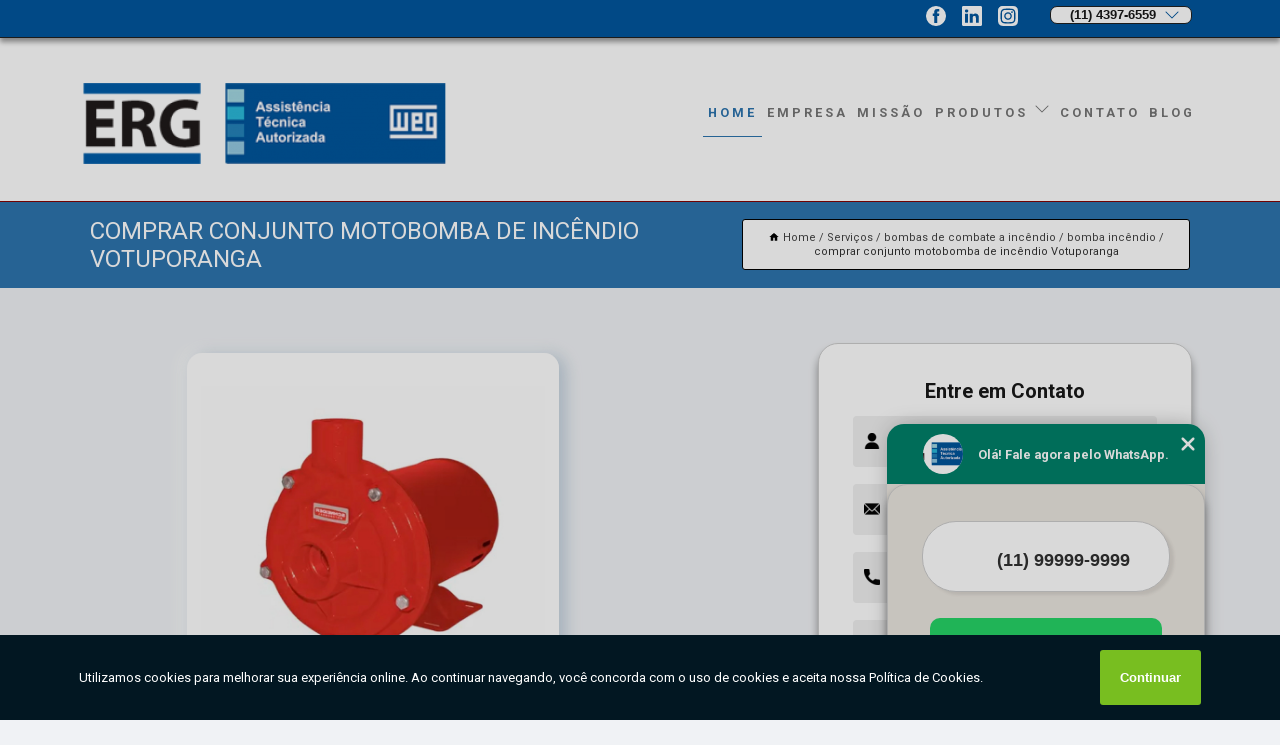

--- FILE ---
content_type: text/html; charset=utf-8
request_url: https://motores.ergmotoreseletricos.com.br/assistencia/bombas-de-combate-a-incendio/bomba-incendio/comprar-conjunto-motobomba-de-incendio-votuporanga
body_size: 12931
content:
<!DOCTYPE html>
<!--[if lt IE 7]>
<html class="no-js lt-ie9 lt-ie8 lt-ie7"> <![endif]-->
<!--[if IE 7]>
<html class="no-js lt-ie9 lt-ie8"> <![endif]-->
<!--[if IE 8]>
<html class="no-js lt-ie9"> <![endif]-->
<!--[if gt IE 8]><!-->
<html class="no-js" lang="pt-br"> <!--<![endif]-->
<head>

<!-- Google Tag Manager -->
<script>(function(w,d,s,l,i){w[l]=w[l]||[];w[l].push({'gtm.start':
        new Date().getTime(),event:'gtm.js'});var f=d.getElementsByTagName(s)[0],
        j=d.createElement(s),dl=l!='dataLayer'?'&l='+l:'';j.async=true;j.src=
        'https://www.googletagmanager.com/gtm.js?id='+i+dl;f.parentNode.insertBefore(j,f);
        })(window,document,'script','dataLayer','GTM-544R9CM');</script>
        <!-- End Google Tag Manager -->


<link rel="preconnect" href="https://fonts.googleapis.com">
  <link rel="preconnect" href="https://fonts.gstatic.com" crossorigin>

  <link rel="preload" href="https://motores.ergmotoreseletricos.com.br/assistencia/css/theme.css" as="style">
  <link rel="preload" href="https://motores.ergmotoreseletricos.com.br/assistencia/css/main.css" as="style">
      
  <title>Comprar Conjunto Motobomba de Incêndio Votuporanga - Bomba Incêndio        - ERG Eletromotores Motor Elétrico</title>
    <meta charset="utf-8">
    <link rel="shortcut icon" href="https://motores.ergmotoreseletricos.com.br/assistencia/imagens/favicon.ico">
    <base href="https://motores.ergmotoreseletricos.com.br/assistencia/">
            <meta name="google-site-verification" content="f9Azo26rELc9tHRK1EsaTDKUYEfsaE07XFx22b-6RcA"/>
                <meta name="msvalidate.01" content="C6C863CB6F6FF962CE6D2636592AF74C"/>
    
        

    
      
    
    <meta name="keywords" content="bomba incêndio">
    <meta name="viewport" content="width=device-width, initial-scale=1.0">
    <meta name="geo.position"
          content=";">
    <meta name="geo.region" content="">
    <meta name="geo.placename" content="">
    <meta name="ICBM"
          content=",">
    <meta name="robots" content="index,follow">
    <meta name="rating" content="General">
    <meta name="revisit-after" content="7 days">
    <meta name="author" content="ERG Eletromotores">
    <meta property="og:region" content="Brasil">
    <meta property="og:title"
          content="Comprar Conjunto Motobomba de Incêndio Votuporanga - Bomba Incêndio - ERG Eletromotores Motor Elétrico">
    <meta property="og:type" content="article">
    <meta property="og:image"
          content="https://motores.ergmotoreseletricos.com.br/assistencia/imagens/logo.png">
    <meta property="og:url"
          content="https://motores.ergmotoreseletricos.com.br/assistencia/bombas-de-combate-a-incendio/bomba-incendio/comprar-conjunto-motobomba-de-incendio-votuporanga">
    <meta property="og:description" content="">
    <meta property="og:site_name" content="ERG Eletromotores">
        <link rel="canonical" href="https://motores.ergmotoreseletricos.com.br/assistencia/bombas-de-combate-a-incendio/bomba-incendio/comprar-conjunto-motobomba-de-incendio-votuporanga">
    <link rel="stylesheet" href="https://motores.ergmotoreseletricos.com.br/assistencia/css/theme.css" >
    <link rel="stylesheet" href="https://motores.ergmotoreseletricos.com.br/assistencia/css/main.css" >
    
    
    <!-- Desenvolvido por BUSCA CLIENTES - www.buscaclientes.com.br -->
</head> 

<body data-pagina="f79e0bb1119a7ebc6ea6e0f68c00304b">

 <!-- Google Tag Manager (noscript) -->
 <noscript><iframe src="https://www.googletagmanager.com/ns.html?id=GTM-544R9CM"
        height="0" width="0" style="display:none;visibility:hidden"></iframe></noscript>
        <!-- End Google Tag Manager (noscript) -->

    <header>
          <!--  -->

  <!-- Inicio do Tell  -->
<div class="contact">

  <div class="wrapper">

    <div class="social-container">
      <ul class="social-icons">
      </ul>

    </div>

    <div class="tel">
      <div id="telefones">
        <p>(11) 4397-6559</p>
        <svg xmlns="http://www.w3.org/2000/svg" width="16" height="16" fill="currentColor" class="bi bi-chevron-down" viewBox="0 0 16 16">
        <path fill-rule="evenodd" d="M1.646 4.646a.5.5 0 0 1 .708 0L8 10.293l5.646-5.647a.5.5 0 0 1 .708.708l-6 6a.5.5 0 0 1-.708 0l-6-6a.5.5 0 0 1 0-.708z"/>
      </svg>
      </div>
      <div class="tel-dropdown">
       
        <p> (11) <span><a rel="nofollow" class="tel follow-click"
              data-origem="cabecalho-telefone-"
              title="Telefone  - ERG Eletromotores"
              href="tel:+551143976559">4397-6559</a>
          </span></p><p> (11) <span><a rel="nofollow" class="tel follow-click"
              data-origem="cabecalho-telefone-2"
              title="Telefone 2 - ERG Eletromotores"
              href="tel:+551143549259">4354-9259</a>
          </span></p>        
      </div>

    </div>

  </div>
</div>
<!-- Fim do tel -->
<!-- -->
<nav class="navbar">
    <!--  -->  
  <div class="logo">
    <a href="https://motores.ergmotoreseletricos.com.br/assistencia/" class="pagina-logo" data-area="paginaLogo"
      title="ERG Eletromotores - Motor Elétrico">
      <img  src="https://motores.ergmotoreseletricos.com.br/assistencia/imagens/logo.png" width="250" height="200"
       title="Logo - ERG Eletromotores"
        alt="Comprar Conjunto Motobomba de Incêndio Votuporanga - Bomba Incêndio - ERG Eletromotores">
    </a>
  </div>
  <!-- -->
  
  <div class="hamburguer">
    <span></span>
    <span></span>
    <span></span>
  </div>

  <ul class="menu">
            <li><a class="btn-home" data-area="paginaHome"        href="https://motores.ergmotoreseletricos.com.br/"
        title="Home">Home</a></li>        <li><a         href="https://motores.ergmotoreseletricos.com.br/assistencia/empresa"
        title="Empresa">Empresa</a></li>        <li><a         href="https://motores.ergmotoreseletricos.com.br/assistencia/missao"
        title="Missão">Missão</a></li>        <li class="dropdown"><a         href="https://motores.ergmotoreseletricos.com.br/assistencia/servicos"
        title="Serviços">Serviços</a>                            <ul class="sub-menu hidden">                        <li class="dropdown"><a
                                href="https://motores.ergmotoreseletricos.com.br/assistencia/assistencias-tecnicas-weg"
                                title="assistências técnicas weg">Assistências técnicas weg</a>
                        
                        </li>                        <li class="dropdown"><a
                                href="https://motores.ergmotoreseletricos.com.br/assistencia/bomba-para-piscina"
                                title="bomba para piscina">Bomba para piscina</a>
                        
                        </li>                        <li class="dropdown"><a
                                href="https://motores.ergmotoreseletricos.com.br/assistencia/bombas-de-combate-a-incendio"
                                title="bombas de combate a incêndio">Bombas de combate a incêndio</a>
                        
                        </li>                        <li class="dropdown"><a
                                href="https://motores.ergmotoreseletricos.com.br/assistencia/carregadores-para-carros-eletricos"
                                title="carregadores para carros elétricos">Carregadores para carros elétricos</a>
                        
                        </li>                        <li class="dropdown"><a
                                href="https://motores.ergmotoreseletricos.com.br/assistencia/inversor-de-frequencia"
                                title="inversor de frequência">Inversor de frequência</a>
                        
                        </li>                        <li class="dropdown"><a
                                href="https://motores.ergmotoreseletricos.com.br/assistencia/inversores-de-frequencia"
                                title="inversores de frequência">Inversores de frequência</a>
                        
                        </li>                        <li class="dropdown"><a
                                href="https://motores.ergmotoreseletricos.com.br/assistencia/morsas-de-bancada"
                                title="morsas de bancada">Morsas de bancada</a>
                        
                        </li>                        <li class="dropdown"><a
                                href="https://motores.ergmotoreseletricos.com.br/assistencia/motor-assincrono"
                                title="motor assíncrono">Motor assíncrono</a>
                        
                        </li>                        <li class="dropdown"><a
                                href="https://motores.ergmotoreseletricos.com.br/assistencia/motor-eletrico"
                                title="motor elétrico">Motor elétrico</a>
                        
                        </li>                        <li class="dropdown"><a
                                href="https://motores.ergmotoreseletricos.com.br/assistencia/motor-weg"
                                title="motor weg">Motor weg</a>
                        
                        </li>                        <li class="dropdown"><a
                                href="https://motores.ergmotoreseletricos.com.br/assistencia/quadros-de-comando"
                                title="quadros de comando">Quadros de comando</a>
                        
                        </li>                        <li class="dropdown"><a
                                href="https://motores.ergmotoreseletricos.com.br/assistencia/redutores-de-velocidade"
                                title="redutores de velocidade">Redutores de velocidade</a>
                        
                        </li>                        <li class="dropdown"><a
                                href="https://motores.ergmotoreseletricos.com.br/assistencia/rele-temporizador"
                                title="rele temporizador">Rele temporizador</a>
                        
                        </li>                        <li class="dropdown"><a
                                href="https://motores.ergmotoreseletricos.com.br/assistencia/soft-starter"
                                title="soft starter">Soft starter</a>
                        
                        </li>                        <li class="dropdown"><a
                                href="https://motores.ergmotoreseletricos.com.br/assistencia/soldas-boxer"
                                title="soldas boxer">Soldas boxer</a>
                        
                        </li></ul>
            </li>        <li><a         href="https://motores.ergmotoreseletricos.com.br/assistencia/contato"
        title="Contato">Contato</a></li>
  </ul>

</nav>
    </header>

    <main>
    <div class="wrapper" id="wrapper-category">
    <h1 class="title-wrapper">Comprar Conjunto Motobomba de Incêndio Votuporanga</h1>
        <div class="container">

<div id="breadcrumb">
		<ol itemscope itemtype="http://schema.org/BreadcrumbList">
								<li><img width="10" height="10" alt="svgImg" src="[data-uri]" style="
					    margin: 1px 4px 0;
					"/>
					<li itemprop="itemListElement" itemscope
						itemtype="http://schema.org/ListItem">
						<a itemprop="item" href="https://motores.ergmotoreseletricos.com.br/assistencia/">
							<span itemprop="name">Home</span></a>
						<meta itemprop="position" content="1"/>
					</li>
											<li itemprop="itemListElement" itemscope itemtype="http://schema.org/ListItem">
							<a itemprop="item"
							   href="https://motores.ergmotoreseletricos.com.br/assistencia/servicos">
								<span itemprop="name">Serviços</span></a>
							<meta itemprop="position" content="2"/>
						</li>
												<li itemprop="itemListElement" itemscope itemtype="http://schema.org/ListItem">
							<a itemprop="item"
							   href="https://motores.ergmotoreseletricos.com.br/assistencia/bombas-de-combate-a-incendio">
								<span itemprop="name">bombas de combate a incêndio</span></a>
							<meta itemprop="position" content="3"/>
						</li>
												<li itemprop="itemListElement" itemscope itemtype="http://schema.org/ListItem">
							<a itemprop="item"
							   href="https://motores.ergmotoreseletricos.com.br/assistencia/bomba-incendio">
								<span itemprop="name">bomba incêndio</span></a>
							<meta itemprop="position" content="4"/>
						</li>
												<li><span>comprar conjunto motobomba de incêndio Votuporanga</span></li>
								</ol>
</div>

</div>

    </div>
        <div class="wrapper text">
            <article class="readMore">
           		<img class="imagem-pagina" src="https://motores.ergmotoreseletricos.com.br/assistencia/imagens/comprar-conjunto-motobomba-de-incendio.jpg"
                    onclick="openmodal();"
                    id="imagem-"
                    alt="Comprar Conjunto Motobomba de Incêndio Votuporanga - Bomba Incêndio"
                    title="Comprar Conjunto Motobomba de Incêndio Votuporanga - Bomba Incêndio"
                    width="380" height="380"
                    >
                    <span style="
                        font-size: 12px;

                    ">Clique na imagem para expandir
                    </span>
                <p>Sobre comprar conjunto motobomba de incêndio Votuporanga, esteja ciente que é ideal para bombear água para apagar incêndios. Ainda assim, você deve estar se perguntando por que deve escolher esta empresa. Bom, esta solução quando adquirida da empresa ERG Eletromotores conta com qualidade e atenção a cada detalhe. Veja mais opções em relação a bombas de combate a incêndio a seguir.</p>                Para quem busca comprar conjunto motobomba de incêndio Votuporanga, Conheça nossos serviços entre eles estão opções variadas do segmento de MOTORES ELÉTRICOS INDUSTRIAIS, como Redutor de Velocidade, Redutor de Velocidade Motor, Motoredutor Weg, Carregadores para Carros Elétricos, Soft starter, Soldas boxer e Morsas de bancada. Garantimos a satisfação dos clientes através de um atendimento único e alta qualidade para nossos clientes.<h2>Soldas boxer</h2><p>Oferecemos Soldas Boxer de alta qualidade, proporcionando uma soldagem precisa e eficiente em diversas aplicações industriais. Nossas soluções garantem durabilidade e desempenho excepcional em processos de soldagem. <br /> <img src='https://motores.ergmotoreseletricos.com.br/assistencia/imagens/soldas-boxer-inversor-de-solda-boxer.jpg' alt='Soldas boxer' /></p> Não deixe de entrar em contato para obter mais informações sobre cada opção oferecida para nossos clientes com excelente. Nosso atendimento busca sempre sanar a dúvida dos clientes, deixando-os amparados em relação aos questionamentos do ramo.            </article>



            <div class="collum-subject" style="max-width : 600px; margin-top: 20px;">
                <div class="formCotacao">
    <form action="https://motores.ergmotoreseletricos.com.br/assistencia/enviar-cotacao" id="formulario-cotacao" method="post">
        <div class="header">
            <h3>Entre em Contato</h3>
        </div>
        <input type="hidden" name="acao" value="cotacao">
        <input type="hidden" name="produto_nome" value="">
        <input class="url-atual" type="hidden" name="produto_url" value="">
        <input class="url-atual" type="hidden" name="produto_ref" value="">
        <input type="hidden" name="imagem" value="" />
        <input type="hidden" name="site" value="https://motores.ergmotoreseletricos.com.br/assistencia/" />
        <input type="hidden" name="email" value="contato@ergmotoreseletricos.com.br" />
                <input type="hidden" name="projeto" value="4224" />

        <div class="item-form" id="campos-formulario">
            
        <img  alt="user" width="16" height="16" src="https://motores.ergmotoreseletricos.com.br/assistencia/imagens/user.png" class= "icon-form">

            <input  type="text" name="nome" placeholder="Nome" required>
    
            <p class="error-message" id="erro_nome"></p>
            <img alt="mail" width="16" height="16" src="https://motores.ergmotoreseletricos.com.br/assistencia/imagens/email.png" class= "icon-form">

            <input  type="email" name="email_contato"
                placeholder="Email" required>
            <p class="error-message" id="erro_email_contato"></p>
            <img alt="tel" width="16" height="16" src="https://motores.ergmotoreseletricos.com.br/assistencia/imagens/call.png" class= "icon-form">

            <input  type="text" name="telefone"
                class="telefone" placeholder="Telefone" required>
            
            <p class="error-message" id="erro_telefone"></p>

            <p class="error-message" id="erro_palavra"></p>
        </div>

        <div class="item-form" id="mensagem-formulario">
        <img  alt="message" width="16" height="16" src="https://motores.ergmotoreseletricos.com.br/assistencia/imagens/comment.png" class= "icon-form">

            <textarea  name="mensagem"
                placeholder="Sua mensagem"></textarea>
            <p class="error-message" id="erro_mensagem"></p>
           
        </div>
        <div class="clear"></div>

        <div class="cta-formulario">
            <div class="seguranca-cta-formulario">
                <div class="item-cta">
                                        <div class="g-recaptcha" data-sitekey="6LdkqdQUAAAAAJ60wNm24wZ21F29e3yf8lyj65jA">
                    </div>
                                    </div>
                <div class="item-cta">
                <button type="button" id="btn-enviar-cotacao" class="btn-verde">Enviar</button>

                    <img  loading="lazy" src="imagens/ajax-loader.gif"  class="image-loading" id="loader-ajax" alt="Aguarde..."
                        title="Aguarde..." style="display:none">
                </div>
            </div>
        </div>

        

    </form>
    </div>
    

    
            </div>



        </div>

        <div class="categorias">
                    </div>

        <div class="categorias">
        
<h3 style="text-align: center">Pesquisas relacionadas</h3>

        <div id="owl-thumbs" class="owl-carousel owl-theme">
                <div class="item img-big">
            <figure>

            <a href="https://motores.ergmotoreseletricos.com.br/assistencia/bombas-de-combate-a-incendio/bomba-incendio/comprar-motobomba-incendio-vinhedo" class="galeria-thumb"
               title="comprar motobomba incêndio Vinhedo">
                <img loading="lazy" src="https://motores.ergmotoreseletricos.com.br/assistencia/imagens/thumb/comprar-motobomba-incendio.jpg" alt="comprar motobomba incêndio Vinhedo"
                     title="comprar motobomba incêndio Vinhedo" width="160" height="160"></a>

                     <figcaption> <h4>
                <a href="https://motores.ergmotoreseletricos.com.br/assistencia/bombas-de-combate-a-incendio/bomba-incendio/comprar-motobomba-incendio-vinhedo" class="lightbox titulo-galeria"
                   title="comprar motobomba incêndio Vinhedo">comprar motobomba incêndio Vinhedo</a></h4>
                   </a></figcaption>
            
            </figure>
            
        </div>
    
                <div class="item img-big">
            <figure>

            <a href="https://motores.ergmotoreseletricos.com.br/assistencia/bombas-de-combate-a-incendio/bomba-incendio/bomba-combate-incendio-jardim-bonfiglioli" class="galeria-thumb"
               title="bomba combate incêndio Jardim Bonfiglioli">
                <img loading="lazy" src="https://motores.ergmotoreseletricos.com.br/assistencia/imagens/thumb/bomba-combate-incendio.jpg" alt="bomba combate incêndio Jardim Bonfiglioli"
                     title="bomba combate incêndio Jardim Bonfiglioli" width="160" height="160"></a>

                     <figcaption> <h4>
                <a href="https://motores.ergmotoreseletricos.com.br/assistencia/bombas-de-combate-a-incendio/bomba-incendio/bomba-combate-incendio-jardim-bonfiglioli" class="lightbox titulo-galeria"
                   title="bomba combate incêndio Jardim Bonfiglioli">bomba combate incêndio Jardim Bonfiglioli</a></h4>
                   </a></figcaption>
            
            </figure>
            
        </div>
    
                <div class="item img-big">
            <figure>

            <a href="https://motores.ergmotoreseletricos.com.br/assistencia/bombas-de-combate-a-incendio/bomba-incendio/bombas-para-incendio-cosmopolis" class="galeria-thumb"
               title="bombas para incêndio Cosmópolis">
                <img loading="lazy" src="https://motores.ergmotoreseletricos.com.br/assistencia/imagens/thumb/bombas-para-incendio.jpg" alt="bombas para incêndio Cosmópolis"
                     title="bombas para incêndio Cosmópolis" width="160" height="160"></a>

                     <figcaption> <h4>
                <a href="https://motores.ergmotoreseletricos.com.br/assistencia/bombas-de-combate-a-incendio/bomba-incendio/bombas-para-incendio-cosmopolis" class="lightbox titulo-galeria"
                   title="bombas para incêndio Cosmópolis">bombas para incêndio Cosmópolis</a></h4>
                   </a></figcaption>
            
            </figure>
            
        </div>
    
                <div class="item img-big">
            <figure>

            <a href="https://motores.ergmotoreseletricos.com.br/assistencia/bombas-de-combate-a-incendio/bomba-incendio/bomba-combate-a-incendio-verava" class="galeria-thumb"
               title="bomba combate a incêndio Verava">
                <img loading="lazy" src="https://motores.ergmotoreseletricos.com.br/assistencia/imagens/thumb/bomba-combate-a-incendio.jpg" alt="bomba combate a incêndio Verava"
                     title="bomba combate a incêndio Verava" width="160" height="160"></a>

                     <figcaption> <h4>
                <a href="https://motores.ergmotoreseletricos.com.br/assistencia/bombas-de-combate-a-incendio/bomba-incendio/bomba-combate-a-incendio-verava" class="lightbox titulo-galeria"
                   title="bomba combate a incêndio Verava">bomba combate a incêndio Verava</a></h4>
                   </a></figcaption>
            
            </figure>
            
        </div>
    
                <div class="item img-big">
            <figure>

            <a href="https://motores.ergmotoreseletricos.com.br/assistencia/bombas-de-combate-a-incendio/bomba-incendio/bomba-incendio-valor-cosmopolis" class="galeria-thumb"
               title="bomba incêndio valor Cosmópolis">
                <img loading="lazy" src="https://motores.ergmotoreseletricos.com.br/assistencia/imagens/thumb/bomba-incendio-valor.jpg" alt="bomba incêndio valor Cosmópolis"
                     title="bomba incêndio valor Cosmópolis" width="160" height="160"></a>

                     <figcaption> <h4>
                <a href="https://motores.ergmotoreseletricos.com.br/assistencia/bombas-de-combate-a-incendio/bomba-incendio/bomba-incendio-valor-cosmopolis" class="lightbox titulo-galeria"
                   title="bomba incêndio valor Cosmópolis">bomba incêndio valor Cosmópolis</a></h4>
                   </a></figcaption>
            
            </figure>
            
        </div>
    
                <div class="item img-big">
            <figure>

            <a href="https://motores.ergmotoreseletricos.com.br/assistencia/bombas-de-combate-a-incendio/bomba-incendio/comprar-bomba-incendio-cocais" class="galeria-thumb"
               title="comprar bomba incêndio Cocais">
                <img loading="lazy" src="https://motores.ergmotoreseletricos.com.br/assistencia/imagens/thumb/comprar-bomba-incendio.jpg" alt="comprar bomba incêndio Cocais"
                     title="comprar bomba incêndio Cocais" width="160" height="160"></a>

                     <figcaption> <h4>
                <a href="https://motores.ergmotoreseletricos.com.br/assistencia/bombas-de-combate-a-incendio/bomba-incendio/comprar-bomba-incendio-cocais" class="lightbox titulo-galeria"
                   title="comprar bomba incêndio Cocais">comprar bomba incêndio Cocais</a></h4>
                   </a></figcaption>
            
            </figure>
            
        </div>
    
                <div class="item img-big">
            <figure>

            <a href="https://motores.ergmotoreseletricos.com.br/assistencia/bombas-de-combate-a-incendio/bomba-incendio/bomba-para-incendio-valor-raposo-tavares" class="galeria-thumb"
               title="bomba para incêndio valor Raposo Tavares">
                <img loading="lazy" src="https://motores.ergmotoreseletricos.com.br/assistencia/imagens/thumb/bomba-para-incendio-valor.jpg" alt="bomba para incêndio valor Raposo Tavares"
                     title="bomba para incêndio valor Raposo Tavares" width="160" height="160"></a>

                     <figcaption> <h4>
                <a href="https://motores.ergmotoreseletricos.com.br/assistencia/bombas-de-combate-a-incendio/bomba-incendio/bomba-para-incendio-valor-raposo-tavares" class="lightbox titulo-galeria"
                   title="bomba para incêndio valor Raposo Tavares">bomba para incêndio valor Raposo Tavares</a></h4>
                   </a></figcaption>
            
            </figure>
            
        </div>
    
                <div class="item img-big">
            <figure>

            <a href="https://motores.ergmotoreseletricos.com.br/assistencia/bombas-de-combate-a-incendio/bomba-incendio/comprar-motobomba-incendio-santa-barbara-doeste" class="galeria-thumb"
               title="comprar motobomba incêndio Santa Bárbara d'Oeste">
                <img loading="lazy" src="https://motores.ergmotoreseletricos.com.br/assistencia/imagens/thumb/comprar-motobomba-incendio.jpg" alt="comprar motobomba incêndio Santa Bárbara d'Oeste"
                     title="comprar motobomba incêndio Santa Bárbara d'Oeste" width="160" height="160"></a>

                     <figcaption> <h4>
                <a href="https://motores.ergmotoreseletricos.com.br/assistencia/bombas-de-combate-a-incendio/bomba-incendio/comprar-motobomba-incendio-santa-barbara-doeste" class="lightbox titulo-galeria"
                   title="comprar motobomba incêndio Santa Bárbara d'Oeste">comprar motobomba incêndio Santa Bárbara d'Oeste</a></h4>
                   </a></figcaption>
            
            </figure>
            
        </div>
    
                <div class="item img-big">
            <figure>

            <a href="https://motores.ergmotoreseletricos.com.br/assistencia/bombas-de-combate-a-incendio/bomba-incendio/motobomba-para-rede-de-incendio-cosmopolis" class="galeria-thumb"
               title="motobomba para rede de incêndio Cosmópolis">
                <img loading="lazy" src="https://motores.ergmotoreseletricos.com.br/assistencia/imagens/thumb/motobomba-para-rede-de-incendio.jpg" alt="motobomba para rede de incêndio Cosmópolis"
                     title="motobomba para rede de incêndio Cosmópolis" width="160" height="160"></a>

                     <figcaption> <h4>
                <a href="https://motores.ergmotoreseletricos.com.br/assistencia/bombas-de-combate-a-incendio/bomba-incendio/motobomba-para-rede-de-incendio-cosmopolis" class="lightbox titulo-galeria"
                   title="motobomba para rede de incêndio Cosmópolis">motobomba para rede de incêndio Cosmópolis</a></h4>
                   </a></figcaption>
            
            </figure>
            
        </div>
    
                <div class="item img-big">
            <figure>

            <a href="https://motores.ergmotoreseletricos.com.br/assistencia/bombas-de-combate-a-incendio/bomba-incendio/bomba-de-incendio-10cv-jardim-marajoara" class="galeria-thumb"
               title="bomba de incêndio 10cv Jardim Marajoara">
                <img loading="lazy" src="https://motores.ergmotoreseletricos.com.br/assistencia/imagens/thumb/bomba-de-incendio-10cv.jpg" alt="bomba de incêndio 10cv Jardim Marajoara"
                     title="bomba de incêndio 10cv Jardim Marajoara" width="160" height="160"></a>

                     <figcaption> <h4>
                <a href="https://motores.ergmotoreseletricos.com.br/assistencia/bombas-de-combate-a-incendio/bomba-incendio/bomba-de-incendio-10cv-jardim-marajoara" class="lightbox titulo-galeria"
                   title="bomba de incêndio 10cv Jardim Marajoara">bomba de incêndio 10cv Jardim Marajoara</a></h4>
                   </a></figcaption>
            
            </figure>
            
        </div>
    
            </div>

        </div>
        <div class="copyright">O conteúdo do texto
            "<strong>Comprar Conjunto Motobomba de Incêndio Votuporanga</strong>" é de direito reservado. Sua
            reprodução, parcial ou total, mesmo citando nossos links, é proibida sem a autorização do autor.
            Crime de violação de direito autoral &ndash; artigo 184 do Código Penal &ndash; <a
                title="Lei de direitos autorais" target="_blank"
                href="http://www.planalto.gov.br/Ccivil_03/Leis/L9610.htm" rel="noreferrer">Lei 9610/98 - Lei
                de direitos autorais</a>.
        </div>

    </main>
    </div><!-- .wrapper -->

    <div id="modal_img" hidden>
            <div class="ogranize_modal">
                <span onclick="closedmodal();"> X </span>
                <img class="showimg" src="https://motores.ergmotoreseletricos.com.br/assistencia/imagens/comprar-conjunto-motobomba-de-incendio.jpg"
                alt="Comprar Conjunto Motobomba de Incêndio Votuporanga - Bomba Incêndio"
                    title="Comprar Conjunto Motobomba de Incêndio Votuporanga - Bomba Incêndio">
            </div>
    </div>

    <footer>
    <aside class="categorias-footer">
        <h2>
            <a href="https://motores.ergmotoreseletricos.com.br/assistencia/servicos"
                title="Serviços - ERG Eletromotores Motor Elétrico">Serviços</a>
        </h2>
        <nav>
            <ul class="cssmenu" id="accordian">
                                <li class="dropdown">
                    <a class="dropdown-toggle" href="https://motores.ergmotoreseletricos.com.br/assistencia/assistencias-tecnicas-weg"
                        title="Assistências Técnicas Weg">Assistências Técnicas Weg</a>
                    <ul class="sub-menu subcategoria-menu">
                                                <li>
                            <a href="https://motores.ergmotoreseletricos.com.br/assistencia/assistencia-tecnica-da-weg"
                                title="Assistência Técnica da Weg">Assistência Técnica da Weg</a>
                        </li>

                                                <li>
                            <a href="https://motores.ergmotoreseletricos.com.br/assistencia/assistencia-tecnica-da-weg-para-motores"
                                title="Assistência Técnica da Weg para Motores">Assistência Técnica da Weg para Motores</a>
                        </li>

                                                <li>
                            <a href="https://motores.ergmotoreseletricos.com.br/assistencia/assistencia-tecnica-weg"
                                title="Assistência Técnica Weg">Assistência Técnica Weg</a>
                        </li>

                                                <li>
                            <a href="https://motores.ergmotoreseletricos.com.br/assistencia/assistencia-tecnica-weg-automacao"
                                title="Assistência Técnica Weg Automação">Assistência Técnica Weg Automação</a>
                        </li>

                                                <li>
                            <a href="https://motores.ergmotoreseletricos.com.br/assistencia/assistencia-tecnica-weg-de-automacao"
                                title="Assistência Técnica Weg de Automação">Assistência Técnica Weg de Automação</a>
                        </li>

                                                <li>
                            <a href="https://motores.ergmotoreseletricos.com.br/assistencia/assistencia-tecnica-weg-de-inversores"
                                title="Assistência Técnica Weg de Inversores">Assistência Técnica Weg de Inversores</a>
                        </li>

                                                <li>
                            <a href="https://motores.ergmotoreseletricos.com.br/assistencia/assistencia-tecnica-weg-inversores"
                                title="Assistência Técnica Weg Inversores">Assistência Técnica Weg Inversores</a>
                        </li>

                                                <li>
                            <a href="https://motores.ergmotoreseletricos.com.br/assistencia/assistencia-tecnica-weg-motores"
                                title="Assistência Técnica Weg Motores">Assistência Técnica Weg Motores</a>
                        </li>

                                                <li>
                            <a href="https://motores.ergmotoreseletricos.com.br/assistencia/assistencia-tecnica-weg-para-inversores"
                                title="Assistência Técnica Weg para Inversores">Assistência Técnica Weg para Inversores</a>
                        </li>

                                                <li>
                            <a href="https://motores.ergmotoreseletricos.com.br/assistencia/assistencia-tecnica-weg-para-motores"
                                title="Assistência Técnica Weg para Motores">Assistência Técnica Weg para Motores</a>
                        </li>

                                                <li>
                            <a href="https://motores.ergmotoreseletricos.com.br/assistencia/weg-assistencia-tecnica"
                                title="Weg Assistência Técnica">Weg Assistência Técnica</a>
                        </li>

                                            </ul>
                </li>
                                <li class="dropdown">
                    <a class="dropdown-toggle" href="https://motores.ergmotoreseletricos.com.br/assistencia/bomba-para-piscina"
                        title="Bomba para Piscina">Bomba para Piscina</a>
                    <ul class="sub-menu subcategoria-menu">
                                                <li>
                            <a href="https://motores.ergmotoreseletricos.com.br/assistencia/bomba-com-filtro-para-piscina"
                                title="Bomba com Filtro para Piscina">Bomba com Filtro para Piscina</a>
                        </li>

                                                <li>
                            <a href="https://motores.ergmotoreseletricos.com.br/assistencia/bomba-de-agua-para-piscina"
                                title="Bomba de água para Piscina">Bomba de água para Piscina</a>
                        </li>

                                                <li>
                            <a href="https://motores.ergmotoreseletricos.com.br/assistencia/bomba-de-filtro-para-piscina"
                                title="Bomba de Filtro para Piscina">Bomba de Filtro para Piscina</a>
                        </li>

                                                <li>
                            <a href="https://motores.ergmotoreseletricos.com.br/assistencia/bomba-filtro-para-piscina"
                                title="Bomba Filtro para Piscina">Bomba Filtro para Piscina</a>
                        </li>

                                                <li>
                            <a href="https://motores.ergmotoreseletricos.com.br/assistencia/bomba-para-aspirar-piscina"
                                title="Bomba para Aspirar Piscina">Bomba para Aspirar Piscina</a>
                        </li>

                                                <li>
                            <a href="https://motores.ergmotoreseletricos.com.br/assistencia/bomba-para-filtrar-piscina"
                                title="Bomba para Filtrar Piscina">Bomba para Filtrar Piscina</a>
                        </li>

                                                <li>
                            <a href="https://motores.ergmotoreseletricos.com.br/assistencia/bomba-para-limpar-piscina"
                                title="Bomba para Limpar Piscina">Bomba para Limpar Piscina</a>
                        </li>

                                                <li>
                            <a href="https://motores.ergmotoreseletricos.com.br/assistencia/bomba-para-limpeza-de-piscina"
                                title="Bomba para Limpeza de Piscina">Bomba para Limpeza de Piscina</a>
                        </li>

                                                <li>
                            <a href="https://motores.ergmotoreseletricos.com.br/assistencia/bomba-para-piscina-com-filtro"
                                title="Bomba para Piscina com Filtro">Bomba para Piscina com Filtro</a>
                        </li>

                                                <li>
                            <a href="https://motores.ergmotoreseletricos.com.br/assistencia/bomba-para-piscina-de-plastico"
                                title="Bomba para Piscina de Plástico">Bomba para Piscina de Plástico</a>
                        </li>

                                                <li>
                            <a href="https://motores.ergmotoreseletricos.com.br/assistencia/bomba-para-piscina-pequena"
                                title="Bomba para Piscina Pequena">Bomba para Piscina Pequena</a>
                        </li>

                                            </ul>
                </li>
                                <li class="dropdown">
                    <a class="dropdown-toggle" href="https://motores.ergmotoreseletricos.com.br/assistencia/bombas-de-combate-a-incendio"
                        title="Bombas de Combate a Incêndio">Bombas de Combate a Incêndio</a>
                    <ul class="sub-menu subcategoria-menu">
                                                <li>
                            <a href="https://motores.ergmotoreseletricos.com.br/assistencia/bomba-combate-a-incendio"
                                title="Bomba Combate a Incêndio">Bomba Combate a Incêndio</a>
                        </li>

                                                <li>
                            <a href="https://motores.ergmotoreseletricos.com.br/assistencia/bomba-combate-incendio"
                                title="Bomba Combate Incêndio">Bomba Combate Incêndio</a>
                        </li>

                                                <li>
                            <a href="https://motores.ergmotoreseletricos.com.br/assistencia/bomba-de-combate-a-incendio"
                                title="Bomba de Combate a Incêndio">Bomba de Combate a Incêndio</a>
                        </li>

                                                <li>
                            <a href="https://motores.ergmotoreseletricos.com.br/assistencia/bomba-de-incendio"
                                title="Bomba de Incêndio">Bomba de Incêndio</a>
                        </li>

                                                <li>
                            <a href="https://motores.ergmotoreseletricos.com.br/assistencia/bomba-de-incendio-10cv"
                                title="Bomba de Incêndio 10cv">Bomba de Incêndio 10cv</a>
                        </li>

                                                <li>
                            <a href="https://motores.ergmotoreseletricos.com.br/assistencia/bomba-incendio"
                                title="Bomba Incêndio">Bomba Incêndio</a>
                        </li>

                                                <li>
                            <a href="https://motores.ergmotoreseletricos.com.br/assistencia/bomba-para-incendio"
                                title="Bomba para Incêndio">Bomba para Incêndio</a>
                        </li>

                                                <li>
                            <a href="https://motores.ergmotoreseletricos.com.br/assistencia/conjunto-motobomba-de-incendio"
                                title="Conjunto Motobomba de Incêndio">Conjunto Motobomba de Incêndio</a>
                        </li>

                                                <li>
                            <a href="https://motores.ergmotoreseletricos.com.br/assistencia/conjunto-motobomba-para-combate-incendio"
                                title="Conjunto Motobomba para Combate Incêndio">Conjunto Motobomba para Combate Incêndio</a>
                        </li>

                                                <li>
                            <a href="https://motores.ergmotoreseletricos.com.br/assistencia/motobomba-de-combate-a-incendio"
                                title="Motobomba de Combate a Incêndio">Motobomba de Combate a Incêndio</a>
                        </li>

                                                <li>
                            <a href="https://motores.ergmotoreseletricos.com.br/assistencia/motobomba-incendio"
                                title="Motobomba Incêndio">Motobomba Incêndio</a>
                        </li>

                                                <li>
                            <a href="https://motores.ergmotoreseletricos.com.br/assistencia/motobomba-para-rede-de-incendio"
                                title="Motobomba para Rede de Incêndio">Motobomba para Rede de Incêndio</a>
                        </li>

                                            </ul>
                </li>
                                <li class="dropdown">
                    <a class="dropdown-toggle" href="https://motores.ergmotoreseletricos.com.br/assistencia/carregadores-para-carros-eletricos"
                        title="Carregadores para Carros Elétricos">Carregadores para Carros Elétricos</a>
                    <ul class="sub-menu subcategoria-menu">
                                                <li>
                            <a href="https://motores.ergmotoreseletricos.com.br/assistencia/carregador-carro-eletrico"
                                title="Carregador Carro Elétrico">Carregador Carro Elétrico</a>
                        </li>

                                                <li>
                            <a href="https://motores.ergmotoreseletricos.com.br/assistencia/carregador-carros-eletricos"
                                title="Carregador Carros Elétricos">Carregador Carros Elétricos</a>
                        </li>

                                                <li>
                            <a href="https://motores.ergmotoreseletricos.com.br/assistencia/carregador-de-carro-eletrico"
                                title="Carregador de Carro Elétrico">Carregador de Carro Elétrico</a>
                        </li>

                                                <li>
                            <a href="https://motores.ergmotoreseletricos.com.br/assistencia/carregador-de-carros-eletricos"
                                title="Carregador de Carros Elétricos">Carregador de Carros Elétricos</a>
                        </li>

                                                <li>
                            <a href="https://motores.ergmotoreseletricos.com.br/assistencia/carregador-eletrico-veicular"
                                title="Carregador Elétrico Veicular">Carregador Elétrico Veicular</a>
                        </li>

                                                <li>
                            <a href="https://motores.ergmotoreseletricos.com.br/assistencia/carregador-para-carro-eletrico"
                                title="Carregador para Carro Elétrico">Carregador para Carro Elétrico</a>
                        </li>

                                                <li>
                            <a href="https://motores.ergmotoreseletricos.com.br/assistencia/carregador-veiculo-eletrico"
                                title="Carregador Veículo Elétrico">Carregador Veículo Elétrico</a>
                        </li>

                                                <li>
                            <a href="https://motores.ergmotoreseletricos.com.br/assistencia/estacoes-de-carregamento-de-veiculos-eletricos"
                                title="Estações de Carregamento de Veículos Elétricos">Estações de Carregamento de Veículos Elétricos</a>
                        </li>

                                                <li>
                            <a href="https://motores.ergmotoreseletricos.com.br/assistencia/estacoes-de-carregamento-eletrico"
                                title="Estações de Carregamento Elétrico">Estações de Carregamento Elétrico</a>
                        </li>

                                                <li>
                            <a href="https://motores.ergmotoreseletricos.com.br/assistencia/estacao-de-recarga-de-veiculos-eletricos"
                                title="Estação de Recarga de Veículos Elétricos">Estação de Recarga de Veículos Elétricos</a>
                        </li>

                                                <li>
                            <a href="https://motores.ergmotoreseletricos.com.br/assistencia/estacao-de-recarga-para-veiculos-eletricos"
                                title="Estação de Recarga para Veículos Elétricos">Estação de Recarga para Veículos Elétricos</a>
                        </li>

                                                <li>
                            <a href="https://motores.ergmotoreseletricos.com.br/assistencia/estacao-recarga-carro"
                                title="Estação Recarga Carro">Estação Recarga Carro</a>
                        </li>

                                            </ul>
                </li>
                                <li class="dropdown">
                    <a class="dropdown-toggle" href="https://motores.ergmotoreseletricos.com.br/assistencia/inversor-de-frequencia"
                        title="Inversor de Frequência">Inversor de Frequência</a>
                    <ul class="sub-menu subcategoria-menu">
                                                <li>
                            <a href="https://motores.ergmotoreseletricos.com.br/assistencia/inversor-de-frequencia-2cv"
                                title="Inversor de Frequência 2cv">Inversor de Frequência 2cv</a>
                        </li>

                                                <li>
                            <a href="https://motores.ergmotoreseletricos.com.br/assistencia/inversor-de-frequencia-cfw08"
                                title="Inversor de Frequência Cfw08">Inversor de Frequência Cfw08</a>
                        </li>

                                                <li>
                            <a href="https://motores.ergmotoreseletricos.com.br/assistencia/inversor-de-frequencia-cfw10"
                                title="Inversor de Frequência Cfw10">Inversor de Frequência Cfw10</a>
                        </li>

                                                <li>
                            <a href="https://motores.ergmotoreseletricos.com.br/assistencia/inversor-de-frequencia-monofasico"
                                title="Inversor de Frequência Monofásico">Inversor de Frequência Monofásico</a>
                        </li>

                                                <li>
                            <a href="https://motores.ergmotoreseletricos.com.br/assistencia/inversor-de-frequencia-para-motor-monofasico"
                                title="Inversor de Frequência para Motor Monofásico">Inversor de Frequência para Motor Monofásico</a>
                        </li>

                                                <li>
                            <a href="https://motores.ergmotoreseletricos.com.br/assistencia/inversor-de-frequencia-trifasico"
                                title="Inversor de Frequência Trifásico">Inversor de Frequência Trifásico</a>
                        </li>

                                                <li>
                            <a href="https://motores.ergmotoreseletricos.com.br/assistencia/inversor-de-frequencia-weg"
                                title="Inversor de Frequência Weg">Inversor de Frequência Weg</a>
                        </li>

                                                <li>
                            <a href="https://motores.ergmotoreseletricos.com.br/assistencia/inversor-de-frequencia-weg-cfw08"
                                title="Inversor de Frequência Weg Cfw08">Inversor de Frequência Weg Cfw08</a>
                        </li>

                                                <li>
                            <a href="https://motores.ergmotoreseletricos.com.br/assistencia/inversor-de-frequencia-weg-cfw10"
                                title="Inversor de Frequência Weg Cfw10">Inversor de Frequência Weg Cfw10</a>
                        </li>

                                                <li>
                            <a href="https://motores.ergmotoreseletricos.com.br/assistencia/inversor-de-frequencia-weg-cfw300"
                                title="Inversor de Frequência Weg Cfw300">Inversor de Frequência Weg Cfw300</a>
                        </li>

                                                <li>
                            <a href="https://motores.ergmotoreseletricos.com.br/assistencia/inversor-de-frequencia-weg-cfw500"
                                title="Inversor de Frequência Weg Cfw500">Inversor de Frequência Weg Cfw500</a>
                        </li>

                                            </ul>
                </li>
                                <li class="dropdown">
                    <a class="dropdown-toggle" href="https://motores.ergmotoreseletricos.com.br/assistencia/inversores-de-frequencia"
                        title="Inversores de Frequência">Inversores de Frequência</a>
                    <ul class="sub-menu subcategoria-menu">
                                                <li>
                            <a href="https://motores.ergmotoreseletricos.com.br/assistencia/inversor-de-frequencia-3cv"
                                title="Inversor de Frequência 3cv">Inversor de Frequência 3cv</a>
                        </li>

                                                <li>
                            <a href="https://motores.ergmotoreseletricos.com.br/assistencia/inversor-de-frequencia-5cv"
                                title="Inversor de Frequência 5cv">Inversor de Frequência 5cv</a>
                        </li>

                                                <li>
                            <a href="https://motores.ergmotoreseletricos.com.br/assistencia/inversor-de-frequencia-cfw100-weg"
                                title="Inversor de Frequência Cfw100 Weg">Inversor de Frequência Cfw100 Weg</a>
                        </li>

                                                <li>
                            <a href="https://motores.ergmotoreseletricos.com.br/assistencia/inversor-de-frequencia-cfw500"
                                title="Inversor de Frequência Cfw500">Inversor de Frequência Cfw500</a>
                        </li>

                                                <li>
                            <a href="https://motores.ergmotoreseletricos.com.br/assistencia/inversor-de-frequencia-monofasico-para-trifasico"
                                title="Inversor de Frequência Monofásico para Trifásico">Inversor de Frequência Monofásico para Trifásico</a>
                        </li>

                                                <li>
                            <a href="https://motores.ergmotoreseletricos.com.br/assistencia/inversor-de-frequencia-weg-cfw100"
                                title="Inversor de Frequência Weg Cfw100">Inversor de Frequência Weg Cfw100</a>
                        </li>

                                                <li>
                            <a href="https://motores.ergmotoreseletricos.com.br/assistencia/inversor-de-frequencia-weg-cfw11"
                                title="Inversor de Frequência Weg Cfw11">Inversor de Frequência Weg Cfw11</a>
                        </li>

                                                <li>
                            <a href="https://motores.ergmotoreseletricos.com.br/assistencia/inversor-de-frequencia-weg-cfw700"
                                title="Inversor de Frequência Weg Cfw700">Inversor de Frequência Weg Cfw700</a>
                        </li>

                                                <li>
                            <a href="https://motores.ergmotoreseletricos.com.br/assistencia/inversor-frequencia-cfw10"
                                title="Inversor Frequência Cfw10">Inversor Frequência Cfw10</a>
                        </li>

                                                <li>
                            <a href="https://motores.ergmotoreseletricos.com.br/assistencia/inversor-frequencia-weg"
                                title="Inversor Frequência Weg">Inversor Frequência Weg</a>
                        </li>

                                                <li>
                            <a href="https://motores.ergmotoreseletricos.com.br/assistencia/inversor-frequencia-weg-cfw300"
                                title="Inversor Frequência Weg Cfw300">Inversor Frequência Weg Cfw300</a>
                        </li>

                                            </ul>
                </li>
                                <li class="dropdown">
                    <a class="dropdown-toggle" href="https://motores.ergmotoreseletricos.com.br/assistencia/morsas-de-bancada"
                        title="Morsas de Bancada">Morsas de Bancada</a>
                    <ul class="sub-menu subcategoria-menu">
                                                <li>
                            <a href="https://motores.ergmotoreseletricos.com.br/assistencia/morsa-bancada"
                                title="Morsa Bancada">Morsa Bancada</a>
                        </li>

                                                <li>
                            <a href="https://motores.ergmotoreseletricos.com.br/assistencia/morsa-bancada-8"
                                title="Morsa Bancada 8">Morsa Bancada 8</a>
                        </li>

                                                <li>
                            <a href="https://motores.ergmotoreseletricos.com.br/assistencia/morsa-de-bancada"
                                title="Morsa de Bancada">Morsa de Bancada</a>
                        </li>

                                                <li>
                            <a href="https://motores.ergmotoreseletricos.com.br/assistencia/morsa-de-bancada-3"
                                title="Morsa de Bancada 3">Morsa de Bancada 3</a>
                        </li>

                                                <li>
                            <a href="https://motores.ergmotoreseletricos.com.br/assistencia/morsa-de-bancada-4"
                                title="Morsa de Bancada 4">Morsa de Bancada 4</a>
                        </li>

                                                <li>
                            <a href="https://motores.ergmotoreseletricos.com.br/assistencia/morsa-de-bancada-5"
                                title="Morsa de Bancada 5">Morsa de Bancada 5</a>
                        </li>

                                                <li>
                            <a href="https://motores.ergmotoreseletricos.com.br/assistencia/morsa-de-bancada-6"
                                title="Morsa de Bancada 6">Morsa de Bancada 6</a>
                        </li>

                                                <li>
                            <a href="https://motores.ergmotoreseletricos.com.br/assistencia/morsa-de-bancada-8"
                                title="Morsa de Bancada 8">Morsa de Bancada 8</a>
                        </li>

                                                <li>
                            <a href="https://motores.ergmotoreseletricos.com.br/assistencia/morsa-torno-de-bancada"
                                title="Morsa Torno de Bancada">Morsa Torno de Bancada</a>
                        </li>

                                                <li>
                            <a href="https://motores.ergmotoreseletricos.com.br/assistencia/morsa-torno-de-bancada-ferramenta"
                                title="Morsa Torno de Bancada Ferramenta">Morsa Torno de Bancada Ferramenta</a>
                        </li>

                                                <li>
                            <a href="https://motores.ergmotoreseletricos.com.br/assistencia/torno-morsa-de-bancada-somar"
                                title="Torno Morsa de Bancada Somar">Torno Morsa de Bancada Somar</a>
                        </li>

                                            </ul>
                </li>
                                <li class="dropdown">
                    <a class="dropdown-toggle" href="https://motores.ergmotoreseletricos.com.br/assistencia/motor-assincrono"
                        title="Motor Assíncrono">Motor Assíncrono</a>
                    <ul class="sub-menu subcategoria-menu">
                                                <li>
                            <a href="https://motores.ergmotoreseletricos.com.br/assistencia/motor-assincrono-monofasico"
                                title="Motor Assíncrono Monofásico">Motor Assíncrono Monofásico</a>
                        </li>

                                                <li>
                            <a href="https://motores.ergmotoreseletricos.com.br/assistencia/motor-assincrono-rotor-bobinado"
                                title="Motor Assíncrono Rotor Bobinado">Motor Assíncrono Rotor Bobinado</a>
                        </li>

                                                <li>
                            <a href="https://motores.ergmotoreseletricos.com.br/assistencia/motor-assincrono-trifasico"
                                title="Motor Assíncrono Trifásico">Motor Assíncrono Trifásico</a>
                        </li>

                                                <li>
                            <a href="https://motores.ergmotoreseletricos.com.br/assistencia/motor-assincrono-trifasico-weg"
                                title="Motor Assíncrono Trifásico Weg">Motor Assíncrono Trifásico Weg</a>
                        </li>

                                                <li>
                            <a href="https://motores.ergmotoreseletricos.com.br/assistencia/motor-assincrono-weg"
                                title="Motor Assíncrono Weg">Motor Assíncrono Weg</a>
                        </li>

                                                <li>
                            <a href="https://motores.ergmotoreseletricos.com.br/assistencia/motor-de-inducao-assincrono"
                                title="Motor de Indução Assíncrono">Motor de Indução Assíncrono</a>
                        </li>

                                                <li>
                            <a href="https://motores.ergmotoreseletricos.com.br/assistencia/motor-de-inducao-assincrono-trifasico"
                                title="Motor de Indução Assíncrono Trifásico">Motor de Indução Assíncrono Trifásico</a>
                        </li>

                                                <li>
                            <a href="https://motores.ergmotoreseletricos.com.br/assistencia/motor-eletrico-assincrono"
                                title="Motor Elétrico Assíncrono">Motor Elétrico Assíncrono</a>
                        </li>

                                                <li>
                            <a href="https://motores.ergmotoreseletricos.com.br/assistencia/motor-eletrico-trifasico-assincrono"
                                title="Motor Elétrico Trifásico Assíncrono">Motor Elétrico Trifásico Assíncrono</a>
                        </li>

                                                <li>
                            <a href="https://motores.ergmotoreseletricos.com.br/assistencia/motor-trifasico-assincrono"
                                title="Motor Trifásico Assíncrono">Motor Trifásico Assíncrono</a>
                        </li>

                                                <li>
                            <a href="https://motores.ergmotoreseletricos.com.br/assistencia/motor-weg-assincrono-trifasico"
                                title="Motor Weg Assíncrono Trifásico">Motor Weg Assíncrono Trifásico</a>
                        </li>

                                            </ul>
                </li>
                                <li class="dropdown">
                    <a class="dropdown-toggle" href="https://motores.ergmotoreseletricos.com.br/assistencia/motor-eletrico"
                        title="Motor Elétrico">Motor Elétrico</a>
                    <ul class="sub-menu subcategoria-menu">
                                                <li>
                            <a href="https://motores.ergmotoreseletricos.com.br/assistencia/motor-eletrico-12v"
                                title="Motor Elétrico 12v">Motor Elétrico 12v</a>
                        </li>

                                                <li>
                            <a href="https://motores.ergmotoreseletricos.com.br/assistencia/motor-eletrico-1cv"
                                title="Motor Elétrico 1cv">Motor Elétrico 1cv</a>
                        </li>

                                                <li>
                            <a href="https://motores.ergmotoreseletricos.com.br/assistencia/motor-eletrico-3cv"
                                title="Motor Elétrico 3cv">Motor Elétrico 3cv</a>
                        </li>

                                                <li>
                            <a href="https://motores.ergmotoreseletricos.com.br/assistencia/motor-eletrico-3cv-monofasico"
                                title="Motor Elétrico 3cv Monofásico">Motor Elétrico 3cv Monofásico</a>
                        </li>

                                                <li>
                            <a href="https://motores.ergmotoreseletricos.com.br/assistencia/motor-eletrico-5cv"
                                title="Motor Elétrico 5cv">Motor Elétrico 5cv</a>
                        </li>

                                                <li>
                            <a href="https://motores.ergmotoreseletricos.com.br/assistencia/motor-eletrico-alta-rotacao"
                                title="Motor Elétrico Alta Rotação">Motor Elétrico Alta Rotação</a>
                        </li>

                                                <li>
                            <a href="https://motores.ergmotoreseletricos.com.br/assistencia/motor-eletrico-monofasico"
                                title="Motor Elétrico Monofásico">Motor Elétrico Monofásico</a>
                        </li>

                                                <li>
                            <a href="https://motores.ergmotoreseletricos.com.br/assistencia/motor-eletrico-monofasico-2cv"
                                title="Motor Elétrico Monofásico 2cv">Motor Elétrico Monofásico 2cv</a>
                        </li>

                                                <li>
                            <a href="https://motores.ergmotoreseletricos.com.br/assistencia/motor-eletrico-monofasico-3cv"
                                title="Motor Elétrico Monofásico 3cv">Motor Elétrico Monofásico 3cv</a>
                        </li>

                                                <li>
                            <a href="https://motores.ergmotoreseletricos.com.br/assistencia/motor-eletrico-simples"
                                title="Motor Elétrico Simples">Motor Elétrico Simples</a>
                        </li>

                                                <li>
                            <a href="https://motores.ergmotoreseletricos.com.br/assistencia/motor-eletrico-trifasico"
                                title="Motor Elétrico Trifásico">Motor Elétrico Trifásico</a>
                        </li>

                                            </ul>
                </li>
                                <li class="dropdown">
                    <a class="dropdown-toggle" href="https://motores.ergmotoreseletricos.com.br/assistencia/motor-weg"
                        title="Motor Weg">Motor Weg</a>
                    <ul class="sub-menu subcategoria-menu">
                                                <li>
                            <a href="https://motores.ergmotoreseletricos.com.br/assistencia/motor-1-cv-weg"
                                title="Motor 1 Cv Weg">Motor 1 Cv Weg</a>
                        </li>

                                                <li>
                            <a href="https://motores.ergmotoreseletricos.com.br/assistencia/motor-eletrico-weg"
                                title="Motor Elétrico Weg">Motor Elétrico Weg</a>
                        </li>

                                                <li>
                            <a href="https://motores.ergmotoreseletricos.com.br/assistencia/motor-monofasico-weg"
                                title="Motor Monofásico Weg">Motor Monofásico Weg</a>
                        </li>

                                                <li>
                            <a href="https://motores.ergmotoreseletricos.com.br/assistencia/motor-weg-20-cv"
                                title="Motor Weg 20 Cv">Motor Weg 20 Cv</a>
                        </li>

                                                <li>
                            <a href="https://motores.ergmotoreseletricos.com.br/assistencia/motor-weg-2cv"
                                title="Motor Weg 2cv">Motor Weg 2cv</a>
                        </li>

                                                <li>
                            <a href="https://motores.ergmotoreseletricos.com.br/assistencia/motor-weg-3cv"
                                title="Motor Weg 3cv">Motor Weg 3cv</a>
                        </li>

                                                <li>
                            <a href="https://motores.ergmotoreseletricos.com.br/assistencia/motor-weg-3cv-monofasico"
                                title="Motor Weg 3cv Monofásico">Motor Weg 3cv Monofásico</a>
                        </li>

                                                <li>
                            <a href="https://motores.ergmotoreseletricos.com.br/assistencia/motor-weg-5cv"
                                title="Motor Weg 5cv">Motor Weg 5cv</a>
                        </li>

                                                <li>
                            <a href="https://motores.ergmotoreseletricos.com.br/assistencia/motor-weg-monofasico"
                                title="Motor Weg Monofásico">Motor Weg Monofásico</a>
                        </li>

                                                <li>
                            <a href="https://motores.ergmotoreseletricos.com.br/assistencia/motor-weg-w22"
                                title="Motor Weg W22">Motor Weg W22</a>
                        </li>

                                                <li>
                            <a href="https://motores.ergmotoreseletricos.com.br/assistencia/motoredutor-weg"
                                title="Motoredutor Weg">Motoredutor Weg</a>
                        </li>

                                            </ul>
                </li>
                                <li class="dropdown">
                    <a class="dropdown-toggle" href="https://motores.ergmotoreseletricos.com.br/assistencia/quadros-de-comando"
                        title="Quadros de Comando">Quadros de Comando</a>
                    <ul class="sub-menu subcategoria-menu">
                                                <li>
                            <a href="https://motores.ergmotoreseletricos.com.br/assistencia/caixa-metalica-quadro-painel-de-comando"
                                title="Caixa Metálica Quadro Painel de Comando">Caixa Metálica Quadro Painel de Comando</a>
                        </li>

                                                <li>
                            <a href="https://motores.ergmotoreseletricos.com.br/assistencia/caixa-para-quadro-de-comando-pvc"
                                title="Caixa para Quadro de Comando Pvc">Caixa para Quadro de Comando Pvc</a>
                        </li>

                                                <li>
                            <a href="https://motores.ergmotoreseletricos.com.br/assistencia/quadro-comando"
                                title="Quadro Comando">Quadro Comando</a>
                        </li>

                                                <li>
                            <a href="https://motores.ergmotoreseletricos.com.br/assistencia/quadro-comando-eletrico"
                                title="Quadro Comando Elétrico">Quadro Comando Elétrico</a>
                        </li>

                                                <li>
                            <a href="https://motores.ergmotoreseletricos.com.br/assistencia/quadro-comando-pvc"
                                title="Quadro Comando Pvc">Quadro Comando Pvc</a>
                        </li>

                                                <li>
                            <a href="https://motores.ergmotoreseletricos.com.br/assistencia/quadro-de-comando"
                                title="Quadro de Comando">Quadro de Comando</a>
                        </li>

                                                <li>
                            <a href="https://motores.ergmotoreseletricos.com.br/assistencia/quadro-de-comando-com-flange"
                                title="Quadro de Comando com Flange">Quadro de Comando com Flange</a>
                        </li>

                                                <li>
                            <a href="https://motores.ergmotoreseletricos.com.br/assistencia/quadro-de-comando-de-embutir"
                                title="Quadro de Comando de Embutir">Quadro de Comando de Embutir</a>
                        </li>

                                                <li>
                            <a href="https://motores.ergmotoreseletricos.com.br/assistencia/quadro-de-comando-eletrico"
                                title="Quadro de Comando Elétrico">Quadro de Comando Elétrico</a>
                        </li>

                                                <li>
                            <a href="https://motores.ergmotoreseletricos.com.br/assistencia/quadro-de-comando-eletrico-industrial"
                                title="Quadro de Comando Elétrico Industrial">Quadro de Comando Elétrico Industrial</a>
                        </li>

                                                <li>
                            <a href="https://motores.ergmotoreseletricos.com.br/assistencia/quadro-de-comando-pvc"
                                title="Quadro de Comando Pvc">Quadro de Comando Pvc</a>
                        </li>

                                                <li>
                            <a href="https://motores.ergmotoreseletricos.com.br/assistencia/quadro-para-comando-eletrico"
                                title="Quadro para Comando Elétrico">Quadro para Comando Elétrico</a>
                        </li>

                                            </ul>
                </li>
                                <li class="dropdown">
                    <a class="dropdown-toggle" href="https://motores.ergmotoreseletricos.com.br/assistencia/redutores-de-velocidade"
                        title="Redutores de Velocidade">Redutores de Velocidade</a>
                    <ul class="sub-menu subcategoria-menu">
                                                <li>
                            <a href="https://motores.ergmotoreseletricos.com.br/assistencia/motor-redutor-de-velocidade"
                                title="Motor Redutor de Velocidade">Motor Redutor de Velocidade</a>
                        </li>

                                                <li>
                            <a href="https://motores.ergmotoreseletricos.com.br/assistencia/redutor-cestari"
                                title="Redutor Cestari">Redutor Cestari</a>
                        </li>

                                                <li>
                            <a href="https://motores.ergmotoreseletricos.com.br/assistencia/redutor-cestari-convencional"
                                title="Redutor Cestari Convencional">Redutor Cestari Convencional</a>
                        </li>

                                                <li>
                            <a href="https://motores.ergmotoreseletricos.com.br/assistencia/redutor-de-velocidade"
                                title="Redutor de Velocidade">Redutor de Velocidade</a>
                        </li>

                                                <li>
                            <a href="https://motores.ergmotoreseletricos.com.br/assistencia/redutor-de-velocidade-cestari"
                                title="Redutor de Velocidade Cestari">Redutor de Velocidade Cestari</a>
                        </li>

                                                <li>
                            <a href="https://motores.ergmotoreseletricos.com.br/assistencia/redutor-de-velocidade-industrial"
                                title="Redutor de Velocidade Industrial">Redutor de Velocidade Industrial</a>
                        </li>

                                                <li>
                            <a href="https://motores.ergmotoreseletricos.com.br/assistencia/redutor-de-velocidade-motor"
                                title="Redutor de Velocidade Motor">Redutor de Velocidade Motor</a>
                        </li>

                                                <li>
                            <a href="https://motores.ergmotoreseletricos.com.br/assistencia/redutor-de-velocidade-para-motor"
                                title="Redutor de Velocidade para Motor">Redutor de Velocidade para Motor</a>
                        </li>

                                                <li>
                            <a href="https://motores.ergmotoreseletricos.com.br/assistencia/redutor-de-velocidade-para-motor-3cv"
                                title="Redutor de Velocidade para Motor 3cv">Redutor de Velocidade para Motor 3cv</a>
                        </li>

                                                <li>
                            <a href="https://motores.ergmotoreseletricos.com.br/assistencia/redutor-de-velocidade-para-motor-de-1cv"
                                title="Redutor de Velocidade para Motor de 1cv">Redutor de Velocidade para Motor de 1cv</a>
                        </li>

                                                <li>
                            <a href="https://motores.ergmotoreseletricos.com.br/assistencia/redutor-de-velocidade-para-motor-eletrico"
                                title="Redutor de Velocidade para Motor Elétrico">Redutor de Velocidade para Motor Elétrico</a>
                        </li>

                                                <li>
                            <a href="https://motores.ergmotoreseletricos.com.br/assistencia/redutor-velocidade-industrial"
                                title="Redutor Velocidade Industrial">Redutor Velocidade Industrial</a>
                        </li>

                                            </ul>
                </li>
                                <li class="dropdown">
                    <a class="dropdown-toggle" href="https://motores.ergmotoreseletricos.com.br/assistencia/rele-temporizador"
                        title="Rele Temporizador">Rele Temporizador</a>
                    <ul class="sub-menu subcategoria-menu">
                                                <li>
                            <a href="https://motores.ergmotoreseletricos.com.br/assistencia/rele-com-temporizador"
                                title="Rele com Temporizador">Rele com Temporizador</a>
                        </li>

                                                <li>
                            <a href="https://motores.ergmotoreseletricos.com.br/assistencia/rele-temporizador-110v"
                                title="Rele Temporizador 110v">Rele Temporizador 110v</a>
                        </li>

                                                <li>
                            <a href="https://motores.ergmotoreseletricos.com.br/assistencia/rele-temporizador-127v"
                                title="Rele Temporizador 127v">Rele Temporizador 127v</a>
                        </li>

                                                <li>
                            <a href="https://motores.ergmotoreseletricos.com.br/assistencia/rele-temporizador-12v"
                                title="Rele Temporizador 12v">Rele Temporizador 12v</a>
                        </li>

                                                <li>
                            <a href="https://motores.ergmotoreseletricos.com.br/assistencia/rele-temporizador-12v-ajustavel"
                                title="Rele Temporizador 12v Ajustável">Rele Temporizador 12v Ajustável</a>
                        </li>

                                                <li>
                            <a href="https://motores.ergmotoreseletricos.com.br/assistencia/rele-temporizador-220v"
                                title="Rele Temporizador 220v">Rele Temporizador 220v</a>
                        </li>

                                                <li>
                            <a href="https://motores.ergmotoreseletricos.com.br/assistencia/rele-temporizador-24v"
                                title="Rele Temporizador 24v">Rele Temporizador 24v</a>
                        </li>

                                                <li>
                            <a href="https://motores.ergmotoreseletricos.com.br/assistencia/rele-temporizador-automotivo"
                                title="Rele Temporizador Automotivo">Rele Temporizador Automotivo</a>
                        </li>

                                                <li>
                            <a href="https://motores.ergmotoreseletricos.com.br/assistencia/rele-temporizador-limpador-para-brisa"
                                title="Rele Temporizador Limpador Para-brisa">Rele Temporizador Limpador Para-brisa</a>
                        </li>

                                                <li>
                            <a href="https://motores.ergmotoreseletricos.com.br/assistencia/rele-temporizador-retardo-na-energizacao"
                                title="Rele Temporizador Retardo na Energização">Rele Temporizador Retardo na Energização</a>
                        </li>

                                                <li>
                            <a href="https://motores.ergmotoreseletricos.com.br/assistencia/rele-temporizador-weg"
                                title="Rele Temporizador Weg">Rele Temporizador Weg</a>
                        </li>

                                            </ul>
                </li>
                                <li class="dropdown">
                    <a class="dropdown-toggle" href="https://motores.ergmotoreseletricos.com.br/assistencia/soft-starter"
                        title="Soft Starter">Soft Starter</a>
                    <ul class="sub-menu subcategoria-menu">
                                                <li>
                            <a href="https://motores.ergmotoreseletricos.com.br/assistencia/soft-starter-10cv"
                                title="Soft Starter 10cv">Soft Starter 10cv</a>
                        </li>

                                                <li>
                            <a href="https://motores.ergmotoreseletricos.com.br/assistencia/soft-starter-15cv"
                                title="Soft Starter 15cv">Soft Starter 15cv</a>
                        </li>

                                                <li>
                            <a href="https://motores.ergmotoreseletricos.com.br/assistencia/soft-starter-20cv-weg"
                                title="Soft Starter 20cv Weg">Soft Starter 20cv Weg</a>
                        </li>

                                                <li>
                            <a href="https://motores.ergmotoreseletricos.com.br/assistencia/soft-starter-45a"
                                title="Soft Starter 45a">Soft Starter 45a</a>
                        </li>

                                                <li>
                            <a href="https://motores.ergmotoreseletricos.com.br/assistencia/soft-starter-monofasico"
                                title="Soft Starter Monofásico">Soft Starter Monofásico</a>
                        </li>

                                                <li>
                            <a href="https://motores.ergmotoreseletricos.com.br/assistencia/soft-starter-monofasico-weg"
                                title="Soft Starter Monofásico Weg">Soft Starter Monofásico Weg</a>
                        </li>

                                                <li>
                            <a href="https://motores.ergmotoreseletricos.com.br/assistencia/soft-starter-motor"
                                title="Soft Starter Motor">Soft Starter Motor</a>
                        </li>

                                                <li>
                            <a href="https://motores.ergmotoreseletricos.com.br/assistencia/soft-starter-para-motor-de-20cv"
                                title="Soft Starter para Motor de 20cv">Soft Starter para Motor de 20cv</a>
                        </li>

                                                <li>
                            <a href="https://motores.ergmotoreseletricos.com.br/assistencia/soft-starter-weg-15cv"
                                title="Soft Starter Weg 15cv">Soft Starter Weg 15cv</a>
                        </li>

                                                <li>
                            <a href="https://motores.ergmotoreseletricos.com.br/assistencia/soft-starter-weg-ssw07"
                                title="Soft Starter Weg Ssw07">Soft Starter Weg Ssw07</a>
                        </li>

                                                <li>
                            <a href="https://motores.ergmotoreseletricos.com.br/assistencia/weg-soft-starter"
                                title="Weg Soft Starter">Weg Soft Starter</a>
                        </li>

                                            </ul>
                </li>
                                <li class="dropdown">
                    <a class="dropdown-toggle" href="https://motores.ergmotoreseletricos.com.br/assistencia/soldas-boxer"
                        title="Soldas Boxer">Soldas Boxer</a>
                    <ul class="sub-menu subcategoria-menu">
                                                <li>
                            <a href="https://motores.ergmotoreseletricos.com.br/assistencia/inversor-de-solda-boxer"
                                title="Inversor de Solda Boxer">Inversor de Solda Boxer</a>
                        </li>

                                                <li>
                            <a href="https://motores.ergmotoreseletricos.com.br/assistencia/inversora-de-solda-bivolt-boxer"
                                title="Inversora de Solda Bivolt Boxer">Inversora de Solda Bivolt Boxer</a>
                        </li>

                                                <li>
                            <a href="https://motores.ergmotoreseletricos.com.br/assistencia/inversora-de-solda-boxer"
                                title="Inversora de Solda Boxer">Inversora de Solda Boxer</a>
                        </li>

                                                <li>
                            <a href="https://motores.ergmotoreseletricos.com.br/assistencia/inversora-de-solda-boxer-flama-201-bivolt"
                                title="Inversora de Solda Boxer Flama 201 Bivolt">Inversora de Solda Boxer Flama 201 Bivolt</a>
                        </li>

                                                <li>
                            <a href="https://motores.ergmotoreseletricos.com.br/assistencia/inversora-de-solda-boxer-flama-221-bivolt"
                                title="Inversora de Solda Boxer Flama 221 Bivolt">Inversora de Solda Boxer Flama 221 Bivolt</a>
                        </li>

                                                <li>
                            <a href="https://motores.ergmotoreseletricos.com.br/assistencia/inversora-de-solda-boxer-touch-150"
                                title="Inversora de Solda Boxer Touch 150">Inversora de Solda Boxer Touch 150</a>
                        </li>

                                                <li>
                            <a href="https://motores.ergmotoreseletricos.com.br/assistencia/inversora-solda-boxer"
                                title="Inversora Solda Boxer">Inversora Solda Boxer</a>
                        </li>

                                                <li>
                            <a href="https://motores.ergmotoreseletricos.com.br/assistencia/maquina-de-solda-boxer"
                                title="Máquina de Solda Boxer">Máquina de Solda Boxer</a>
                        </li>

                                                <li>
                            <a href="https://motores.ergmotoreseletricos.com.br/assistencia/maquina-de-solda-boxer-150"
                                title="Máquina de Solda Boxer 150">Máquina de Solda Boxer 150</a>
                        </li>

                                                <li>
                            <a href="https://motores.ergmotoreseletricos.com.br/assistencia/maquina-de-solda-boxer-160"
                                title="Máquina de Solda Boxer 160">Máquina de Solda Boxer 160</a>
                        </li>

                                                <li>
                            <a href="https://motores.ergmotoreseletricos.com.br/assistencia/maquina-de-solda-inversora-boxer"
                                title="Máquina de Solda Inversora Boxer">Máquina de Solda Inversora Boxer</a>
                        </li>

                                                <li>
                            <a href="https://motores.ergmotoreseletricos.com.br/assistencia/solda-boxer"
                                title="Solda Boxer">Solda Boxer</a>
                        </li>

                                            </ul>
                </li>
                            </ul>
        </nav>

    </aside>
    
    <div id="main-footer">
        <!--  -->
        <article id="pgEndereco">
            <a href="https://motores.ergmotoreseletricos.com.br/assistencia/" class="pagina-logo" data-area="paginaLogo"
                title="ERG Eletromotores - Motor Elétrico">
                <img loading="lazy" src="https://motores.ergmotoreseletricos.com.br/assistencia/imagens/logo.png"  width="250" height="200"
                    title="Logo - ERG Eletromotores"
                       alt="Comprar Conjunto Motobomba de Incêndio Votuporanga - Bomba Incêndio - ERG Eletromotores">
            </a>
            <h4>ERG Eletromotores</h4>
            <div class="end_adicionais">
                <div class="endereco">
                    <p class="end">

                                               
                        Rua Luiza Viezzer Finco, 175 - Dos Finco<br/>
                        São Bernardo do Campo - SP - CEP: 09831-405                                            </p>
                    
                    <p> (11)  4397-6559</p>
                    <p> (11)  4354-9259</p>
                                        <!-- -->
                </div>
            </div>
        </article>


        <nav>
        <ul>
                            <li>
                <a rel="nofollow" href="https://motores.ergmotoreseletricos.com.br/assistencia/"
                   title="Home">Home</a>
                </li>
                                <li>
                <a rel="nofollow" href="https://motores.ergmotoreseletricos.com.br/assistencia/empresa"
                   title="Empresa">Empresa</a>
                </li>
                                <li>
                <a rel="nofollow" href="https://motores.ergmotoreseletricos.com.br/assistencia/missao"
                   title="Missão">Missão</a>
                </li>
                                <li>
                <a rel="nofollow" href="https://motores.ergmotoreseletricos.com.br/assistencia/servicos"
                   title="Serviços">Serviços</a>
                </li>
                                <li>
                <a rel="nofollow" href="https://motores.ergmotoreseletricos.com.br/assistencia/contato"
                   title="Contato">Contato</a>
                </li>
                            
            <li><a href="https://motores.ergmotoreseletricos.com.br/assistencia/mapa-do-site"
                   title="Mapa do site ERG Eletromotores">Mapa do site</a></li>
                   
                    <li class="abre-menu"><a href="https://motores.ergmotoreseletricos.com.br/assistencia/servicos"
            title="Mais Serviços">Mais Serviços</a></li>

            
        </ul>
    </nav>

         <!--  -->
        <div class="social-container">
        <div class="social-icons"></div>
        <!-- -->
        </div>
    </div>
    <div id="copyrigth">
        <div class="footer_footer">

            <p>O inteiro teor deste site está sujeito à proteção de direitos autorais. Copyright©
                ERG Eletromotores (Lei 9610 de 19/02/1998)</p>
            <div class="footer_selos">
            <img loading="lazy" width="64" height="40" alt="Plataforma criada por BuscaCliente.com.br" class=" busca-clientes"
               src="https://motores.ergmotoreseletricos.com.br/assistencia/imagens/max.png">
            <br>
            <a rel="noreferrer" class="busca-clientes"
                href="http://validator.w3.org/check?uri=https://motores.ergmotoreseletricos.com.br/assistencia/" target="_blank"
                title="Site Desenvolvido em HTML5 nos padrões internacionais W3C"><img width="74" height="13" loading="lazy"
                 src="imagens/selo-w3c-html5.png"
                     alt="Site Desenvolvido em HTML5 nos padrões internacionais W3C"></a>
            <img  loading="lazy" width="116" height="44" alt="Site seguro" class="busca-clientes" src="imagens/selo.png">
            </div>
        </div>
    </div>
    <a id="myBtn" href="#formulario-cotacao">
    <div  title="Go to top" class="active"><svg xmlns="http://www.w3.org/2000/svg" height="24" viewBox="0 0 24 24" width="24" fill="var(--shape)">
            <path d="M0 0h24v24H0V0z" fill="none"></path>
            <path d="M4 12l1.41 1.41L11 7.83V20h2V7.83l5.58 5.59L20 12l-8-8-8 8z"></path>
        </svg></div></a>

    
        <div id="confirma">

            <div id="mainConfirma">
                <form action="javascript:void(0);" id="formulario-cotacao-whats" class="form-Whats " method="post">
                                    <div class="C-modal">X</div>
                    <input type="hidden" name="acao" value="cotacao"><input type="hidden" name="produto_nome"
                        value=""><input class="url-atual" type="hidden" name="produto_url" value=""><input
                        class="url-atual" type="hidden" name="produto_ref" value=""><input type="hidden" name="imagem"
                        value=""><input type="hidden" name="site"
                        value="https://motores.ergmotoreseletricos.com.br/assistencia/"><input type="hidden" name="email"
                        value="contato@ergmotoreseletricos.com.br"><input type="hidden" name="projeto"
                        value="4224"> 
                    <div class="dados-cotacao">
                        <h4>Fale conosco no whatsapp <span><svg xmlns="http://www.w3.org/2000/svg" xmlns:xlink="http://www.w3.org/1999/xlink" width="50" height="50" viewBox="0 0 1219.547 1225.016"><path fill="#E0E0E0" d="M1041.858 178.02C927.206 63.289 774.753.07 612.325 0 277.617 0 5.232 272.298 5.098 606.991c-.039 106.986 27.915 211.42 81.048 303.476L0 1225.016l321.898-84.406c88.689 48.368 188.547 73.855 290.166 73.896h.258.003c334.654 0 607.08-272.346 607.222-607.023.056-162.208-63.052-314.724-177.689-429.463zm-429.533 933.963h-.197c-90.578-.048-179.402-24.366-256.878-70.339l-18.438-10.93-191.021 50.083 51-186.176-12.013-19.087c-50.525-80.336-77.198-173.175-77.16-268.504.111-278.186 226.507-504.503 504.898-504.503 134.812.056 261.519 52.604 356.814 147.965 95.289 95.36 147.728 222.128 147.688 356.948-.118 278.195-226.522 504.543-504.693 504.543z"/><linearGradient id="a" gradientUnits="userSpaceOnUse" x1="609.77" y1="1190.114" x2="609.77" y2="21.084"><stop offset="0" stop-color="#20b038"/><stop offset="1" stop-color="#60d66a"/></linearGradient><path fill="url(#a)" d="M27.875 1190.114l82.211-300.18c-50.719-87.852-77.391-187.523-77.359-289.602.133-319.398 260.078-579.25 579.469-579.25 155.016.07 300.508 60.398 409.898 169.891 109.414 109.492 169.633 255.031 169.57 409.812-.133 319.406-260.094 579.281-579.445 579.281-.023 0 .016 0 0 0h-.258c-96.977-.031-192.266-24.375-276.898-70.5l-307.188 80.548z"/><image overflow="visible" opacity=".08" width="682" height="639" xlink:href="FCC0802E2AF8A915.png" transform="translate(270.984 291.372)"/><path fill-rule="evenodd" clip-rule="evenodd" fill="#FFF" d="M462.273 349.294c-11.234-24.977-23.062-25.477-33.75-25.914-8.742-.375-18.75-.352-28.742-.352-10 0-26.25 3.758-39.992 18.766-13.75 15.008-52.5 51.289-52.5 125.078 0 73.797 53.75 145.102 61.242 155.117 7.5 10 103.758 166.266 256.203 226.383 126.695 49.961 152.477 40.023 179.977 37.523s88.734-36.273 101.234-71.297c12.5-35.016 12.5-65.031 8.75-71.305-3.75-6.25-13.75-10-28.75-17.5s-88.734-43.789-102.484-48.789-23.75-7.5-33.75 7.516c-10 15-38.727 48.773-47.477 58.773-8.75 10.023-17.5 11.273-32.5 3.773-15-7.523-63.305-23.344-120.609-74.438-44.586-39.75-74.688-88.844-83.438-103.859-8.75-15-.938-23.125 6.586-30.602 6.734-6.719 15-17.508 22.5-26.266 7.484-8.758 9.984-15.008 14.984-25.008 5-10.016 2.5-18.773-1.25-26.273s-32.898-81.67-46.234-111.326z"/><path fill="#FFF" d="M1036.898 176.091C923.562 62.677 772.859.185 612.297.114 281.43.114 12.172 269.286 12.039 600.137 12 705.896 39.633 809.13 92.156 900.13L7 1211.067l318.203-83.438c87.672 47.812 186.383 73.008 286.836 73.047h.255.003c330.812 0 600.109-269.219 600.25-600.055.055-160.343-62.328-311.108-175.649-424.53zm-424.601 923.242h-.195c-89.539-.047-177.344-24.086-253.93-69.531l-18.227-10.805-188.828 49.508 50.414-184.039-11.875-18.867c-49.945-79.414-76.312-171.188-76.273-265.422.109-274.992 223.906-498.711 499.102-498.711 133.266.055 258.516 52 352.719 146.266 94.195 94.266 146.031 219.578 145.992 352.852-.118 274.999-223.923 498.749-498.899 498.749z"/></svg></span></h4>

                        <div class="inputs-whats">
                 

                            <input type="text" id="Input-name" name="nome" placeholder="Nome">
                        </div>
                        <div class="inputs-whats">   
                    
                            <input type="text" name="telefone" class="telefone" placeholder=" Telefone">
                        </div>
                        <div class="inputs-whats">
                      
                            <textarea name="mensagem" id="mensg" placeholder="Mensagem" rows="3"
                            required=""></textarea>
                        </div>
                       
                     
                       
                        <input type="hidden" name="email_contato"
                            value="form-whats@whatsapp.com.br">
                    </div>                    <div class="g-recaptcha" data-sitekey="6LdkqdQUAAAAAJ60wNm24wZ21F29e3yf8lyj65jA">
                    </div>
                    <div class="clear"></div>
                    <button type="submit" class="btn-verde" id="btnConfirmaWhats">Mandar WhatsApp</button>
                    <img loading="lazy" src="/imagens/ajax-loader.gif" class=" image-loading" id="loader-ajax-whats" alt="Aguarde..." 
                        title="Aguarde..." style="display:none">
                </form>
            </div>
            <div id="footerConfirma"></div>
        </div>
        


</footer>
<script src="https://motores.ergmotoreseletricos.com.br/assistencia/js/jquery-3.6.0.min.js"></script>

<script>
$(document).ready(function() {

    

        (function(i, s, o, g, r, a, m) {
            i['GoogleAnalyticsObject'] = r;
            i[r] = i[r] || function() {
                (i[r].q = i[r].q || []).push(arguments)
            }, i[r].l = 1 * new Date();
            a = s.createElement(o),
                m = s.getElementsByTagName(o)[0];
            a.async = 1;
            a.src = g;
            m.parentNode.insertBefore(a, m)
        })(window, document, 'script', '//www.google-analytics.com/analytics.js', 'ga');

    ga('create', 'UA-157540398-16', 'auto');
    ga('send', 'pageview');
    })
</script>
<!-- Global site tag (gtag.js) - Google Analytics -->
<script async
    src="https://www.googletagmanager.com/gtag/js?id=GTM-544R9CM">
</script>
<script>
window.dataLayer = window.dataLayer || [];

function gtag() {
    dataLayer.push(arguments);
}
gtag('js', new Date());

gtag('config', 'GTM-544R9CM');
</script>
<script src="https://motores.ergmotoreseletricos.com.br/assistencia/js/owl.carousel.min.js"></script>
<script src="https://motores.ergmotoreseletricos.com.br/assistencia/js/functions.js"></script>
<script src="https://motores.ergmotoreseletricos.com.br/assistencia/js/geral.js" defer ></script>
<script src='https://www.google.com/recaptcha/api.js' defer ></script>
<script src="https://lgpd.idealtrends.com.br/js/cookies.js"></script>

<link rel="stylesheet" href="https://motores.ergmotoreseletricos.com.br/assistencia/css/owl.carousel.css" >
<link rel="stylesheet" href="https://motores.ergmotoreseletricos.com.br/assistencia/css/owl.theme.default.css" >
<link rel="stylesheet" href="https://motores.ergmotoreseletricos.com.br/assistencia/css/notify.css">
 

<!-- Desenvolvido por BUSCA CLIENTES - www.buscaclientes.com.br -->

<!-- #!Version4 - BuscaMax -->
    </body>

</html>


--- FILE ---
content_type: text/html; charset=utf-8
request_url: https://www.google.com/recaptcha/api2/anchor?ar=1&k=6LdkqdQUAAAAAJ60wNm24wZ21F29e3yf8lyj65jA&co=aHR0cHM6Ly9tb3RvcmVzLmVyZ21vdG9yZXNlbGV0cmljb3MuY29tLmJyOjQ0Mw..&hl=en&v=PoyoqOPhxBO7pBk68S4YbpHZ&size=normal&anchor-ms=20000&execute-ms=30000&cb=32andv1h5zxl
body_size: 49364
content:
<!DOCTYPE HTML><html dir="ltr" lang="en"><head><meta http-equiv="Content-Type" content="text/html; charset=UTF-8">
<meta http-equiv="X-UA-Compatible" content="IE=edge">
<title>reCAPTCHA</title>
<style type="text/css">
/* cyrillic-ext */
@font-face {
  font-family: 'Roboto';
  font-style: normal;
  font-weight: 400;
  font-stretch: 100%;
  src: url(//fonts.gstatic.com/s/roboto/v48/KFO7CnqEu92Fr1ME7kSn66aGLdTylUAMa3GUBHMdazTgWw.woff2) format('woff2');
  unicode-range: U+0460-052F, U+1C80-1C8A, U+20B4, U+2DE0-2DFF, U+A640-A69F, U+FE2E-FE2F;
}
/* cyrillic */
@font-face {
  font-family: 'Roboto';
  font-style: normal;
  font-weight: 400;
  font-stretch: 100%;
  src: url(//fonts.gstatic.com/s/roboto/v48/KFO7CnqEu92Fr1ME7kSn66aGLdTylUAMa3iUBHMdazTgWw.woff2) format('woff2');
  unicode-range: U+0301, U+0400-045F, U+0490-0491, U+04B0-04B1, U+2116;
}
/* greek-ext */
@font-face {
  font-family: 'Roboto';
  font-style: normal;
  font-weight: 400;
  font-stretch: 100%;
  src: url(//fonts.gstatic.com/s/roboto/v48/KFO7CnqEu92Fr1ME7kSn66aGLdTylUAMa3CUBHMdazTgWw.woff2) format('woff2');
  unicode-range: U+1F00-1FFF;
}
/* greek */
@font-face {
  font-family: 'Roboto';
  font-style: normal;
  font-weight: 400;
  font-stretch: 100%;
  src: url(//fonts.gstatic.com/s/roboto/v48/KFO7CnqEu92Fr1ME7kSn66aGLdTylUAMa3-UBHMdazTgWw.woff2) format('woff2');
  unicode-range: U+0370-0377, U+037A-037F, U+0384-038A, U+038C, U+038E-03A1, U+03A3-03FF;
}
/* math */
@font-face {
  font-family: 'Roboto';
  font-style: normal;
  font-weight: 400;
  font-stretch: 100%;
  src: url(//fonts.gstatic.com/s/roboto/v48/KFO7CnqEu92Fr1ME7kSn66aGLdTylUAMawCUBHMdazTgWw.woff2) format('woff2');
  unicode-range: U+0302-0303, U+0305, U+0307-0308, U+0310, U+0312, U+0315, U+031A, U+0326-0327, U+032C, U+032F-0330, U+0332-0333, U+0338, U+033A, U+0346, U+034D, U+0391-03A1, U+03A3-03A9, U+03B1-03C9, U+03D1, U+03D5-03D6, U+03F0-03F1, U+03F4-03F5, U+2016-2017, U+2034-2038, U+203C, U+2040, U+2043, U+2047, U+2050, U+2057, U+205F, U+2070-2071, U+2074-208E, U+2090-209C, U+20D0-20DC, U+20E1, U+20E5-20EF, U+2100-2112, U+2114-2115, U+2117-2121, U+2123-214F, U+2190, U+2192, U+2194-21AE, U+21B0-21E5, U+21F1-21F2, U+21F4-2211, U+2213-2214, U+2216-22FF, U+2308-230B, U+2310, U+2319, U+231C-2321, U+2336-237A, U+237C, U+2395, U+239B-23B7, U+23D0, U+23DC-23E1, U+2474-2475, U+25AF, U+25B3, U+25B7, U+25BD, U+25C1, U+25CA, U+25CC, U+25FB, U+266D-266F, U+27C0-27FF, U+2900-2AFF, U+2B0E-2B11, U+2B30-2B4C, U+2BFE, U+3030, U+FF5B, U+FF5D, U+1D400-1D7FF, U+1EE00-1EEFF;
}
/* symbols */
@font-face {
  font-family: 'Roboto';
  font-style: normal;
  font-weight: 400;
  font-stretch: 100%;
  src: url(//fonts.gstatic.com/s/roboto/v48/KFO7CnqEu92Fr1ME7kSn66aGLdTylUAMaxKUBHMdazTgWw.woff2) format('woff2');
  unicode-range: U+0001-000C, U+000E-001F, U+007F-009F, U+20DD-20E0, U+20E2-20E4, U+2150-218F, U+2190, U+2192, U+2194-2199, U+21AF, U+21E6-21F0, U+21F3, U+2218-2219, U+2299, U+22C4-22C6, U+2300-243F, U+2440-244A, U+2460-24FF, U+25A0-27BF, U+2800-28FF, U+2921-2922, U+2981, U+29BF, U+29EB, U+2B00-2BFF, U+4DC0-4DFF, U+FFF9-FFFB, U+10140-1018E, U+10190-1019C, U+101A0, U+101D0-101FD, U+102E0-102FB, U+10E60-10E7E, U+1D2C0-1D2D3, U+1D2E0-1D37F, U+1F000-1F0FF, U+1F100-1F1AD, U+1F1E6-1F1FF, U+1F30D-1F30F, U+1F315, U+1F31C, U+1F31E, U+1F320-1F32C, U+1F336, U+1F378, U+1F37D, U+1F382, U+1F393-1F39F, U+1F3A7-1F3A8, U+1F3AC-1F3AF, U+1F3C2, U+1F3C4-1F3C6, U+1F3CA-1F3CE, U+1F3D4-1F3E0, U+1F3ED, U+1F3F1-1F3F3, U+1F3F5-1F3F7, U+1F408, U+1F415, U+1F41F, U+1F426, U+1F43F, U+1F441-1F442, U+1F444, U+1F446-1F449, U+1F44C-1F44E, U+1F453, U+1F46A, U+1F47D, U+1F4A3, U+1F4B0, U+1F4B3, U+1F4B9, U+1F4BB, U+1F4BF, U+1F4C8-1F4CB, U+1F4D6, U+1F4DA, U+1F4DF, U+1F4E3-1F4E6, U+1F4EA-1F4ED, U+1F4F7, U+1F4F9-1F4FB, U+1F4FD-1F4FE, U+1F503, U+1F507-1F50B, U+1F50D, U+1F512-1F513, U+1F53E-1F54A, U+1F54F-1F5FA, U+1F610, U+1F650-1F67F, U+1F687, U+1F68D, U+1F691, U+1F694, U+1F698, U+1F6AD, U+1F6B2, U+1F6B9-1F6BA, U+1F6BC, U+1F6C6-1F6CF, U+1F6D3-1F6D7, U+1F6E0-1F6EA, U+1F6F0-1F6F3, U+1F6F7-1F6FC, U+1F700-1F7FF, U+1F800-1F80B, U+1F810-1F847, U+1F850-1F859, U+1F860-1F887, U+1F890-1F8AD, U+1F8B0-1F8BB, U+1F8C0-1F8C1, U+1F900-1F90B, U+1F93B, U+1F946, U+1F984, U+1F996, U+1F9E9, U+1FA00-1FA6F, U+1FA70-1FA7C, U+1FA80-1FA89, U+1FA8F-1FAC6, U+1FACE-1FADC, U+1FADF-1FAE9, U+1FAF0-1FAF8, U+1FB00-1FBFF;
}
/* vietnamese */
@font-face {
  font-family: 'Roboto';
  font-style: normal;
  font-weight: 400;
  font-stretch: 100%;
  src: url(//fonts.gstatic.com/s/roboto/v48/KFO7CnqEu92Fr1ME7kSn66aGLdTylUAMa3OUBHMdazTgWw.woff2) format('woff2');
  unicode-range: U+0102-0103, U+0110-0111, U+0128-0129, U+0168-0169, U+01A0-01A1, U+01AF-01B0, U+0300-0301, U+0303-0304, U+0308-0309, U+0323, U+0329, U+1EA0-1EF9, U+20AB;
}
/* latin-ext */
@font-face {
  font-family: 'Roboto';
  font-style: normal;
  font-weight: 400;
  font-stretch: 100%;
  src: url(//fonts.gstatic.com/s/roboto/v48/KFO7CnqEu92Fr1ME7kSn66aGLdTylUAMa3KUBHMdazTgWw.woff2) format('woff2');
  unicode-range: U+0100-02BA, U+02BD-02C5, U+02C7-02CC, U+02CE-02D7, U+02DD-02FF, U+0304, U+0308, U+0329, U+1D00-1DBF, U+1E00-1E9F, U+1EF2-1EFF, U+2020, U+20A0-20AB, U+20AD-20C0, U+2113, U+2C60-2C7F, U+A720-A7FF;
}
/* latin */
@font-face {
  font-family: 'Roboto';
  font-style: normal;
  font-weight: 400;
  font-stretch: 100%;
  src: url(//fonts.gstatic.com/s/roboto/v48/KFO7CnqEu92Fr1ME7kSn66aGLdTylUAMa3yUBHMdazQ.woff2) format('woff2');
  unicode-range: U+0000-00FF, U+0131, U+0152-0153, U+02BB-02BC, U+02C6, U+02DA, U+02DC, U+0304, U+0308, U+0329, U+2000-206F, U+20AC, U+2122, U+2191, U+2193, U+2212, U+2215, U+FEFF, U+FFFD;
}
/* cyrillic-ext */
@font-face {
  font-family: 'Roboto';
  font-style: normal;
  font-weight: 500;
  font-stretch: 100%;
  src: url(//fonts.gstatic.com/s/roboto/v48/KFO7CnqEu92Fr1ME7kSn66aGLdTylUAMa3GUBHMdazTgWw.woff2) format('woff2');
  unicode-range: U+0460-052F, U+1C80-1C8A, U+20B4, U+2DE0-2DFF, U+A640-A69F, U+FE2E-FE2F;
}
/* cyrillic */
@font-face {
  font-family: 'Roboto';
  font-style: normal;
  font-weight: 500;
  font-stretch: 100%;
  src: url(//fonts.gstatic.com/s/roboto/v48/KFO7CnqEu92Fr1ME7kSn66aGLdTylUAMa3iUBHMdazTgWw.woff2) format('woff2');
  unicode-range: U+0301, U+0400-045F, U+0490-0491, U+04B0-04B1, U+2116;
}
/* greek-ext */
@font-face {
  font-family: 'Roboto';
  font-style: normal;
  font-weight: 500;
  font-stretch: 100%;
  src: url(//fonts.gstatic.com/s/roboto/v48/KFO7CnqEu92Fr1ME7kSn66aGLdTylUAMa3CUBHMdazTgWw.woff2) format('woff2');
  unicode-range: U+1F00-1FFF;
}
/* greek */
@font-face {
  font-family: 'Roboto';
  font-style: normal;
  font-weight: 500;
  font-stretch: 100%;
  src: url(//fonts.gstatic.com/s/roboto/v48/KFO7CnqEu92Fr1ME7kSn66aGLdTylUAMa3-UBHMdazTgWw.woff2) format('woff2');
  unicode-range: U+0370-0377, U+037A-037F, U+0384-038A, U+038C, U+038E-03A1, U+03A3-03FF;
}
/* math */
@font-face {
  font-family: 'Roboto';
  font-style: normal;
  font-weight: 500;
  font-stretch: 100%;
  src: url(//fonts.gstatic.com/s/roboto/v48/KFO7CnqEu92Fr1ME7kSn66aGLdTylUAMawCUBHMdazTgWw.woff2) format('woff2');
  unicode-range: U+0302-0303, U+0305, U+0307-0308, U+0310, U+0312, U+0315, U+031A, U+0326-0327, U+032C, U+032F-0330, U+0332-0333, U+0338, U+033A, U+0346, U+034D, U+0391-03A1, U+03A3-03A9, U+03B1-03C9, U+03D1, U+03D5-03D6, U+03F0-03F1, U+03F4-03F5, U+2016-2017, U+2034-2038, U+203C, U+2040, U+2043, U+2047, U+2050, U+2057, U+205F, U+2070-2071, U+2074-208E, U+2090-209C, U+20D0-20DC, U+20E1, U+20E5-20EF, U+2100-2112, U+2114-2115, U+2117-2121, U+2123-214F, U+2190, U+2192, U+2194-21AE, U+21B0-21E5, U+21F1-21F2, U+21F4-2211, U+2213-2214, U+2216-22FF, U+2308-230B, U+2310, U+2319, U+231C-2321, U+2336-237A, U+237C, U+2395, U+239B-23B7, U+23D0, U+23DC-23E1, U+2474-2475, U+25AF, U+25B3, U+25B7, U+25BD, U+25C1, U+25CA, U+25CC, U+25FB, U+266D-266F, U+27C0-27FF, U+2900-2AFF, U+2B0E-2B11, U+2B30-2B4C, U+2BFE, U+3030, U+FF5B, U+FF5D, U+1D400-1D7FF, U+1EE00-1EEFF;
}
/* symbols */
@font-face {
  font-family: 'Roboto';
  font-style: normal;
  font-weight: 500;
  font-stretch: 100%;
  src: url(//fonts.gstatic.com/s/roboto/v48/KFO7CnqEu92Fr1ME7kSn66aGLdTylUAMaxKUBHMdazTgWw.woff2) format('woff2');
  unicode-range: U+0001-000C, U+000E-001F, U+007F-009F, U+20DD-20E0, U+20E2-20E4, U+2150-218F, U+2190, U+2192, U+2194-2199, U+21AF, U+21E6-21F0, U+21F3, U+2218-2219, U+2299, U+22C4-22C6, U+2300-243F, U+2440-244A, U+2460-24FF, U+25A0-27BF, U+2800-28FF, U+2921-2922, U+2981, U+29BF, U+29EB, U+2B00-2BFF, U+4DC0-4DFF, U+FFF9-FFFB, U+10140-1018E, U+10190-1019C, U+101A0, U+101D0-101FD, U+102E0-102FB, U+10E60-10E7E, U+1D2C0-1D2D3, U+1D2E0-1D37F, U+1F000-1F0FF, U+1F100-1F1AD, U+1F1E6-1F1FF, U+1F30D-1F30F, U+1F315, U+1F31C, U+1F31E, U+1F320-1F32C, U+1F336, U+1F378, U+1F37D, U+1F382, U+1F393-1F39F, U+1F3A7-1F3A8, U+1F3AC-1F3AF, U+1F3C2, U+1F3C4-1F3C6, U+1F3CA-1F3CE, U+1F3D4-1F3E0, U+1F3ED, U+1F3F1-1F3F3, U+1F3F5-1F3F7, U+1F408, U+1F415, U+1F41F, U+1F426, U+1F43F, U+1F441-1F442, U+1F444, U+1F446-1F449, U+1F44C-1F44E, U+1F453, U+1F46A, U+1F47D, U+1F4A3, U+1F4B0, U+1F4B3, U+1F4B9, U+1F4BB, U+1F4BF, U+1F4C8-1F4CB, U+1F4D6, U+1F4DA, U+1F4DF, U+1F4E3-1F4E6, U+1F4EA-1F4ED, U+1F4F7, U+1F4F9-1F4FB, U+1F4FD-1F4FE, U+1F503, U+1F507-1F50B, U+1F50D, U+1F512-1F513, U+1F53E-1F54A, U+1F54F-1F5FA, U+1F610, U+1F650-1F67F, U+1F687, U+1F68D, U+1F691, U+1F694, U+1F698, U+1F6AD, U+1F6B2, U+1F6B9-1F6BA, U+1F6BC, U+1F6C6-1F6CF, U+1F6D3-1F6D7, U+1F6E0-1F6EA, U+1F6F0-1F6F3, U+1F6F7-1F6FC, U+1F700-1F7FF, U+1F800-1F80B, U+1F810-1F847, U+1F850-1F859, U+1F860-1F887, U+1F890-1F8AD, U+1F8B0-1F8BB, U+1F8C0-1F8C1, U+1F900-1F90B, U+1F93B, U+1F946, U+1F984, U+1F996, U+1F9E9, U+1FA00-1FA6F, U+1FA70-1FA7C, U+1FA80-1FA89, U+1FA8F-1FAC6, U+1FACE-1FADC, U+1FADF-1FAE9, U+1FAF0-1FAF8, U+1FB00-1FBFF;
}
/* vietnamese */
@font-face {
  font-family: 'Roboto';
  font-style: normal;
  font-weight: 500;
  font-stretch: 100%;
  src: url(//fonts.gstatic.com/s/roboto/v48/KFO7CnqEu92Fr1ME7kSn66aGLdTylUAMa3OUBHMdazTgWw.woff2) format('woff2');
  unicode-range: U+0102-0103, U+0110-0111, U+0128-0129, U+0168-0169, U+01A0-01A1, U+01AF-01B0, U+0300-0301, U+0303-0304, U+0308-0309, U+0323, U+0329, U+1EA0-1EF9, U+20AB;
}
/* latin-ext */
@font-face {
  font-family: 'Roboto';
  font-style: normal;
  font-weight: 500;
  font-stretch: 100%;
  src: url(//fonts.gstatic.com/s/roboto/v48/KFO7CnqEu92Fr1ME7kSn66aGLdTylUAMa3KUBHMdazTgWw.woff2) format('woff2');
  unicode-range: U+0100-02BA, U+02BD-02C5, U+02C7-02CC, U+02CE-02D7, U+02DD-02FF, U+0304, U+0308, U+0329, U+1D00-1DBF, U+1E00-1E9F, U+1EF2-1EFF, U+2020, U+20A0-20AB, U+20AD-20C0, U+2113, U+2C60-2C7F, U+A720-A7FF;
}
/* latin */
@font-face {
  font-family: 'Roboto';
  font-style: normal;
  font-weight: 500;
  font-stretch: 100%;
  src: url(//fonts.gstatic.com/s/roboto/v48/KFO7CnqEu92Fr1ME7kSn66aGLdTylUAMa3yUBHMdazQ.woff2) format('woff2');
  unicode-range: U+0000-00FF, U+0131, U+0152-0153, U+02BB-02BC, U+02C6, U+02DA, U+02DC, U+0304, U+0308, U+0329, U+2000-206F, U+20AC, U+2122, U+2191, U+2193, U+2212, U+2215, U+FEFF, U+FFFD;
}
/* cyrillic-ext */
@font-face {
  font-family: 'Roboto';
  font-style: normal;
  font-weight: 900;
  font-stretch: 100%;
  src: url(//fonts.gstatic.com/s/roboto/v48/KFO7CnqEu92Fr1ME7kSn66aGLdTylUAMa3GUBHMdazTgWw.woff2) format('woff2');
  unicode-range: U+0460-052F, U+1C80-1C8A, U+20B4, U+2DE0-2DFF, U+A640-A69F, U+FE2E-FE2F;
}
/* cyrillic */
@font-face {
  font-family: 'Roboto';
  font-style: normal;
  font-weight: 900;
  font-stretch: 100%;
  src: url(//fonts.gstatic.com/s/roboto/v48/KFO7CnqEu92Fr1ME7kSn66aGLdTylUAMa3iUBHMdazTgWw.woff2) format('woff2');
  unicode-range: U+0301, U+0400-045F, U+0490-0491, U+04B0-04B1, U+2116;
}
/* greek-ext */
@font-face {
  font-family: 'Roboto';
  font-style: normal;
  font-weight: 900;
  font-stretch: 100%;
  src: url(//fonts.gstatic.com/s/roboto/v48/KFO7CnqEu92Fr1ME7kSn66aGLdTylUAMa3CUBHMdazTgWw.woff2) format('woff2');
  unicode-range: U+1F00-1FFF;
}
/* greek */
@font-face {
  font-family: 'Roboto';
  font-style: normal;
  font-weight: 900;
  font-stretch: 100%;
  src: url(//fonts.gstatic.com/s/roboto/v48/KFO7CnqEu92Fr1ME7kSn66aGLdTylUAMa3-UBHMdazTgWw.woff2) format('woff2');
  unicode-range: U+0370-0377, U+037A-037F, U+0384-038A, U+038C, U+038E-03A1, U+03A3-03FF;
}
/* math */
@font-face {
  font-family: 'Roboto';
  font-style: normal;
  font-weight: 900;
  font-stretch: 100%;
  src: url(//fonts.gstatic.com/s/roboto/v48/KFO7CnqEu92Fr1ME7kSn66aGLdTylUAMawCUBHMdazTgWw.woff2) format('woff2');
  unicode-range: U+0302-0303, U+0305, U+0307-0308, U+0310, U+0312, U+0315, U+031A, U+0326-0327, U+032C, U+032F-0330, U+0332-0333, U+0338, U+033A, U+0346, U+034D, U+0391-03A1, U+03A3-03A9, U+03B1-03C9, U+03D1, U+03D5-03D6, U+03F0-03F1, U+03F4-03F5, U+2016-2017, U+2034-2038, U+203C, U+2040, U+2043, U+2047, U+2050, U+2057, U+205F, U+2070-2071, U+2074-208E, U+2090-209C, U+20D0-20DC, U+20E1, U+20E5-20EF, U+2100-2112, U+2114-2115, U+2117-2121, U+2123-214F, U+2190, U+2192, U+2194-21AE, U+21B0-21E5, U+21F1-21F2, U+21F4-2211, U+2213-2214, U+2216-22FF, U+2308-230B, U+2310, U+2319, U+231C-2321, U+2336-237A, U+237C, U+2395, U+239B-23B7, U+23D0, U+23DC-23E1, U+2474-2475, U+25AF, U+25B3, U+25B7, U+25BD, U+25C1, U+25CA, U+25CC, U+25FB, U+266D-266F, U+27C0-27FF, U+2900-2AFF, U+2B0E-2B11, U+2B30-2B4C, U+2BFE, U+3030, U+FF5B, U+FF5D, U+1D400-1D7FF, U+1EE00-1EEFF;
}
/* symbols */
@font-face {
  font-family: 'Roboto';
  font-style: normal;
  font-weight: 900;
  font-stretch: 100%;
  src: url(//fonts.gstatic.com/s/roboto/v48/KFO7CnqEu92Fr1ME7kSn66aGLdTylUAMaxKUBHMdazTgWw.woff2) format('woff2');
  unicode-range: U+0001-000C, U+000E-001F, U+007F-009F, U+20DD-20E0, U+20E2-20E4, U+2150-218F, U+2190, U+2192, U+2194-2199, U+21AF, U+21E6-21F0, U+21F3, U+2218-2219, U+2299, U+22C4-22C6, U+2300-243F, U+2440-244A, U+2460-24FF, U+25A0-27BF, U+2800-28FF, U+2921-2922, U+2981, U+29BF, U+29EB, U+2B00-2BFF, U+4DC0-4DFF, U+FFF9-FFFB, U+10140-1018E, U+10190-1019C, U+101A0, U+101D0-101FD, U+102E0-102FB, U+10E60-10E7E, U+1D2C0-1D2D3, U+1D2E0-1D37F, U+1F000-1F0FF, U+1F100-1F1AD, U+1F1E6-1F1FF, U+1F30D-1F30F, U+1F315, U+1F31C, U+1F31E, U+1F320-1F32C, U+1F336, U+1F378, U+1F37D, U+1F382, U+1F393-1F39F, U+1F3A7-1F3A8, U+1F3AC-1F3AF, U+1F3C2, U+1F3C4-1F3C6, U+1F3CA-1F3CE, U+1F3D4-1F3E0, U+1F3ED, U+1F3F1-1F3F3, U+1F3F5-1F3F7, U+1F408, U+1F415, U+1F41F, U+1F426, U+1F43F, U+1F441-1F442, U+1F444, U+1F446-1F449, U+1F44C-1F44E, U+1F453, U+1F46A, U+1F47D, U+1F4A3, U+1F4B0, U+1F4B3, U+1F4B9, U+1F4BB, U+1F4BF, U+1F4C8-1F4CB, U+1F4D6, U+1F4DA, U+1F4DF, U+1F4E3-1F4E6, U+1F4EA-1F4ED, U+1F4F7, U+1F4F9-1F4FB, U+1F4FD-1F4FE, U+1F503, U+1F507-1F50B, U+1F50D, U+1F512-1F513, U+1F53E-1F54A, U+1F54F-1F5FA, U+1F610, U+1F650-1F67F, U+1F687, U+1F68D, U+1F691, U+1F694, U+1F698, U+1F6AD, U+1F6B2, U+1F6B9-1F6BA, U+1F6BC, U+1F6C6-1F6CF, U+1F6D3-1F6D7, U+1F6E0-1F6EA, U+1F6F0-1F6F3, U+1F6F7-1F6FC, U+1F700-1F7FF, U+1F800-1F80B, U+1F810-1F847, U+1F850-1F859, U+1F860-1F887, U+1F890-1F8AD, U+1F8B0-1F8BB, U+1F8C0-1F8C1, U+1F900-1F90B, U+1F93B, U+1F946, U+1F984, U+1F996, U+1F9E9, U+1FA00-1FA6F, U+1FA70-1FA7C, U+1FA80-1FA89, U+1FA8F-1FAC6, U+1FACE-1FADC, U+1FADF-1FAE9, U+1FAF0-1FAF8, U+1FB00-1FBFF;
}
/* vietnamese */
@font-face {
  font-family: 'Roboto';
  font-style: normal;
  font-weight: 900;
  font-stretch: 100%;
  src: url(//fonts.gstatic.com/s/roboto/v48/KFO7CnqEu92Fr1ME7kSn66aGLdTylUAMa3OUBHMdazTgWw.woff2) format('woff2');
  unicode-range: U+0102-0103, U+0110-0111, U+0128-0129, U+0168-0169, U+01A0-01A1, U+01AF-01B0, U+0300-0301, U+0303-0304, U+0308-0309, U+0323, U+0329, U+1EA0-1EF9, U+20AB;
}
/* latin-ext */
@font-face {
  font-family: 'Roboto';
  font-style: normal;
  font-weight: 900;
  font-stretch: 100%;
  src: url(//fonts.gstatic.com/s/roboto/v48/KFO7CnqEu92Fr1ME7kSn66aGLdTylUAMa3KUBHMdazTgWw.woff2) format('woff2');
  unicode-range: U+0100-02BA, U+02BD-02C5, U+02C7-02CC, U+02CE-02D7, U+02DD-02FF, U+0304, U+0308, U+0329, U+1D00-1DBF, U+1E00-1E9F, U+1EF2-1EFF, U+2020, U+20A0-20AB, U+20AD-20C0, U+2113, U+2C60-2C7F, U+A720-A7FF;
}
/* latin */
@font-face {
  font-family: 'Roboto';
  font-style: normal;
  font-weight: 900;
  font-stretch: 100%;
  src: url(//fonts.gstatic.com/s/roboto/v48/KFO7CnqEu92Fr1ME7kSn66aGLdTylUAMa3yUBHMdazQ.woff2) format('woff2');
  unicode-range: U+0000-00FF, U+0131, U+0152-0153, U+02BB-02BC, U+02C6, U+02DA, U+02DC, U+0304, U+0308, U+0329, U+2000-206F, U+20AC, U+2122, U+2191, U+2193, U+2212, U+2215, U+FEFF, U+FFFD;
}

</style>
<link rel="stylesheet" type="text/css" href="https://www.gstatic.com/recaptcha/releases/PoyoqOPhxBO7pBk68S4YbpHZ/styles__ltr.css">
<script nonce="70ZsPdmkh7N74ifQJ7xn0A" type="text/javascript">window['__recaptcha_api'] = 'https://www.google.com/recaptcha/api2/';</script>
<script type="text/javascript" src="https://www.gstatic.com/recaptcha/releases/PoyoqOPhxBO7pBk68S4YbpHZ/recaptcha__en.js" nonce="70ZsPdmkh7N74ifQJ7xn0A">
      
    </script></head>
<body><div id="rc-anchor-alert" class="rc-anchor-alert"></div>
<input type="hidden" id="recaptcha-token" value="[base64]">
<script type="text/javascript" nonce="70ZsPdmkh7N74ifQJ7xn0A">
      recaptcha.anchor.Main.init("[\x22ainput\x22,[\x22bgdata\x22,\x22\x22,\[base64]/[base64]/[base64]/[base64]/cjw8ejpyPj4+eil9Y2F0Y2gobCl7dGhyb3cgbDt9fSxIPWZ1bmN0aW9uKHcsdCx6KXtpZih3PT0xOTR8fHc9PTIwOCl0LnZbd10/dC52W3ddLmNvbmNhdCh6KTp0LnZbd109b2Yoeix0KTtlbHNle2lmKHQuYkImJnchPTMxNylyZXR1cm47dz09NjZ8fHc9PTEyMnx8dz09NDcwfHx3PT00NHx8dz09NDE2fHx3PT0zOTd8fHc9PTQyMXx8dz09Njh8fHc9PTcwfHx3PT0xODQ/[base64]/[base64]/[base64]/bmV3IGRbVl0oSlswXSk6cD09Mj9uZXcgZFtWXShKWzBdLEpbMV0pOnA9PTM/bmV3IGRbVl0oSlswXSxKWzFdLEpbMl0pOnA9PTQ/[base64]/[base64]/[base64]/[base64]\x22,\[base64]\x22,\x22R8KHw4hnXjAkwrIWY2s7SMOybmYSwpLDtSBHwqJzR8KsMTMgM8Onw6XDgsOkwrjDnsOdZMOswo4IT8KLw4/DtsOVwr7DgUk/SQTDoHwxwoHCnUDDgy4nwqAuLsOvwoDDkMOew4fCrMOCFXLDpSIhw6rDv8OhNcOlw5Upw6rDj37DqT/[base64]/DosOBwr3ChMOpCV3CrsKFwpDCqlDDgl3Ds8OjSToPWMKZw4BGw4rDolbDpcOeA8KmawDDtnvDgMK2M8OOOlcBw4MnbsOFwqoBFcO1PwY/wovCosO1wqRTwpQ6dW7DmFM8wqrDp8KLwrDDtsKhwoVDEALCjsKcJ0Abwo3DgMK+PS8YFsOWwo/Cji7DncObVFI8wqnCssKZAcO0Q23CuMODw6/DvMK/w7XDq1xXw6d2Yz5Nw4tGaFc6EVfDlcOlFWPCsEfCoknDkMOLIUnChcKuDibChH/Cu1VGLMO3wpXCq2DDn2ohEWLDrnnDu8KIwr0nCm4icsOBfMKjwpHCtsODJxLDij7Ds8OyOcOSwrrDjMKXTWrDiXDDsAFswqzCj8OyBMO+Xh54c0fCv8K+NMOUK8KHA0bChcKJJsKVRS/DuSnDucO/EMKewrhrwoPCtcODw7TDoh4EIXnDv2kpwr3CvMKgccK3wrnDhwjCtcKjwqTDk8KpBX7CkcOGLW0jw5kEBmLCs8O2w7PDtcObO3dhw6wtw73DnVFYw4MuembCizxpw6PDik/DkiPDpcK2TgHDo8OBwqjDrMKfw7Imfj4Xw6E0B8OuY8OkB17CtMKDwpPCtsOqNMOwwqUpDMO+wp3Cq8KIw6RwBcKuT8KHXSLCj8OXwrEdwqNDwovDuHXCisOMw6bCmxbDscKKwrvDpMKRMcOVUVppw5vCnR4DcMKQwp/DhsKtw7TCosKNfcKxw5HDlMK8F8OrwojDhcKnwrPDkEoJC0IBw5vCsjnCgmQgw48VKzhTwoMbZsOVwogxwoHDt8KcO8KoPWhYa0PCpcOOISNLSsKkwoMgO8Oew7vDrWo1TMKkJ8Odw7fDrAbDrMOWw4R/[base64]/ZMKMw5Y+a8KicMKwA14tw5nCv8O9Y0/CqcOMwroXZ0fDj8OYw7YowqAFF8O5O8ODDgbCgXlzMMKhw7jDjCp2ZsO0KsOIw5gDE8OGwpYwNEgTwrttFk3CtsOZw5xHOhfDmVlQCD/Dix5cBMO2wpzCvDc/w47Dn8KSw6w3PsK4w5TDm8K9PsOaw4HDsQPDjw4heMK5wrQhw6RFaMKJwo86bMK4w5bCtlVSMxjDpDwlEHx5wrnCu3DCl8KFw7bDjUJlFcK5TyvConHDlijDoQnDnCfDlMO+w6rDkTJRwqA+DMO7wp/CjkDCnMOeWcOiw7nDuw8ucUfDjsObwobDjkUXbgrDt8KSW8KDw7B0wqfDicKjQAjCtGHDpRbCmMKywqDDm2FoS8OqbMOuHMK5wq9awoHCnU7DosO/w6UJBsKva8KEbcKQV8Kzw6RYw6lFwr9oDcOHwq3DkcKcw7pTwqTCpcOgw6ZNwqMHwrM+w5TDgl1Xw6AHw6TDqcONwq3CtivCt2vCrwjDgT3DnsOOwqHDtMKUwo9mBQ0lH25MV2jCq1nDvMO4w4PDlsKHZ8KDw75sERnCjFAmFhvCmA1yVsKlK8K/KW/ClETDqFfCql7DlEHDvsOSCGFCw5bDr8OzOnrClcKVTcO9wp5xwqbDu8OxwpXCjcOyw7vDsMK8MMK8VWfDmsKKT2oxw4XDmjrCosKiEcKkwoRCwojDr8Omw7U9wrPCpmgQMMOpw4IMSX0QSGk/EHV2eMO1w5lHWyTDoGfCkQ0iBU/[base64]/DtTXDrw8FQMOSwonCpz3DkA07woXDgsO9w4LCmMK0DFrCscKpwowLw7TCjMO5w4HDmE/DtMKZwprDmzDCgMKdw4LDkGPDqcKmaj7CisKawqPDu1PDpCfDjQQzw5VzOMOAUMOGwo3CvjXCpsOFw5BcbMKUwrLCk8KSZVsZwq/DvEjCm8O2wo1mwrc0H8KVAMKzKMOpTR0cwoR9AsKwwr/Cr0XCuCBCwrbCgsKAZsOTw48kYcKxUAEkwpJbwqUVVMKqHsK0U8OmV0Jtwr/ChsOBBEAqWlt6DkBvNljDlkZfLsOVCMKowoLDu8K3PwYyeMK+AAgbZMKlw6rDqTgWwohXe0rCjW53TlPDrsO4w6fDnsKJLQrConR8GzrDmXnDpsKgHA3DmEUhwpvDh8KUw4/[base64]/DiRcJM25nDMOXcsK9RsOcZcONcAoQw5dewosHw4NGLXbDvSoKBcKKA8KTw5sewoPDlsKIO0rDvUgyw780wpbCgXBrwo17wpUUM0TDiwVUDn14w6rDtsOqEsO3EVTDhcOdwoA7w7LDv8OACcKNw7Z2w6QxFXAewqZXDRbCgWjCuQPDoinDth3Du2V+wqLCiz/Dt8KDw7fCsiDCjcOybBtRwoBxw5QDwr/DhcOsZyNOwp8uw5xZdcONbcO3XsOvclNrdsKVCzPDrcO7dsKGWS9XwrDDgsORw4/CoMKHHHRfw6seKUPDjEvDt8OWFsKvwq7Dgi7DhMOKw6pIwqEdwrpEwphuw7PCgChpw5oyRyV0wobDhcKLw5HCkMK/wpbDscKuw74/GlYiHsOWw6kTdRJyKjpaP3HDlsKrwo0zIcKdw7oZZMKxckzDjz7DtsKkwrrDvFAYw6HCpAlDG8KKw4/Dv1E7OcOSe2zCqcKuw7DDqMKyDMOXfcOywqTClwPDsS5jG2zDm8KeD8KIwpXCrk3CjcKbwqdIwqzCm1TCuQvClMORbsO/wpA7J8Ouw5DCnMKKw4pXwoPCumPCuDEyeRNtPUExW8OqTXvCjQDDqMOjwqbDhsOIw64tw7XCqQNrwqQBwp3Dg8KbbDQ4HsKBQ8OUTMOfwpHDrsOZw6nCuTnDkgFZNMO0SsKac8KQNcOXw6rDgUs+wp3CoUM6wq8Yw68Kw5/DpMKgwpzDvFfCsGfDrsOFERPDszrCksOnI2Jew4NEw5rDm8O9woBFOhvCi8OeXGN+DwUTDsOqwqhswqM/JSx/wrRUwo3CtsKWw6vDqsOAw6xVQcKqwpd6w4XDh8KDw5NrW8KoXwLCi8KVwrpHIMKPw5nCtcObdsOHw7t2w65Kw49uwprDssKOw6UhwpTCkX7DjE4vw4XDjHjCnRlKfW7DvF/[base64]/CncKXwq3DmMOKe8KGw6UYYMOWVsKeYsOtEXBswoHDg8KnFsKVeRtNIsO/[base64]/DinbDhgrDi8KTw4TDs3pEZj1fwpHDhTIZw5jCux/CpEXCtEx+woRCW8OWwoMcwp1Cw6UDHMKmwpHCv8Kbw4RaUmzCgcOXJQZfB8Knf8K/GR3DkcKgIcKBVnMsUcKBGlfDmsOJw7TDpcOEFA/DhcOzw4fDvsK1JBA5wo3CrkrChzAHw489HsKUw7Q4wrZSXcKQw5TDgivCjFQ7wr7DsMKDQynClsOpw4MtDMKRNgXDlFLDk8O2w7TDmBbCuMONfA7DuWfDgQt3L8KOwrwJwrEiw6AGw5wiwq0hZ11tAFtLWcKPw4rDq8KbIXrCv1DCi8OXw7lcw6XCjMO9AU/DonhJZsKaOsO8WGjDuQ59Y8O2EhPDrmvDvW4vwrpIRm/Dvitiw5Y3eSbDtzbDhsKTTBLDsVzDpDPDhMOCPVo4EHciwrFKwpVrwq58cFFew6bCs8Orw67DmTlKwqU/wp3DlcO1w6ovw4TDmsOfZ15YwrN/URt2woLCoXJDUsOywrXCmklTQGTCs0JJw7DCik5Hw5/Cv8OKVwdLfRrDoBPCnRQXQxd2woFjw40gPMKYw4XDi8KGbm0swr1sZxLCksOkwrELwq9iwrfDmU/CqsOwPQ/[base64]/DiMKPbsKNJsOwSFY+w41KwoLDlGXDosOnV8OfwrgOwpDDthp2aiPDtAnDrwBowqbCnD02UWnDmcKwDE9Awp11FMK0EnbDrSF8GsKcw6F7w7fCpsKtTi/CisKgwpZqUcOaWm/CokE+wpYGwodfJTYAworDscKgw4t6ETh5GA/DlMKYK8OvGcOkw55qLnoOwowHw4XDjkUiw7HDlMK5L8KJLsKGLMOac27CmWZOQ3TDhMKEwp1zOMK+w4vCtcKPRHvDinvDo8KfUsKGwrQOw4XCjMOgwoDDg8KaX8Ojw7fDolYYSsOZwrfCnMOTbmfDk0s/HsOFIndHw47DkcKRQl/DqlQ4UMOgwrhFYmNreQbDjsKjw7xaWsOlNHPCtQLDgsKdw4Vbwo8dwp3DvXbDiksRwpfCl8K2w6BjD8KXTsO7ADnDtsOBP1o0wqJJPgoMTVLCjsKawo8/THwHEcOuwonCjk/CkMKiw6dgw7FkwpTDl8KqImU3f8ODHQ/DpB/Dj8OJw6R2KHvCrsK/T3LDqsKBwrwKw6ddw5pGCVHDrcOda8OJWMKyZn9XwqjDpUlDNC3Cs3lMB8KIBTZOwq/Cq8OsFGXDr8ODHMKFw6TDq8OjJ8OGw7QOwq3CscOlDcO1w5fCksKKQcKxOXvDigTCmg46bMOgw7nDmcOlwrBJw5gUcsKJw5ZvZzLDoCYdBcO7GcK3bz8qwrxnVMOkdsKtwqrCsMOFwpJ3U2DCgsO1wo/DnxHCvxvDn8OSOsKAw7rDlGnDg0zDv0rCpy1jwr01F8Odw57CssKlw4Aqwp/Co8ORbzAvw65VSsK8T3pKw5o/w4HDt3JmXm3CtzbCn8KKw4x6WsO0wrQ8w6QkwpvDuMKbCCx7wpfClXwjQsKKIsKuEsO/woHCqwoKZsKawr/[base64]/CuiYXe05HwojDq0/[base64]/[base64]/wo7CszoVw4DDpFfCh1Mww53CksOIw7bDkhTDj8KEDHIIEcKyw5DDg0YMwrrDu8OcwpTDucK/EwnCoE1oDR1mWg3CmXTCuS3Dulw7wo0zwrjDpMKnZB09wo3Dq8OKw6YefWHDjcO9esO8TMOVNcK4wpVnKlwmwpRowrXDnE/DkMKsWsKsw5rDmMK8w5DDvw5QLm5pw4lUDcKlw6UJAAvDvgfCjcO2w4PCu8KXw6PCgsKBG1DDg8KSwrfCmnfChcOiKyvCjcOYwoHDpmrCuShTwokDw4DDg8OiYFweHl/DgMKBwrDCkcOqDsOjT8Ocd8K9P8K6B8OxTS3CkDZzJsKFwojDmMKKworCl0gBL8KPwrTDp8O/S3cHwpDDncKTFXLCm3QrfCzDkSQDZMOmTjTDki4XU3HCqcKKXT/[base64]/DiMO+wqbDkMOAYCBUwozCqcOlTcOlw7/DnxvChX3Ch8Kgwo/Ds8KWE13Dr2/CuGrDisK6L8OifUAaQlsIwo/CjglPw6jDocOTeMKww4fDskh6w59XaMKywpEDMjliKgTCnlHDh21ufsOjw4w+b8OswoJqfgnClXElw7PDv8KECMK9ScKLCcO0woDDg8KNw7ZXwoJgOsOsUG7DjVVMw5/DmirDsCcRw4cgAMKuw4xRwovDm8K5wqYZT0U4wr/Ct8KdZUzCtcORWcK6w54/wpg6K8OCM8OXCcKCw5sqUMOGDTvCjlodblI8w5DDoVtewr/DkcK7MMKSXcOjw7bDpcK8GC7DnsK+WyQ/w5fCisK1AMKtfXvDksK/RCjDpcK9wo5tw4BGw7DDncKrdGN2JsOIUl7CtkthG8ObNjjCrsKUwoRMfXfComPCqXTCixrDtj4Cw7t2w6rCq3LCgiZhYMKDdSwdwr7CiMKsEA/CgT7CqcKKw546wqUUw68hQgrCqiHCgMKYw4xPwpc+Tn4lw49BasOKZcOMTMOewoVFw4PDiQ87w43DrsKvYDzCvsKmwr5GwovCjMK3KcOvRX/Cin7Dn3vCk3vCtjjDkWlRwrhqw5/DusKlw406wqo1HcOeDS9YwrfDssOVw5XCpTF7w4wOwp/CsMOEw6Asch/CncOOXMOSw7Exw43CusKmFsKCInR7w7sII0xhw4vDvlXCpizCjcKxw7MrK3fDsMKBKMOowpgqOGDDsMKNPMKXw5XCu8O1R8KcJTwUfMO9KzAvw6/Cr8KRCMOyw6QdeMK6NmUeYHV+wptGRMKaw7XCj0rCggDDiGsdwqjClcOTw6zCqMOWTcKCbRMJwpYaw604UcKLw59lBSVIw69Hb38kKcOEw7HCt8OuM8OywpTDtyzDsB/[base64]/[base64]/DjMOPw4o7w4hMw7FtwpJhAFQidSXCl8Kpw4wiHznDlsKjBsKrwqTDrsOeeMKSeh/DnGvCvAgpwo/[base64]/DgMKGw4jCvUvDrcOTKVLDhgDDvMKzcMKtD0zDksO0LMOYwopiAGdkIsOmwrtdw4PCigYvwq/CpcK/[base64]/CmkIxdMKrw4/DmsKgwrBVM8KOQ8K8wrUVw5LChUN1dcOKd8ONcB11w5nDrXQOwq0bEMOPQMO+RHzDsENyI8OWwrzDry/CtcOnHsONRVpqMGQQwrB5BC7CtWNxw7zClGTCt3gLDSXCnVPDncOHw4tuw5DDrsK/[base64]/CgMOQNFjCrjICHyXCkiFcwrsnw7bDnXACE3DCmGYIDsK/bWVTw4YVOmtvwqPDosOoGw9AwoxVwptuwr4vfcOHUMOAw7zCrMKIwq7Co8OTw4BRw4XCghpWwqvDkh7Cv8KVCxXCj3TDnMKVK8K9IRBEw4wOw6QMIW3CpllVw4IDwrp/QHdVe8KnMMKVb8KNKsKgw7t7w53DjsOsI03DlHxZwoYVKsKEw4/DgwA7VXbDugPDrWpVw57Clz0XacOVGjjCp27Cs2QKYCrCu8OEw4xfd8KyJ8K+wqxAwpoTwq0cAnlswofDp8KgwrXCt2hLw5rDkWAWcz9GOsOZwqXCr3nDvzkKwpjDkjcxXWIID8OIB1HCscODwoTCgsKtOm/DpgAzDsKHwrJ4QXzDqsOxwrBLNRIoZsOuwpvDmArDuMOcwoEmQwHCoHhaw41GwppBWcK0KinCq1rDjMO4w6Myw6oHRArDncKqOmbCu8K5wqfCicO7S3ZBCcK+w7PDjk5KK20jwohJCUfDhyzCsidOe8Ocw5E7w6PCqE/[base64]/CuMKiw68WMDfDocK9dcO3aGzCocK/w4LCu2sswp3Dj1gIwqjClihswq7ChcKtwpZWw7s2wq7DicKzacOhwp3DshBkw5E/wq59w5/CqMK+w75Kw7dtNcOIAg7DhkDDhMK/w7Maw5w+w6hlw5IZWltoL8OoRcOYwpMLIWXDpgzDmcOtZ2Y1KsKWOGo8w6scw7zCh8OKw6nDjsKsVcKqXMOsfUjDmMK2BcKmw5/Cg8O8IcKowrPChVTCpHfDjUTCt2kZNMOvEsOBchXDp8KpGEItw4DCsxDCukc2w5jDksK0w419woPCvsO3TsKffsKvdcOrwr0LZgXCp38dIT3Cv8OlRBA7AMKlwqk6wqUfa8OXw7RIw4tSwpRRdcOyOcK+w592VA5Cw6powpPCncKvecK5RSPCr8Osw7Mgw7/[base64]/Cn2V+w5DCnAkuwoAuw5MvwokVw7N3w4wZDcOhwq3DvWnCu8O6ecKkaMKFw6bCoRp9EwEcRcKAw7DCh8KLBMKAwro/wpUfc19dw5vChwM8w6XCs1tKw6nCkGltw7MMwq/DhicrwroHw4rCmcOaQH7DilsMTcOfEMKdwo/CjMKRWwkdHsOHw4zCuHnDs8Kow5/[base64]/CiMK/MVAPXTgcJ8K/wrPCmnvDoHLClxcKw58KwoTCgMOCMcK1GVLDq3s4OMOUwrzCql4qcnYlwrjDjyV7w70KaTvDpQfCgngNGsKKw4nDocKww6ovMlXDv8OIw5/[base64]/wpZpw4DDp29Xw45dBQ8WSVPDuXHCgl1gwroiWMOzBAwrw6bDrsOmwozDrH0GCsOCw6kdQBAxwq7Cu8OpwprDssOAw5zCk8OHw7TDk8KgfTdHwozCkQ9bIybDosONBsK5w6LDkMK4w4Nrw5bDpsKUwpXCgsKdH1/[base64]/[base64]/[base64]/[base64]/wpfCg8O8w4XDpcOZw6NTw5fDgcK+wpVCw43Dn8OqwqPCocOLQAVkw53CnsOjwpbDtGYAYiJLw5DDgMKLK3HDsmbDj8O2SGHCnsOcZcKTw7/Dt8OLw5nCnsK8wqtGw6cHwoFfw4TDt3PCljTDrG3Dq8Kqw5PDkA1NwqlccsKLJMKUHcOzwpzCgsKXTsKSwqF5G09iY8KbHMORw74jwphDW8KVwqcYbAd3w7xVCcKAwpkxw6vDq25HQDjDtcOlwqvCgsKhIG/[base64]/Crg/DkigDw4/CigjCs8KSIHsew5XCscOPIWLCv8Kiw5sfAR7DrmfDo8KCwpfClg0LwqzCsljCisOzw4gHwrA/wqzDiy0vQ8KHw5fDkX4oMMOAa8K0ChHDhMKJWxHClMK7w48ywpwDEznDmcOSw7ZxFMOnwo44OMOFQ8Opb8ObI3YBw5o5wo4Zw5DDq3jCqgjCnsO+w4jCp8KzasOUw43Dow/[base64]/[base64]/CisKnwrZxIcOFw7FfSC3Dv15zw53CtsO3w5LDmlApZRnCo0lbwpJQaMOewrHDl3fDi8OSw6wdwoccw7lKw64rwp3Dh8OXw7HCiMODK8Kew6lOw7TCuSQjYsO9GMKEw4rDq8K8w5nDscKLZsKAw7/CrzNVwrZgwpEOTjLDtmTDtjBOW2oiw7tdCcO5CMKKw51VC8KpH8OvfCI9w7zCqcKZw7PDjkvDrj/Dt2gPw64Iw4EWwpHCgSxYwoLCmxASFMKbwqJKwoTCsMOAw5kMwpd/O8OoR1rDt19XPMKCAT0lwqHCosOhZsOJB3whw5JuZ8KXdcKuw6J0w7LCisO1Uic8w5M8wqrCoi/DhMOhUMOpRhvDg8Ozwqxow4kkw6nDrjnDiGBkw7g6dTnDs2NTO8Ogwo7ComU5w6LCuMOlbHoqw7XCg8O2w6/[base64]/[base64]/DtcKSXFxuwo0HFUvDjsOvwqPCh8Kqw7DCmMKlwqbCqSgWwrrCknLCp8O1w5MZWBfChMOEwoXChcO7wrxDw5XDmhwwdTzDoxTCuH4HYljDjHkZwqnCoSBXP8ObESVrWMKqwq/[base64]/DmVovwr1bPn3Cg8KLw51XCHMWw7DDk8ORPmt9YsKsw5Qfw51icTpbcMOUw7cHJmVNQjZUwpxkRcKGw4xDwoM+w7/Ck8Kcw4xbBcK1Qk7Di8OLw7HClMKRw51JKcOyXsO3w6bCpgBiL8OXw6zDksKhwp4bw4jDsT4VYsKDV1MDO8Oiw5gPMMOLdMO2LHTClXJiOcKaSAXCnsOzFQLChsKHwr/DuMKyFMKawq3DlUfCvMOyw5XDlHnDrmLClsOEOsKyw6sbaz96woQIDTEWw77CnsKJw7zDvcOXwpvDn8KqwoxfWMOVw67CpcOfw5QRYy3DmngVTHMGw50Uw6JbwqjCv3zCpWBfPlPDgMKDc2zCjDHDjcKbEz3Ct8Kyw63Do8KECkF8DF5oBsK/w5UMQDPChnlPw6fDqkMSw6sEwoXDoMOWCsOVw6vDncKFLHbDncOnKcOUwplewrfDl8KkNmnCgUEMw4HCj2QyUMOjYVpow4TCu8Olw5fDnsKGKG/Cuh8fNsKjLcKeZMOww6BJKRfDgsO0w5TDoMOewpvCucKTw4UKD8OmwqfDjMO2ZCHDv8KOc8Ozw4pjwr/CksK6wq51G8OzWcK5wpAlwprChsKaSlbDvMOsw7jDhnkrwo4bZ8KawoxtDE/[base64]/HMKOVcObwoLCt8OeW2hrwpVqa8OGJMKyw6jCqH0YLsKwwpllCQcbOsOGw4DCmW/Dl8OLw6LDrMKow7LCosKsCMKVWG5feVPCrMKTw74TAMOGw6vClD7CmsOKw53CrsKPw6/Dt8K1w4zCpcK+w5M7w5NjwpfCicKBY0nDq8KYMhImw5MGGxkSw6fCnFXCrUnDlcOew6IsWFbCkDZkw7XCtlrDpsKBb8KGOMKJfT7Dg8KkYXDDi3oDVcK/[base64]/DhMK0w7fDuRY3w74aw78QPC4tfwVMwoLDi33DgmPChRTDgjrDgmTDrgnDqMOLwpgjFkvCt0BIKsOfwrkzwqLDucOswrwSw4M/[base64]/[base64]/Chgp/X8KrLsO/[base64]/DvMKFw68xwr7DpMKgd8K9BMOLWQ5MwoVxBgDDrsK2G2NOw6HDpsKre8O0Iw3DsFXCrScpQMKmU8OHecOhD8OwbcOPJsKJwqrCjQ/[base64]/CvsKswo9Hw45nw5XDkMKFw6HDgDrChkzCrcOAXwLDjcKNOsOmwozClnbDj8Obw5dpQcO/w7ZIJsKabMKtwrBOc8Krw6zDksKuezfCtlTDrFkzwogRbldsBTLDuWHCl8OyAD1hw5ARwp9fw7vDpMK0w7svKsKgw65ZwpQawr3CvzbDqV3Cq8Kpw6fDmw/[base64]/Co0vDjR0rTsOOw6XDvCUGQMKew6VsB8ObXjjCtsKFIsKFZcOILAbChsOXFcK/[base64]/DucOMwpDDn8K6w6xnIsOdQ8Oww5XDmsKzw4xBwpPCgsOQRRIBOBhew652TGcLw7EXw65VRnXCm8K2w5FswpBZSw7CmsOSbwHCngAuwqHCncKDUSPDuQIswpbDuMKBw6jCg8KOwp0iwq1RBGgSK8Okw5vDqxLCt0MSRGnDhsKyZ8KNwrjDvMK/[base64]/CgcKOwqXDksK5wozDpHYwX0FSYcKCFl1XwphvUsOhwptsB3k4w47Cv0VSLyZHwq/DhsOpA8Khw5gMw4wrw70Zwq3CgWtvFGllPCspJWHCisKwYC0demHDlGDDizvCkcO+FWZjZmUoY8KTwqHDg0NSJAYLw43CvsODAcO3w74TY8OrJXsqN0zCgsKWBCrCqz5pUsK9w7LCnMK1TsKPO8OVMS/Dh8O0wqDDgBHDnmVbSsKPwrnDkcOSw7tLw6gHw4fDhGHDvSp/KsKWwpjDl8KifhNzWMKcw6JNwobDkXnCgcKPb2kTw7g8wpomZ8KCTEYwfcOjX8OLwqDChjtIwo1Fw6fDq34ewroNw4jDjcKTVcKqw53Dqw9iw4dHHSs+w43DhcKPw73DssKzBFjCoEvCu8KDIiYXKVjDs8KbCsOgfStkAlU8OH3DmMOvRXYLLgkrwr7Dh3/DucK1w5Mew7jCv2ArwqtOwo53QkbDrMOgC8O2worCsMK5XcONecO7NjNGMT5kCjpywrHCoTfCilkvZi7DusKjDBDDmMKvWUPCrykzTsK3aArDosKIwqXDkl8BJMKnacK2w5k2wpjCr8OHZgk/wqHDo8OzwqswcXzCuMKGw6tnw63CqMOGIsO2czQIwqfCvcKMw5ZNwprCuXPDtAlNW8KAwrIjMlM/AMKhccO8wqnChcKqw43DpMOuw65Pwr/Cr8OYR8OaUcOuMQfCrsOww75ywpFfw40tQz/Dpi7CrSd4DMOvF3fCmsK8KMKYY2nCo8OEWMOFa1nCpMOAcxjDlDPCrMO5VMKcOyrDlsK6bGpAXnxXZMOkByc8w4Bae8Kdw4BKwo/[base64]/DkAvCsF/Cn8KdO8OAw4dNCMOjasOEwrbCnsOkOMOwGMKbw6rCnBkGAsKoNSvCi0XDrCbDlEwzw5gqDUzCocKvwoDDuMK4f8KnLsKFTcKFSMKqHEZ5w4ZZV1AFwq/CoMOXJTTDrMK4E8OkwqMwwrF0VsO/wo7DjsKBI8OHSSjDscK/Iw8QT3PDvAs3w7NFw6TDs8KQR8OeSMKfwr1HwowKBFFWJQTDusOvwrHDv8KtZWpcDsOzOggKwoNWGmxjP8OiWMOxDCfChBzCrg5Iwr3CgGvDoxjClThew79/VyogBcK3csKsFT0EED0ERcOVw6rDli7DvsOOw4/Dj2nDs8K1wpkROHnCpMKJBcKra3NAw5Zlw5bCgcKFwo7DssKJw71KScOdw7N+ccOGFHReQmrCgWTCkmrDgcK/wobDtMKXwoPCoV9APsORHg/Ds8KGwoJ3NUbDn1jDsXPDhsKMwpTDgMKrw7ZvHg3CshfCh218EMKJwobDqW/ChEfCrkVJIcOtwrgEOSEuH8K9woYOw4zCt8OTw4dSwpPDiDogwrjDvyHCg8KLw6teSXvDvibDoUHDoh/CocOBw4NIwobDkWwkOMK6ch3DqzN9ASrDojLDpsOMw6/DpcO/wqTDuhnDgU4SWcOtwovCs8O0RMK4w4RvwqrDh8KZwqcTwrExw7BOCMOiwrVtVsO9wqpWw7lXf8Otw5hqw4bDmnd3wp/[base64]/CncOewppdwpzCksKvMMK9wr7DgzzCni4zDcOOLQPCgHjClHA/TmzCmsKWwqgXw59fWsOHfyLChMO0w4rDh8OiWBrDmMOqwptGwq5XTX55FMO8dSI6wqvDp8ORQDAqZHhDJcK/fMOwEiXCrAM9ecKnO8O/[base64]/ClE7DtcOWUMOpIQkuw7/DpT3DgDfCtSpsw4kOBcOcwp3ChzNQwo85wpQPQcKowr83L3nDkxnDhMOlwpscE8OOw5IHw4Q/w7pgw7ZJwpwpw4DCkcKMEFfCk0xcw5UzwrPDiwPDnU5Sw45KwoZZw7oxw4TDgxY5TcKUY8Oyw7/ChcOaw7F/wo3DpcO2wpHDkFgzwrFzw5/CsBPCpkzDnEDCiX7CjMO3w6jDvcOQWVJZwqg/wqnDrhHDkcK6wobCjwMeOQLDucOuAi4zBMK5OCYcwrrCuB3Cu8KqSVfCucOpdsOPw4rCqcK8w7nDvcKCw6jCk2Bkw7gqG8KZwpUCwppKwp7CnSLDjsOfUhbCqcOUUGvDusONN1J/C8KSa8KuwpbCvsOFw4vDm2g+BHzDisKGwpxKwpTChUTCmMKWw4/Dp8OpwrBpw6XCvcKnQyzCigBaJS/DgQ1aw5YCCV3Du2jCqMKxYDnDucKGwpVFKCBXHsOUAMK/[base64]/[base64]/[base64]/[base64]/[base64]/DpcKMw4PCm8OlIcKgf8ONccOUKsONwpRBwr3ClCjCtl55Z1fCscKGeGTDvSIcfTjDjXIdwq4TDsO/X07CvCJjwr8uwozDoB7DusOCw494w6gkw68CYhfDh8OGwpl0WEdBwq7CtAXCp8OHDMO1ZMO1wpjCsU1hPwA6bD/DkwXDh33DsRTDtAkdPC4FZcKWWTbChWPCuVTDm8KUw4XDiMOEKsK5wpArJ8OKHMOIwpXCiEjDkxNdEsKBwr4GKCNOBkIII8OZZkXDs8KLw7tgw55xwph7IiPDqxXCk8Kjw7DCuUcow6PCv3Bcw5nDsDTDiAwgHn3DssKSw7HClcKUwqp/w73DtSLCkMOpwqvCtzzCpyHCkcK2YxNoRcOVwqRYw7jDnENTw7tswplYacO8w7A7YSDCpcKiw7B/wqsQOMOYM8O9w5RpwrEGwpZ9w4rCkTnDr8OtFHTDoyFvwqfDr8O7w6IrEDzDr8Ksw51ewqgpeDPCkVJkw6PCpClewqoDw5zCojPDpMKqcz04wrJqwoo7HsOqw51bw4zDqMKdDwkSbkQGYw0OC2/Dr8OVIXlvw4nDlsOMw4PDjcOrw7Y/w5/CnMKrw4LDjcO2AE5sw7ctJMO1w47CkiTDo8O0w7Zlwos6K8OFEcKLWTfDosKVwr3DsUo3THo9w5wtZMK5w6XClsO/dHFcwpJPIMO8eEXDo8KcwrtuGcK6XVvDi8KLFsKbJHU4T8KTCnQyKTYewobDg8OPMcOuwrBUUgbCqkLCm8KUFiIkwqZlMsOQFgrDmcKvVhRiw6zDtMK3G2B8H8KkwppyFwdnN8K/NVTCiwjDlDw4BnbDihoKw7pfwpljNE0GdX/[base64]/[base64]/UDwww6NwwrpDcCd0ST/Cr27Ch8KqwqFvEmkVwr3CiMKbw4UMw7rCiMKawotERMOXYl/DhgwiX2LDm1LDr8OiwqMswqtSJ3c1wpjClBF+d1F9QMOCw5rDqT7Dg8OLGsOjKwdvW0fCnVrCgMOEw6bCmxnCmMKsGMKEw6A1w7nDlsKGw7J4O8O/GsO4w4jCunZfHT3CnyjCiiDCgsKhYMOHPwsKw5BtfHXCq8KbOcKvw6krwr4Dw4QZwprDv8KPwo/DskUhMDXDo8OMw6vDtcO/wpPDqghAwrFLw5PDn1DCgcKbVcOvwobDncKqAcOodVM3CcOTwpbDilDDk8ObVsORw7IiwpVIwp3DnMK1w4vDplfCpMOjDMKSwr3DkcKeTsKgwrszw4wTwrF0PMKuw51awrIIMWbCtVnCpsOWccOtwoXDtRHCvVUCTWfDicOcw5rDmcKPw4/DjsOYwr7DhhjCrBYPw4p9wpbDg8KqwqDCpsOcwpbChVDCo8OpNg1UVQpOw6DDvjbDjsKqecO4AcO9w7HCkMOuScKJw4nChHTDssOQd8OiCxXDpnE/wqR1wqshScOowqvCuhElwpJwHzI9wpvCuzHDjsK1BsKww6TDlSN3YwHDgWV7QkfCv1N8w79/a8KawpRBVMKywqxKwr9vE8KWK8KLw53CpcKLwphSfX7DqGDDiHIJWk8ew7ETwovCpsK/w5EbUMO/w5bCmBLChwvDqFrCuMK2woFFw4XDhMOHT8O8acKQwpU+wqEkaQ7Dr8O9w6LCvsKLEX3CtsKNwp/DkRoPw4cKw6wYw79UInZOwprDuMKPTTpzw4FJVRVfO8KLWcO/[base64]/eBEFB0fCnMOJwoQLVsKLbSErw5oiw6XDnsKLwpc6w7d0wqjClMOZw7fCm8Odw6kDOV3DhE3CrwEYw6sew65Aw5jDmWAawogERcKIXcOewq7Cn1ZKGsKGMsOxwr5Kw5xQw6Q8w43DiWQgwpRBMRZFBMKuSsOWwoLDpVg/RcOcGklPOEoXDDkZw6bCp8K/w5t7w4Vybh4/RsKbw61Ew5cgwoDCoht/w53Cq2kfwrrDhy8VWVIwXCcpaRB7wqI7S8KcacKXJyjCsnfChcKCwqwIcDPCh2xUwr/CvsKowpvDu8KWw7/DuMOTw7AZw7zCpi7ChMKrScOLwrI3w5ddwrhhAcOFFxXDuxdsw53ChcOiV3/CoRgGwpw5GcO1w4XDh0nCosKkdlnDvcK2ByPDosOFJ1HDmxzDpGF5fsKMw70ow57DgDLCpcKEwoPDu8KgRcOcwrZkwq/DocOJwr5+w5vCtMOpS8Obw5Qce8OIYwxYw5bCh8K/wo93CWfDjkHCpzA6QiNzw6rClcO/[base64]/Cl2bCrcOzDcOlDH7Cl8ObR8KEdMOQw58pwql0wrdYPVfCoUbDnRvCosOzFFlSBjrDqVIrwqw4WQXCp8KiawMSB8Ktw69ywqnCkk/DqcKcw7B1w4LDlcOKwql6E8O7wqRkwq7Dk8KsbxzCqQLCjcKzwr9jCTrDgcOuZgbChMOEE8KbSCMVb8O/wr/CrcKTHUjCi8OTwp8OGhjDrMOTcRvCjMKfCCTDgcKXw5M2wpPDuRHDjzFiwqg2PcOzw79Zw7o7ccOMcRdSSW84DcOeUE1EVsK0w4IID2XDmEHCiSYPSREtw6vCq8KuSsKRw6RCBcKvwrAbSBjCiGjCiGpRwpRbw7/CsgTCs8K5w6XDuh7CpkzCtzIaPcOrQ8K2wo95RHfDpMKMaMKCwofCsEsgw5TDkcK8figlwqsgVcKIw5RSw4/CpAnDuXLCnF/DgAQcw7JCIBHCrmTDmcKHwplKdhDDtcK/dUQNwrHDh8Kqw7DDiwtTR8Kywrddw5YWPsKMCMOMWMOzwro8NsOMLsKaScO2wqLCq8KLBzc6ejJRDwtcwpt1wrDDhsKASMOeRyXDrcKMJWgHQcOTIsO8w5/[base64]/CuMOtwp/DrcKgD3XDjsO+wpbCp11VcU7CtsOHNcKgJS3Di8OkBsODFn/DiMKHIcOdYl3Dq8KAasOuw60tw71rw6LCqcOpR8K1w5E5w5xWW2fCj8OcWMKowr/CssO9wqNtw4rCj8OiY3IZwoXCmsO5woBKw5/DgsO5\x22],null,[\x22conf\x22,null,\x226LdkqdQUAAAAAJ60wNm24wZ21F29e3yf8lyj65jA\x22,0,null,null,null,1,[21,125,63,73,95,87,41,43,42,83,102,105,109,121],[1017145,449],0,null,null,null,null,0,null,0,1,700,1,null,0,\[base64]/76lBhnEnQkZnOKMAhmv8xEZ\x22,0,1,null,null,1,null,0,0,null,null,null,0],\x22https://motores.ergmotoreseletricos.com.br:443\x22,null,[1,1,1],null,null,null,0,3600,[\x22https://www.google.com/intl/en/policies/privacy/\x22,\x22https://www.google.com/intl/en/policies/terms/\x22],\x22SeGmzk6mSiIWrrN3IxGiWv1R861XuAYvupeKrgZJYs4\\u003d\x22,0,0,null,1,1768821874270,0,0,[91,50],null,[189,85,146,178,68],\x22RC-QnKRxriDELgn_Q\x22,null,null,null,null,null,\x220dAFcWeA6J-2qo_gDL52ZLmJQm819b47vaRCFMNlzhdU3ln_kj9GbZS2zgfxNun_HyZszc-HTyhUNJv-us1WmCUegjG1iWD8dlDg\x22,1768904674040]");
    </script></body></html>

--- FILE ---
content_type: text/html; charset=utf-8
request_url: https://www.google.com/recaptcha/api2/anchor?ar=1&k=6LdkqdQUAAAAAJ60wNm24wZ21F29e3yf8lyj65jA&co=aHR0cHM6Ly9tb3RvcmVzLmVyZ21vdG9yZXNlbGV0cmljb3MuY29tLmJyOjQ0Mw..&hl=en&v=PoyoqOPhxBO7pBk68S4YbpHZ&size=normal&anchor-ms=20000&execute-ms=30000&cb=ibs1hnqfbzcp
body_size: 48968
content:
<!DOCTYPE HTML><html dir="ltr" lang="en"><head><meta http-equiv="Content-Type" content="text/html; charset=UTF-8">
<meta http-equiv="X-UA-Compatible" content="IE=edge">
<title>reCAPTCHA</title>
<style type="text/css">
/* cyrillic-ext */
@font-face {
  font-family: 'Roboto';
  font-style: normal;
  font-weight: 400;
  font-stretch: 100%;
  src: url(//fonts.gstatic.com/s/roboto/v48/KFO7CnqEu92Fr1ME7kSn66aGLdTylUAMa3GUBHMdazTgWw.woff2) format('woff2');
  unicode-range: U+0460-052F, U+1C80-1C8A, U+20B4, U+2DE0-2DFF, U+A640-A69F, U+FE2E-FE2F;
}
/* cyrillic */
@font-face {
  font-family: 'Roboto';
  font-style: normal;
  font-weight: 400;
  font-stretch: 100%;
  src: url(//fonts.gstatic.com/s/roboto/v48/KFO7CnqEu92Fr1ME7kSn66aGLdTylUAMa3iUBHMdazTgWw.woff2) format('woff2');
  unicode-range: U+0301, U+0400-045F, U+0490-0491, U+04B0-04B1, U+2116;
}
/* greek-ext */
@font-face {
  font-family: 'Roboto';
  font-style: normal;
  font-weight: 400;
  font-stretch: 100%;
  src: url(//fonts.gstatic.com/s/roboto/v48/KFO7CnqEu92Fr1ME7kSn66aGLdTylUAMa3CUBHMdazTgWw.woff2) format('woff2');
  unicode-range: U+1F00-1FFF;
}
/* greek */
@font-face {
  font-family: 'Roboto';
  font-style: normal;
  font-weight: 400;
  font-stretch: 100%;
  src: url(//fonts.gstatic.com/s/roboto/v48/KFO7CnqEu92Fr1ME7kSn66aGLdTylUAMa3-UBHMdazTgWw.woff2) format('woff2');
  unicode-range: U+0370-0377, U+037A-037F, U+0384-038A, U+038C, U+038E-03A1, U+03A3-03FF;
}
/* math */
@font-face {
  font-family: 'Roboto';
  font-style: normal;
  font-weight: 400;
  font-stretch: 100%;
  src: url(//fonts.gstatic.com/s/roboto/v48/KFO7CnqEu92Fr1ME7kSn66aGLdTylUAMawCUBHMdazTgWw.woff2) format('woff2');
  unicode-range: U+0302-0303, U+0305, U+0307-0308, U+0310, U+0312, U+0315, U+031A, U+0326-0327, U+032C, U+032F-0330, U+0332-0333, U+0338, U+033A, U+0346, U+034D, U+0391-03A1, U+03A3-03A9, U+03B1-03C9, U+03D1, U+03D5-03D6, U+03F0-03F1, U+03F4-03F5, U+2016-2017, U+2034-2038, U+203C, U+2040, U+2043, U+2047, U+2050, U+2057, U+205F, U+2070-2071, U+2074-208E, U+2090-209C, U+20D0-20DC, U+20E1, U+20E5-20EF, U+2100-2112, U+2114-2115, U+2117-2121, U+2123-214F, U+2190, U+2192, U+2194-21AE, U+21B0-21E5, U+21F1-21F2, U+21F4-2211, U+2213-2214, U+2216-22FF, U+2308-230B, U+2310, U+2319, U+231C-2321, U+2336-237A, U+237C, U+2395, U+239B-23B7, U+23D0, U+23DC-23E1, U+2474-2475, U+25AF, U+25B3, U+25B7, U+25BD, U+25C1, U+25CA, U+25CC, U+25FB, U+266D-266F, U+27C0-27FF, U+2900-2AFF, U+2B0E-2B11, U+2B30-2B4C, U+2BFE, U+3030, U+FF5B, U+FF5D, U+1D400-1D7FF, U+1EE00-1EEFF;
}
/* symbols */
@font-face {
  font-family: 'Roboto';
  font-style: normal;
  font-weight: 400;
  font-stretch: 100%;
  src: url(//fonts.gstatic.com/s/roboto/v48/KFO7CnqEu92Fr1ME7kSn66aGLdTylUAMaxKUBHMdazTgWw.woff2) format('woff2');
  unicode-range: U+0001-000C, U+000E-001F, U+007F-009F, U+20DD-20E0, U+20E2-20E4, U+2150-218F, U+2190, U+2192, U+2194-2199, U+21AF, U+21E6-21F0, U+21F3, U+2218-2219, U+2299, U+22C4-22C6, U+2300-243F, U+2440-244A, U+2460-24FF, U+25A0-27BF, U+2800-28FF, U+2921-2922, U+2981, U+29BF, U+29EB, U+2B00-2BFF, U+4DC0-4DFF, U+FFF9-FFFB, U+10140-1018E, U+10190-1019C, U+101A0, U+101D0-101FD, U+102E0-102FB, U+10E60-10E7E, U+1D2C0-1D2D3, U+1D2E0-1D37F, U+1F000-1F0FF, U+1F100-1F1AD, U+1F1E6-1F1FF, U+1F30D-1F30F, U+1F315, U+1F31C, U+1F31E, U+1F320-1F32C, U+1F336, U+1F378, U+1F37D, U+1F382, U+1F393-1F39F, U+1F3A7-1F3A8, U+1F3AC-1F3AF, U+1F3C2, U+1F3C4-1F3C6, U+1F3CA-1F3CE, U+1F3D4-1F3E0, U+1F3ED, U+1F3F1-1F3F3, U+1F3F5-1F3F7, U+1F408, U+1F415, U+1F41F, U+1F426, U+1F43F, U+1F441-1F442, U+1F444, U+1F446-1F449, U+1F44C-1F44E, U+1F453, U+1F46A, U+1F47D, U+1F4A3, U+1F4B0, U+1F4B3, U+1F4B9, U+1F4BB, U+1F4BF, U+1F4C8-1F4CB, U+1F4D6, U+1F4DA, U+1F4DF, U+1F4E3-1F4E6, U+1F4EA-1F4ED, U+1F4F7, U+1F4F9-1F4FB, U+1F4FD-1F4FE, U+1F503, U+1F507-1F50B, U+1F50D, U+1F512-1F513, U+1F53E-1F54A, U+1F54F-1F5FA, U+1F610, U+1F650-1F67F, U+1F687, U+1F68D, U+1F691, U+1F694, U+1F698, U+1F6AD, U+1F6B2, U+1F6B9-1F6BA, U+1F6BC, U+1F6C6-1F6CF, U+1F6D3-1F6D7, U+1F6E0-1F6EA, U+1F6F0-1F6F3, U+1F6F7-1F6FC, U+1F700-1F7FF, U+1F800-1F80B, U+1F810-1F847, U+1F850-1F859, U+1F860-1F887, U+1F890-1F8AD, U+1F8B0-1F8BB, U+1F8C0-1F8C1, U+1F900-1F90B, U+1F93B, U+1F946, U+1F984, U+1F996, U+1F9E9, U+1FA00-1FA6F, U+1FA70-1FA7C, U+1FA80-1FA89, U+1FA8F-1FAC6, U+1FACE-1FADC, U+1FADF-1FAE9, U+1FAF0-1FAF8, U+1FB00-1FBFF;
}
/* vietnamese */
@font-face {
  font-family: 'Roboto';
  font-style: normal;
  font-weight: 400;
  font-stretch: 100%;
  src: url(//fonts.gstatic.com/s/roboto/v48/KFO7CnqEu92Fr1ME7kSn66aGLdTylUAMa3OUBHMdazTgWw.woff2) format('woff2');
  unicode-range: U+0102-0103, U+0110-0111, U+0128-0129, U+0168-0169, U+01A0-01A1, U+01AF-01B0, U+0300-0301, U+0303-0304, U+0308-0309, U+0323, U+0329, U+1EA0-1EF9, U+20AB;
}
/* latin-ext */
@font-face {
  font-family: 'Roboto';
  font-style: normal;
  font-weight: 400;
  font-stretch: 100%;
  src: url(//fonts.gstatic.com/s/roboto/v48/KFO7CnqEu92Fr1ME7kSn66aGLdTylUAMa3KUBHMdazTgWw.woff2) format('woff2');
  unicode-range: U+0100-02BA, U+02BD-02C5, U+02C7-02CC, U+02CE-02D7, U+02DD-02FF, U+0304, U+0308, U+0329, U+1D00-1DBF, U+1E00-1E9F, U+1EF2-1EFF, U+2020, U+20A0-20AB, U+20AD-20C0, U+2113, U+2C60-2C7F, U+A720-A7FF;
}
/* latin */
@font-face {
  font-family: 'Roboto';
  font-style: normal;
  font-weight: 400;
  font-stretch: 100%;
  src: url(//fonts.gstatic.com/s/roboto/v48/KFO7CnqEu92Fr1ME7kSn66aGLdTylUAMa3yUBHMdazQ.woff2) format('woff2');
  unicode-range: U+0000-00FF, U+0131, U+0152-0153, U+02BB-02BC, U+02C6, U+02DA, U+02DC, U+0304, U+0308, U+0329, U+2000-206F, U+20AC, U+2122, U+2191, U+2193, U+2212, U+2215, U+FEFF, U+FFFD;
}
/* cyrillic-ext */
@font-face {
  font-family: 'Roboto';
  font-style: normal;
  font-weight: 500;
  font-stretch: 100%;
  src: url(//fonts.gstatic.com/s/roboto/v48/KFO7CnqEu92Fr1ME7kSn66aGLdTylUAMa3GUBHMdazTgWw.woff2) format('woff2');
  unicode-range: U+0460-052F, U+1C80-1C8A, U+20B4, U+2DE0-2DFF, U+A640-A69F, U+FE2E-FE2F;
}
/* cyrillic */
@font-face {
  font-family: 'Roboto';
  font-style: normal;
  font-weight: 500;
  font-stretch: 100%;
  src: url(//fonts.gstatic.com/s/roboto/v48/KFO7CnqEu92Fr1ME7kSn66aGLdTylUAMa3iUBHMdazTgWw.woff2) format('woff2');
  unicode-range: U+0301, U+0400-045F, U+0490-0491, U+04B0-04B1, U+2116;
}
/* greek-ext */
@font-face {
  font-family: 'Roboto';
  font-style: normal;
  font-weight: 500;
  font-stretch: 100%;
  src: url(//fonts.gstatic.com/s/roboto/v48/KFO7CnqEu92Fr1ME7kSn66aGLdTylUAMa3CUBHMdazTgWw.woff2) format('woff2');
  unicode-range: U+1F00-1FFF;
}
/* greek */
@font-face {
  font-family: 'Roboto';
  font-style: normal;
  font-weight: 500;
  font-stretch: 100%;
  src: url(//fonts.gstatic.com/s/roboto/v48/KFO7CnqEu92Fr1ME7kSn66aGLdTylUAMa3-UBHMdazTgWw.woff2) format('woff2');
  unicode-range: U+0370-0377, U+037A-037F, U+0384-038A, U+038C, U+038E-03A1, U+03A3-03FF;
}
/* math */
@font-face {
  font-family: 'Roboto';
  font-style: normal;
  font-weight: 500;
  font-stretch: 100%;
  src: url(//fonts.gstatic.com/s/roboto/v48/KFO7CnqEu92Fr1ME7kSn66aGLdTylUAMawCUBHMdazTgWw.woff2) format('woff2');
  unicode-range: U+0302-0303, U+0305, U+0307-0308, U+0310, U+0312, U+0315, U+031A, U+0326-0327, U+032C, U+032F-0330, U+0332-0333, U+0338, U+033A, U+0346, U+034D, U+0391-03A1, U+03A3-03A9, U+03B1-03C9, U+03D1, U+03D5-03D6, U+03F0-03F1, U+03F4-03F5, U+2016-2017, U+2034-2038, U+203C, U+2040, U+2043, U+2047, U+2050, U+2057, U+205F, U+2070-2071, U+2074-208E, U+2090-209C, U+20D0-20DC, U+20E1, U+20E5-20EF, U+2100-2112, U+2114-2115, U+2117-2121, U+2123-214F, U+2190, U+2192, U+2194-21AE, U+21B0-21E5, U+21F1-21F2, U+21F4-2211, U+2213-2214, U+2216-22FF, U+2308-230B, U+2310, U+2319, U+231C-2321, U+2336-237A, U+237C, U+2395, U+239B-23B7, U+23D0, U+23DC-23E1, U+2474-2475, U+25AF, U+25B3, U+25B7, U+25BD, U+25C1, U+25CA, U+25CC, U+25FB, U+266D-266F, U+27C0-27FF, U+2900-2AFF, U+2B0E-2B11, U+2B30-2B4C, U+2BFE, U+3030, U+FF5B, U+FF5D, U+1D400-1D7FF, U+1EE00-1EEFF;
}
/* symbols */
@font-face {
  font-family: 'Roboto';
  font-style: normal;
  font-weight: 500;
  font-stretch: 100%;
  src: url(//fonts.gstatic.com/s/roboto/v48/KFO7CnqEu92Fr1ME7kSn66aGLdTylUAMaxKUBHMdazTgWw.woff2) format('woff2');
  unicode-range: U+0001-000C, U+000E-001F, U+007F-009F, U+20DD-20E0, U+20E2-20E4, U+2150-218F, U+2190, U+2192, U+2194-2199, U+21AF, U+21E6-21F0, U+21F3, U+2218-2219, U+2299, U+22C4-22C6, U+2300-243F, U+2440-244A, U+2460-24FF, U+25A0-27BF, U+2800-28FF, U+2921-2922, U+2981, U+29BF, U+29EB, U+2B00-2BFF, U+4DC0-4DFF, U+FFF9-FFFB, U+10140-1018E, U+10190-1019C, U+101A0, U+101D0-101FD, U+102E0-102FB, U+10E60-10E7E, U+1D2C0-1D2D3, U+1D2E0-1D37F, U+1F000-1F0FF, U+1F100-1F1AD, U+1F1E6-1F1FF, U+1F30D-1F30F, U+1F315, U+1F31C, U+1F31E, U+1F320-1F32C, U+1F336, U+1F378, U+1F37D, U+1F382, U+1F393-1F39F, U+1F3A7-1F3A8, U+1F3AC-1F3AF, U+1F3C2, U+1F3C4-1F3C6, U+1F3CA-1F3CE, U+1F3D4-1F3E0, U+1F3ED, U+1F3F1-1F3F3, U+1F3F5-1F3F7, U+1F408, U+1F415, U+1F41F, U+1F426, U+1F43F, U+1F441-1F442, U+1F444, U+1F446-1F449, U+1F44C-1F44E, U+1F453, U+1F46A, U+1F47D, U+1F4A3, U+1F4B0, U+1F4B3, U+1F4B9, U+1F4BB, U+1F4BF, U+1F4C8-1F4CB, U+1F4D6, U+1F4DA, U+1F4DF, U+1F4E3-1F4E6, U+1F4EA-1F4ED, U+1F4F7, U+1F4F9-1F4FB, U+1F4FD-1F4FE, U+1F503, U+1F507-1F50B, U+1F50D, U+1F512-1F513, U+1F53E-1F54A, U+1F54F-1F5FA, U+1F610, U+1F650-1F67F, U+1F687, U+1F68D, U+1F691, U+1F694, U+1F698, U+1F6AD, U+1F6B2, U+1F6B9-1F6BA, U+1F6BC, U+1F6C6-1F6CF, U+1F6D3-1F6D7, U+1F6E0-1F6EA, U+1F6F0-1F6F3, U+1F6F7-1F6FC, U+1F700-1F7FF, U+1F800-1F80B, U+1F810-1F847, U+1F850-1F859, U+1F860-1F887, U+1F890-1F8AD, U+1F8B0-1F8BB, U+1F8C0-1F8C1, U+1F900-1F90B, U+1F93B, U+1F946, U+1F984, U+1F996, U+1F9E9, U+1FA00-1FA6F, U+1FA70-1FA7C, U+1FA80-1FA89, U+1FA8F-1FAC6, U+1FACE-1FADC, U+1FADF-1FAE9, U+1FAF0-1FAF8, U+1FB00-1FBFF;
}
/* vietnamese */
@font-face {
  font-family: 'Roboto';
  font-style: normal;
  font-weight: 500;
  font-stretch: 100%;
  src: url(//fonts.gstatic.com/s/roboto/v48/KFO7CnqEu92Fr1ME7kSn66aGLdTylUAMa3OUBHMdazTgWw.woff2) format('woff2');
  unicode-range: U+0102-0103, U+0110-0111, U+0128-0129, U+0168-0169, U+01A0-01A1, U+01AF-01B0, U+0300-0301, U+0303-0304, U+0308-0309, U+0323, U+0329, U+1EA0-1EF9, U+20AB;
}
/* latin-ext */
@font-face {
  font-family: 'Roboto';
  font-style: normal;
  font-weight: 500;
  font-stretch: 100%;
  src: url(//fonts.gstatic.com/s/roboto/v48/KFO7CnqEu92Fr1ME7kSn66aGLdTylUAMa3KUBHMdazTgWw.woff2) format('woff2');
  unicode-range: U+0100-02BA, U+02BD-02C5, U+02C7-02CC, U+02CE-02D7, U+02DD-02FF, U+0304, U+0308, U+0329, U+1D00-1DBF, U+1E00-1E9F, U+1EF2-1EFF, U+2020, U+20A0-20AB, U+20AD-20C0, U+2113, U+2C60-2C7F, U+A720-A7FF;
}
/* latin */
@font-face {
  font-family: 'Roboto';
  font-style: normal;
  font-weight: 500;
  font-stretch: 100%;
  src: url(//fonts.gstatic.com/s/roboto/v48/KFO7CnqEu92Fr1ME7kSn66aGLdTylUAMa3yUBHMdazQ.woff2) format('woff2');
  unicode-range: U+0000-00FF, U+0131, U+0152-0153, U+02BB-02BC, U+02C6, U+02DA, U+02DC, U+0304, U+0308, U+0329, U+2000-206F, U+20AC, U+2122, U+2191, U+2193, U+2212, U+2215, U+FEFF, U+FFFD;
}
/* cyrillic-ext */
@font-face {
  font-family: 'Roboto';
  font-style: normal;
  font-weight: 900;
  font-stretch: 100%;
  src: url(//fonts.gstatic.com/s/roboto/v48/KFO7CnqEu92Fr1ME7kSn66aGLdTylUAMa3GUBHMdazTgWw.woff2) format('woff2');
  unicode-range: U+0460-052F, U+1C80-1C8A, U+20B4, U+2DE0-2DFF, U+A640-A69F, U+FE2E-FE2F;
}
/* cyrillic */
@font-face {
  font-family: 'Roboto';
  font-style: normal;
  font-weight: 900;
  font-stretch: 100%;
  src: url(//fonts.gstatic.com/s/roboto/v48/KFO7CnqEu92Fr1ME7kSn66aGLdTylUAMa3iUBHMdazTgWw.woff2) format('woff2');
  unicode-range: U+0301, U+0400-045F, U+0490-0491, U+04B0-04B1, U+2116;
}
/* greek-ext */
@font-face {
  font-family: 'Roboto';
  font-style: normal;
  font-weight: 900;
  font-stretch: 100%;
  src: url(//fonts.gstatic.com/s/roboto/v48/KFO7CnqEu92Fr1ME7kSn66aGLdTylUAMa3CUBHMdazTgWw.woff2) format('woff2');
  unicode-range: U+1F00-1FFF;
}
/* greek */
@font-face {
  font-family: 'Roboto';
  font-style: normal;
  font-weight: 900;
  font-stretch: 100%;
  src: url(//fonts.gstatic.com/s/roboto/v48/KFO7CnqEu92Fr1ME7kSn66aGLdTylUAMa3-UBHMdazTgWw.woff2) format('woff2');
  unicode-range: U+0370-0377, U+037A-037F, U+0384-038A, U+038C, U+038E-03A1, U+03A3-03FF;
}
/* math */
@font-face {
  font-family: 'Roboto';
  font-style: normal;
  font-weight: 900;
  font-stretch: 100%;
  src: url(//fonts.gstatic.com/s/roboto/v48/KFO7CnqEu92Fr1ME7kSn66aGLdTylUAMawCUBHMdazTgWw.woff2) format('woff2');
  unicode-range: U+0302-0303, U+0305, U+0307-0308, U+0310, U+0312, U+0315, U+031A, U+0326-0327, U+032C, U+032F-0330, U+0332-0333, U+0338, U+033A, U+0346, U+034D, U+0391-03A1, U+03A3-03A9, U+03B1-03C9, U+03D1, U+03D5-03D6, U+03F0-03F1, U+03F4-03F5, U+2016-2017, U+2034-2038, U+203C, U+2040, U+2043, U+2047, U+2050, U+2057, U+205F, U+2070-2071, U+2074-208E, U+2090-209C, U+20D0-20DC, U+20E1, U+20E5-20EF, U+2100-2112, U+2114-2115, U+2117-2121, U+2123-214F, U+2190, U+2192, U+2194-21AE, U+21B0-21E5, U+21F1-21F2, U+21F4-2211, U+2213-2214, U+2216-22FF, U+2308-230B, U+2310, U+2319, U+231C-2321, U+2336-237A, U+237C, U+2395, U+239B-23B7, U+23D0, U+23DC-23E1, U+2474-2475, U+25AF, U+25B3, U+25B7, U+25BD, U+25C1, U+25CA, U+25CC, U+25FB, U+266D-266F, U+27C0-27FF, U+2900-2AFF, U+2B0E-2B11, U+2B30-2B4C, U+2BFE, U+3030, U+FF5B, U+FF5D, U+1D400-1D7FF, U+1EE00-1EEFF;
}
/* symbols */
@font-face {
  font-family: 'Roboto';
  font-style: normal;
  font-weight: 900;
  font-stretch: 100%;
  src: url(//fonts.gstatic.com/s/roboto/v48/KFO7CnqEu92Fr1ME7kSn66aGLdTylUAMaxKUBHMdazTgWw.woff2) format('woff2');
  unicode-range: U+0001-000C, U+000E-001F, U+007F-009F, U+20DD-20E0, U+20E2-20E4, U+2150-218F, U+2190, U+2192, U+2194-2199, U+21AF, U+21E6-21F0, U+21F3, U+2218-2219, U+2299, U+22C4-22C6, U+2300-243F, U+2440-244A, U+2460-24FF, U+25A0-27BF, U+2800-28FF, U+2921-2922, U+2981, U+29BF, U+29EB, U+2B00-2BFF, U+4DC0-4DFF, U+FFF9-FFFB, U+10140-1018E, U+10190-1019C, U+101A0, U+101D0-101FD, U+102E0-102FB, U+10E60-10E7E, U+1D2C0-1D2D3, U+1D2E0-1D37F, U+1F000-1F0FF, U+1F100-1F1AD, U+1F1E6-1F1FF, U+1F30D-1F30F, U+1F315, U+1F31C, U+1F31E, U+1F320-1F32C, U+1F336, U+1F378, U+1F37D, U+1F382, U+1F393-1F39F, U+1F3A7-1F3A8, U+1F3AC-1F3AF, U+1F3C2, U+1F3C4-1F3C6, U+1F3CA-1F3CE, U+1F3D4-1F3E0, U+1F3ED, U+1F3F1-1F3F3, U+1F3F5-1F3F7, U+1F408, U+1F415, U+1F41F, U+1F426, U+1F43F, U+1F441-1F442, U+1F444, U+1F446-1F449, U+1F44C-1F44E, U+1F453, U+1F46A, U+1F47D, U+1F4A3, U+1F4B0, U+1F4B3, U+1F4B9, U+1F4BB, U+1F4BF, U+1F4C8-1F4CB, U+1F4D6, U+1F4DA, U+1F4DF, U+1F4E3-1F4E6, U+1F4EA-1F4ED, U+1F4F7, U+1F4F9-1F4FB, U+1F4FD-1F4FE, U+1F503, U+1F507-1F50B, U+1F50D, U+1F512-1F513, U+1F53E-1F54A, U+1F54F-1F5FA, U+1F610, U+1F650-1F67F, U+1F687, U+1F68D, U+1F691, U+1F694, U+1F698, U+1F6AD, U+1F6B2, U+1F6B9-1F6BA, U+1F6BC, U+1F6C6-1F6CF, U+1F6D3-1F6D7, U+1F6E0-1F6EA, U+1F6F0-1F6F3, U+1F6F7-1F6FC, U+1F700-1F7FF, U+1F800-1F80B, U+1F810-1F847, U+1F850-1F859, U+1F860-1F887, U+1F890-1F8AD, U+1F8B0-1F8BB, U+1F8C0-1F8C1, U+1F900-1F90B, U+1F93B, U+1F946, U+1F984, U+1F996, U+1F9E9, U+1FA00-1FA6F, U+1FA70-1FA7C, U+1FA80-1FA89, U+1FA8F-1FAC6, U+1FACE-1FADC, U+1FADF-1FAE9, U+1FAF0-1FAF8, U+1FB00-1FBFF;
}
/* vietnamese */
@font-face {
  font-family: 'Roboto';
  font-style: normal;
  font-weight: 900;
  font-stretch: 100%;
  src: url(//fonts.gstatic.com/s/roboto/v48/KFO7CnqEu92Fr1ME7kSn66aGLdTylUAMa3OUBHMdazTgWw.woff2) format('woff2');
  unicode-range: U+0102-0103, U+0110-0111, U+0128-0129, U+0168-0169, U+01A0-01A1, U+01AF-01B0, U+0300-0301, U+0303-0304, U+0308-0309, U+0323, U+0329, U+1EA0-1EF9, U+20AB;
}
/* latin-ext */
@font-face {
  font-family: 'Roboto';
  font-style: normal;
  font-weight: 900;
  font-stretch: 100%;
  src: url(//fonts.gstatic.com/s/roboto/v48/KFO7CnqEu92Fr1ME7kSn66aGLdTylUAMa3KUBHMdazTgWw.woff2) format('woff2');
  unicode-range: U+0100-02BA, U+02BD-02C5, U+02C7-02CC, U+02CE-02D7, U+02DD-02FF, U+0304, U+0308, U+0329, U+1D00-1DBF, U+1E00-1E9F, U+1EF2-1EFF, U+2020, U+20A0-20AB, U+20AD-20C0, U+2113, U+2C60-2C7F, U+A720-A7FF;
}
/* latin */
@font-face {
  font-family: 'Roboto';
  font-style: normal;
  font-weight: 900;
  font-stretch: 100%;
  src: url(//fonts.gstatic.com/s/roboto/v48/KFO7CnqEu92Fr1ME7kSn66aGLdTylUAMa3yUBHMdazQ.woff2) format('woff2');
  unicode-range: U+0000-00FF, U+0131, U+0152-0153, U+02BB-02BC, U+02C6, U+02DA, U+02DC, U+0304, U+0308, U+0329, U+2000-206F, U+20AC, U+2122, U+2191, U+2193, U+2212, U+2215, U+FEFF, U+FFFD;
}

</style>
<link rel="stylesheet" type="text/css" href="https://www.gstatic.com/recaptcha/releases/PoyoqOPhxBO7pBk68S4YbpHZ/styles__ltr.css">
<script nonce="U32Ec9GrFw0wHrCjh9OJ1A" type="text/javascript">window['__recaptcha_api'] = 'https://www.google.com/recaptcha/api2/';</script>
<script type="text/javascript" src="https://www.gstatic.com/recaptcha/releases/PoyoqOPhxBO7pBk68S4YbpHZ/recaptcha__en.js" nonce="U32Ec9GrFw0wHrCjh9OJ1A">
      
    </script></head>
<body><div id="rc-anchor-alert" class="rc-anchor-alert"></div>
<input type="hidden" id="recaptcha-token" value="[base64]">
<script type="text/javascript" nonce="U32Ec9GrFw0wHrCjh9OJ1A">
      recaptcha.anchor.Main.init("[\x22ainput\x22,[\x22bgdata\x22,\x22\x22,\[base64]/[base64]/[base64]/[base64]/cjw8ejpyPj4+eil9Y2F0Y2gobCl7dGhyb3cgbDt9fSxIPWZ1bmN0aW9uKHcsdCx6KXtpZih3PT0xOTR8fHc9PTIwOCl0LnZbd10/dC52W3ddLmNvbmNhdCh6KTp0LnZbd109b2Yoeix0KTtlbHNle2lmKHQuYkImJnchPTMxNylyZXR1cm47dz09NjZ8fHc9PTEyMnx8dz09NDcwfHx3PT00NHx8dz09NDE2fHx3PT0zOTd8fHc9PTQyMXx8dz09Njh8fHc9PTcwfHx3PT0xODQ/[base64]/[base64]/[base64]/bmV3IGRbVl0oSlswXSk6cD09Mj9uZXcgZFtWXShKWzBdLEpbMV0pOnA9PTM/bmV3IGRbVl0oSlswXSxKWzFdLEpbMl0pOnA9PTQ/[base64]/[base64]/[base64]/[base64]\x22,\[base64]\x22,\[base64]/CgzsMemVtw5LDrsKsPAkCBsK5w7RKXFnCoMOKKl7CpE9zwqE/wq1cw4JBKDMuw6/DjMKEUjPDmRIuwq/[base64]/CgMK+wqXChMOdwotrWWUVIhQMbGcNaMOgwpHCiTDDqUswwoRPw5bDl8K9w64Gw7PCvMKfaQAQw4YRYcK2XjzDtsOqBsKraQ9Mw6jDlSvDm8K+Q1slAcOGwpbDmQUAwr/DusOhw41lw5zCpAhFPcKtRsO/DHLDhMKMcVRRwqUiYMO5DW/DpHV+wocjwqQQwo9GSgrCsCjCg0nDkTrDlFPDpcOTAx1faDUwwp/DrmgNw67CgMOXw4MDwp3DqsOCRFoNw6ZUwqVfXMKfOnTChUPDqsKxblFSEXLDpsKncBLCoGsTw7snw7oVFjUvMELCkMK5cEfCs8KlR8KQUcOlwqZzTcKeX2c3w5HDoU3DkBwOw7Q7VQhHw59zwojDgmvDiT8GGlV7w7HDj8KTw6EGwokmP8KVwr0/wpzCr8O4w6vDljLDjMOYw6bChnYSOh3Cs8OCw7d4YsOrw6xyw5fCoSR+w7tNQ11LKMOLwpV/wpDCt8Ktw4R+f8KqDcOLecKhPGxPw64Zw5/CnMO4w5/CsU7Cl3h4aG02w5rCnSYHw79bLsKFwrB+bsOGKRd/ZkAlacK+wrrChC0hOMKZwoBHWsOeIcKOwpDDk1g8w4/[base64]/Co8KnVVVxwpV4ahZgw6zDjnPCoEgpH8OVWmLDqlnDpsK4wrXDnykjw4DCu8K5w4cTcsKkwrDDjxHDtGbDtCgIwoLDi0HDtl0sJ8OBPsK7wo/DiybDmRXDvMObwph7wrNnMsOOw6oww40PT8K4wp8qL8OWWm5TE8OkPMO/Sihlw7A/woPCicKzwpdkwrLCihvDjQt8YSLCiRHDtsKAw4dEwo7DqT7CjR0FwqvCq8KHw4nCklAlwrrDkk7CpcKjbsKDw5/DuMK2wozDrHcywqx3wrDClcO+S8KJwojCjhYKJzZrRsKbwqtnQSl3wohUNsKXw4TCoMOZMifDtMODeMK6U8KAKRdxw5HCqsKGeynCvcK7GnTCqsKUWcK4wqEOXxPCqsKJwpPDicO1eMKqw68zwo1/[base64]/DkAHCtcOrX8KTPGRnd8OWwqwZw5YecsOQf8OjJTTDk8K+Sk4HwrTCg0RwacOaw5DCp8ORw43CqsKEwq1Mw4Iwwo1RwrYxw4vDqUNuwqQoNDzCqMKDcsO2wpsYw4zDkB4lw7N/w5/[base64]/CuwHDoMKsw7jCpDweS8Kifn03W8OcY8OIwqLDoMO4wp0Pw47CusOPVmXDoWFuwqrDsl1PVMK5wpt1woTCuQ3CknJjXgE3w4DDv8OIw7d4wpkXwo3DscKbGyvDn8KRwro5wrEfHcOGYSLCk8Oiwp/CgMOPwqTDvUQhw7zDpDFhwqFTfBDCvcOHBwVueBwUFcOGdsO8Pi5UYcKswr7Dm2ltwpMIDkvDk0gCw6LCo1LDn8KCMFx3wqrCglMMw6bCvBVtPmHDjjnDnyrDssOJw7vDqsOJYCPDky/DqMOuOxl1w5bCuklUwp4GaMKVbcO1AB5SwrlvRMKYAnQVwpY0wqPDjsO2OMK5RlrCtxbCqgzDpWbDqcKVwrbDjMOawr4/[base64]/CjDRGwrJFwqAEw6/CusOyZWjCugHDuMO0SQxPwrQywq0hMMKEC0QawoPCvsKbw64Idl4rdcKQQsOkWsKKfyclw6cbw6N7d8O1Y8OJA8KQTMOow5Eow5TCrMKSw6zCoyw/OcOiw4MPw6rClsKYwr8gw71qKEhFY8O8w7Mpw50vegfDgnXDkMOrFD7ClsO7w6/CgmPDpnFWIzEIWBfCnUnCvMOycClww67DvMKNKlF9XsOANg0Fwr9xw7FbJMOUw5bCsjkHwqA+J3HDhR3Dt8KAw48DN8KcT8KYwr5GbUrDlsKcwonCi8KRw6LDpcK3VBTCisKvFsKAw6IcIHlAHjDCi8OTw4jCmMKZwoDDoTZ/CkdrGAPDgsKqWMOKYsKow6LDk8OTwppKbMOmacOFw4zDnMO0w5PCvSgAZMOXIhsCHcK+w7UBOcKGVsKaw5nDrcKwVh1WNWbDgsO8esKCSRczTV3DssObP1p/M0sWwq9sw6xWO8O1w5lew4/Dnjl9S2LCqMKjw4QgwrUCBQgdw7/Do8KTDMOhXzrCoMKGw4XChsKrw4bCnMKzwqXCuyPDn8KIwp0hwonCocKGI3LCgg5KVcKCwpbDgsOVwooKw7FjSMOgw6V9GMO0asOIwp/[base64]/wpvDrlfDuHodwqcGw4DCiMKESjdxFH1cdMO/cMKtbcKDw6nDnMOCwog1wqsHT2jCjMOaDAQzwpDDisKoYAQqQ8K+IFTCjVgMw7EqFcOaw6wzwqI0PWJwVwEKw4QKMcK9wqjDsS0/VD/CuMKCZUfCgMOGw7xiGSxDMlDDrWzCiMKxw6HDhMKOXcO9w6RVw67DjsKlfsOVSsO/XnB+w7gNNcODwq4yw53CkAvDp8KNYsKyw7jCv37DoD/[base64]/CgcOlccOww6vDtsKkw4LCv8OJIFoxFz/[base64]/[base64]/DpsO3W8K8M1AVN8OjZEZDFn5lw5hZw6zDlAbCkVbDgMOOPSjDjDjCtMOOJMKNwpzCvsO3w4Uqw4/DilfCsHI+FVQXw5vDoibDpsObw63Ci8KOc8OQw7kpOwcTwpApHEN/AD53DMOwJiDDisKxaygowpYIw7PDocKsVcO4QmDCiRNtw5wLIF7ClmRZdsOPwq/CikvDiVh1dsOeXiR3woHDoXIiw6InV8OswqbCmcOaCcOdw5jCn3/DuXRuw7hqwpzDr8OEwrJlF8Kqw73Dp8Kyw6ERC8KAUsObC1HCvT/Cs8Kmw6FpT8O2acKPw7cRB8Ktw7/CpgQmw4zDhgHDpl8rLSxKwowJSMKjw7PDhHjDlcKqwqrCihEcKsO2b8KZS1zDlSXCqDUUGC/DtA1gHsOTHgfDo8ONwohOOFjClELDoy3ClMO+NMKfO8OPw6jDtsObw6IBDlxnwp/CmsOCNMOZdwQ7w7Akw63DmygYw73ChcK7wqPCtsOsw404ERpHAMOOHcKQw43CusKHKTLDmcKSw6IxbcKkw4ofwqsiw73Ck8KKDcKqfz5hWMKrNBzCkcKscUNVwo9Kw7tQZsKSY8Kzb0lMw71Hwr/[base64]/woo/e8O6LMOUw7w/RsKIfHvDn3ZIw6URwpVsCQRUXcOkSsK8w4kSfMKifsONXncTwpbDuRrDlcKxwpBNInkySREZwr7DpsO4w5DDhMOTVHvCoWxPb8OQw64OZMOLw43CmhF/w6rCu8OROx5Fw7YDf8KodcKAwohqbVXDs3kfcsOaLFfCg8OrJcKreHfDpinDuMOgcScZw4R+w6rCgA/[base64]/DncOwFsOZElDCmiEpDlhtZ8O9PsK1woxfVsOywpfCg1N5w47CocKGw6fDnMKdw6LChcKTMsOEfcOlw70vR8K7wp0PBcOkwonDvcKsScO5w5IHK8KHw4hpwqDCi8OVK8OXJFzCsSEMZsKfw54dwrh9w4hew6IOwqbCjyh5S8KhG8OfwqkIwo/DqsO7E8KTTQ7DsMKWw47CssKtwqYwCMOBw7DDvzAGAcOHwpI9TWZkQsObw5VmCApMwrV/wo0ywonDvMO0w4Nlw6Qgw4jClikKY8O/wr/DjMKQw7bClVfCl8KRGBcCw7M1acK2w6tnc3DCr3PDplALw6HCoj7DtWnDkMKlBsOWw6JEwqzDkQrCtmPDm8O/AWrDpsKzAMKyw63CmUBlAizCgsO9RwPCu3pGwrrDtcOpVz7DqsKDw4ZDwooDP8OmMcKlVSjCjTbCqGYTwoReP0fCusOKwozCusKpw77DmcOqw4UEw7VVwovCtsKzwrzCisOwwpEjw6bCqxTCp0prw5XDqMKHwq7DncK1wq/DocKrLU/CtsKfQWEwc8KkMcKqLCHChMKxwqpZw7vCh8KVwqLDnAoCQ8KRQsOiwqrCscK6bhHCkDYDw4rDm8OiwoLDucKgwrESw6YAwoTDvsONw5fDj8KeHMKabT7Dt8K/IsKVXmvDlcK/DHTCjsOZA0jCh8KvJMOIZMOVwroow584wpNLwr/DhTfCusOVDcKrwqnDuhTDml4QChfClXgUe1HDlTrCnGrCrSvDkcKVw6t8w57Cm8Oawp0Ow4ckXUQcwogwDcOka8OyGsKiwoQGw6cxw5rCizfDhMKEU8Ksw5rDpMOHw71KHm/[base64]/DuSLDtVF0woXClEjDhFRswr4nwrPCniHDucKAw44UV205CMK0w6nCiMOwwrTDlsOGwpfClFsFTcK5w6Jyw6jCssKvBU8hw77Ds15+fMK6wq3DpMOjYMOTwoYLB8OrBMKSbEx9w4QBA8O0w5LDvgjCpcOVczoMdTYww5nCpj1OwofDmhhGfcK5woB/S8O7w5fDiE/DnsOMwqjDumI9KDDDmcKRNVzDkndYPWbCnMO5woPDmMO4wqPCu23Cm8KaMBnCjcKQwo9Kw7DDtnxKw6gOBsO7R8K8wrPDgMKxeEN8w4TDmREadz1yaMKww69lVsO2wrbCrX/DhzNSecOdGATCmsOawpTDscK5wqDDqV1CfAc3WxVSMMKDw51HbH/DkMKeLMODT2DCjBzCkWXCisK6w5rCtCzDqMKJw6XDtMOrTsOtPcKuFHLCtX0tb8Olw5bCl8KKwrfDvsKpw4d+wqJ3woHDq8K8RcKaworCm1XCpcKbSW7DncO9wrRDMh3CrsKKDsOpUcK7w7jDvMKSOw/DvEvCpMOZwoojwrJNwohidmh4KjtPw4fClALDglhiChcTw4JpIFM7QMOmZE5Pw5JyTCs/wqgJV8K0ccKiXH/DjUnDuMKmw4/[base64]/Co1ZRw5LDngcywpXDnBkkwq55HsOlwqs0w6E2ZcOHTzvCvHAfJMKrwpTCvsKTw63ChMOjwrZrRDDDn8OawrvDg2hRasKFwrVFFsOpwoVSbMOawoHDgxZNwp5pw47CtAl/XcOwwr/[base64]/CuMOKwpMXajEQw7nDnVhDwovCgsKtMsO2wq8PwoNawpd8wrV3wrDDsknCjFPDrDbDpBTDrA1JJsKeLMOJSlvDqDDDkRx+f8KUwq7CucKWw70SSMOsBcOPwrPCm8K6MFDDmcOGwr4twpRHw5/CksO4bVbCkcO4OMOtw7TCtsK4wogqwowXKSrCg8KaWnDCpC7Cr0QbZkF+U8OSw7LCtmEZMVjDi8KIUsONHMOMSwtvZRwQFQ7ClErDpMK0w4/ChcKTwp5Nw4DDszzCjzrCuRvCjcOMw7rCksO/wrQJwpchBzxQcmcPw5DDmk3DkxbClQPCssKQYX1MZwlxwr8Zw7ZMdMKqwoJdPnvCiMK5w4LCosKHTMOiacKBw7TDjMKRwrPDthvCr8O6w6vDksKNJWkXwrbCrcOvwo/[base64]/c8K+UirDnMOdwpHCoDLDrxzCl8KKwoPCoMKuQMOkwpfDmsOXNkXDq3zDtyXCmsOsw55Aw4TDiHAjw5xywrdeFsOTwpLDtFDDicOPH8ObPHhGT8KJJSjDgcOIG2E0MMKPccOkw70CwrPDjCRYOMOxwpEYUCPDoMKNw7zDt8KQwppcw7/CvGM3S8Opw4BufmDDv8KPQMKVwpHDmcOPQcOTRMKzwq5ETUMpwrnCqAISSsKnw7nClWU2I8KSwphMw5MYGGtNwqlIEyhLwqxlwp0cSjdFwqvDiMO/wrcvwqBFLgvDhcO/[base64]/Dt8KxwqjCrsO4BcKDw5PDn8OEwo1Aw63Cg8Opw4g6wpzClcOew77DkDx6w67CskrDi8K/LmDCnjvDnjTCrGdZT8KRNU7DrTJCw5lkw6NEwo7DtE5LwoR4wonDrsKWwoNnw5PDrsK7NhtyK8KKLMODPMKOw5/Dgl/CpQ7DghI1wp3DsUrDtn5OVMKlw6/DoMKuwrvChcKIw7bCp8OdN8KywqPClQjDtQLDvsOLVMKbOcKVLQhhwqXDuVfDhsKJNMO/d8OCDQ0pH8OyVMKzJznDtVsGSMK6w6XCrMOBw6/CtjAxw556wrB9woNcwr7CuDPDnywXw4bDhBjCocONfBA4w7pSw74Rw7ENBsKew6g2AsKtwojCgMK0QsKBUip7w4zCqMKCBhBVX2rCnMKow4LCmRvDih3Cg8K/PjbDmcOgw7bCrVA7dsOQw7IaTXMKJMOkwobClw3DrG1Iw5RbfcOfSzlQwr3DncOfVks1TRHDmMKpEmLDlHLCucKELMOwSGAlwqJvQMKkwoXCgT9GA8OfPcKjHg7CvcOhwrZww5HDplvCv8KEwqQ3dio/w6/Dh8KzwrtFw4ZwJMO1SD9Jwq7DosKMMG/DsyLCtS5yUMOrw7YBFsKmfFhrw7XDoB5sbMKXdMOAwp/[base64]/[base64]/DtcKXbj9Vw7RbLG/[base64]/Dp8KMMw1OMRMlbnHCpcKYwpIFwo3CrsOXwqB/GTkBGmsxe8OQI8OMwpp3XcOOw40Vwq1Xw4nCngLCvj7Cl8K5Y28Fw6/ClwVuwoTDpsKhw5oyw4V/[base64]/CsTzDmRnCssO9OMOcbcK9wqd5w6XDsk5mFHMkw4J5woMzK21yIEN9w4FJw5Jew5PChkAMBC3Cn8KHwqEMw50Dw5HDjcK2wr3DhsOKasOoeBp/w5d/wrh6w5UGw5ogwpnDmmXCnkfCqMO0w5JLDhJgwovDnMKSWsOFfSIcwpcDYgUYFMKceREwVMOcGcOjw47DkcKpd0rCsMKIXSV5V0h0w7PCiTjDkwXDuF0iWsKLWS7Dj21IRcO2DsOGQsOzw4fDn8OAKlANwrnCvsKRw4YrZj1rDGHCpzREw67CosKEAHrChF0cHEvDgQ/Di8OYAl9kK2DCi1t2w51ZwqPCiMKfw4rDslzDv8ODFsOyw7rCkzkcwr/CsVTDpF8gS2rDgxBzwoMXB8O5w48Fw7hFwrwIw7Q5w4BIP8KFw4wxw47DnxVjCSTCv8KuRMOceMODwpMSO8KuPB/CsWprwq7CqjnDm35PwpF1w7tSCjUdLSTCnwTDjMO+RsOIaxjDoMKew5hsBBtzw7zCp8KtXQnDpCJTwqXDusKjwpPCqsKRScKefF1yfghXw4w/wrxnwpMpwojCqnnCpHzDkDNewpHDoGo/[base64]/CqmnDt8KwZ8KHw45/[base64]/DicKWHCkrL8OCwqLCpRTDisONBGocwqzCisKDPMKuYx/CmMOBw4PCjsK5w6XDiUtRw5lmdDpTw61Lc1USNmbDl8OBeGTComPDnE7DksOrAU3Dn8KODzbChl/Cg35EDMKcwrXCqUDDqlJ7NRjDsiPDl8OZwrsnKGMkTMKedMKnwo7ChMOJC0jDpkXDn8OwFcOjwozDjsK7X3DDsCHDjlxXwpjChcOhEsKufS9gIEvCl8KbEMOtBsKYFXLCh8KHCsKzbWHDtwHDuMO4GcK+wrBQw5fClcOSw7HDoxEaOWTDs2c/wpbCusKmT8KqwovDrh3CmsKMwrPCicKJJULCk8OqZlh5w7VmBTjCn8KWw77Dt8O/[base64]/DrcKmw5YtwqDDuXHDl8Kiw5/CmzvDoMKVa8Kpw5QFRWnCoMKqSg0NwrxkwpLCmcKkw7rDsMObasK9wr9EbibDn8OxV8KjRsOvd8Oow7/CmiXCkMKAw4jCok5UE0wDw45rSRPCrsKgD25jHH9Bw49gw7PCkMOfDTPCm8ORHWrDu8KFw7DCi0fDtMKXasKaLMOswolTw5ojw63CqS3Cgl/DtsKTw4dTBzNoPMKQwprDs1LDicKnETLDuCcdwpjCucOnw5YfwrnCmMOwwp3DlQ7DtHI0XUPCgxVnJcORU8OBw5MZTsKqasK0QFl+wq/Ds8ONZCjCnMONwpshVVHDj8Ouw5pJwoQgN8OJIcK8DUjCqwJnL8Kvw5TDhDVae8OoEMOQw4E7TsOHwrgIAmwHw6g2IGrDqsOBw4p/dRPDrl1XAj7DuigJIsOjwo/Csy5kw4vDlMKtw5QTBMKkwrrDrsKoP8Kjw7fDkGDCiE0rfMKZw6gnw45QacKNwrMQP8Kxw4PDgypNGCvDuRYsSWpWw5nCgnHCiMKRw6HDuGh1EMKGRS7Dn0zDiS7DuVrDhTnCmMO/w5TDkh8kwrwRccKfwr/DpGvClsOiT8OMw7vCpCszcRLCkMOwwp3DpmE5G1HDscKwWcK/[base64]/[base64]/ClMKuwoxZwrAxP8K2MMKMGMOUMR8Tw5dZEsK9w7LCqlDCswl3wp/[base64]/wpLCsMOAwpTDjwMyf8Kzw4rDuzsCwrvCuMK4wr7Dv8K2wpHCrcOaScOZw5bClWPDijzCgSAGwop2wqrCtB0fwqPDrMOQw53CsisQFTl9XcO+T8KBFsOUa8KOCDkJwo5/w4gdwrVLFn/CjzgnO8KoC8KTw4wywrTDsMKpZ0vDplQEw5tdwrrCg1VMwq9Kwpk+PGXDvFhlJmRew7jDh8OGGMKDHVTDksO/w4Nnw4jDtMO9L8Ojwpxyw6ENLWNPwrsVLA/[base64]/SsO7Q8OdwpzDlMO/w77Dk1/DkQlfFsOVU8KgCsK4TsOCw7/[base64]/DlcOkdcO8wovCksO2fjJuwpPDs8OUXUjDsVx2w6jDnBMJwqkRCXfDrBV0wq9NJSHDokrDg2HDsXdVEGcDFsK6w5t8AsKrHXHDvMO1wrHCssOzWMOtPMKnwpjDgyTCn8ONa2kZw4TDsSLChsKOE8OPP8Otw6LDtsOYDsKVw6XDgMOGb8OTw6/ClMKewpPCmMOddgRlw7nDpS7DusK8w6d6ZcKrw4NMeMOVAMOCBwnCtcOpBsOWW8OZwqs9Y8KiwpjDmVRYwpMqDDc0N8OxV2vCoWcWBcOtGcOgw6TDgTfCgATDnU0Hw7vCmmozwrnCnAtYHBfDkMO+w6l9w41BfRvCvHRLwrfCmmEZPGLDn8OLw7DDpRl3S8K8w4sXw6/Ck8KqwqXDmcOaYsKjwpoGecOtbcKlM8OwOWV1wp/CscKcbcKaeSEcP8OWMGrDgcO5w6J8Qz3DqQrCogjCs8K8worDlSPDoR/CtcObw7gow5RTw6YMwrLChsO+wovCux5Iw7taYXfDpMKWwo50BkMGejteSmbDmsOUXTMVGgdAecOiMMOLUcKudxTDscOoNg/DuMK+GsKHwoTDlBNsEjEhw7s+S8OFw6/CuDNCUcKBSCDCn8O6w6d5w5sDBsOhHwzDmRDCpiAMw5N4w7bCvsONwpbCnXgHfX9wU8KRHMOfKcK2w7/Dnw0TwrjChsOpKj5iQcKjWcOawpXDl8OAHiHDuMKww7o2woUwaSbCscKmQgDCpnV3w4HCmcK2UsKmwonDgV4Qw4fDlsK5PMObIMOswoEtNknCmhIvaWlWwr7ChSQFA8K/[base64]/[base64]/CsxIyaDFDw51+wp09SsOFw5LCh8O3R0xewrNYRAzCocOFwqo0wrJ5worDmUHCrcK6QQ3CpiFVf8OMPBvDpwdAV8KvwqdCCFJeAMOvw5BEDsKCG8OTDkltDEzDvcOaY8OZSQ3CrMOEBi3CkAzCnRcFw7PCgVY8ScO6w4fDryMxPgwaw4/[base64]/CiWLDrMO+C8Onw691w4zDgSE1CyLDlh/Coj1wwozDsi8cK2/[base64]/w5XDol8/AcKMworDhsOLb1fCjVl8PcOlJ25yw5XDjcOIA3HDqmgEecOSwotIT3FGewDDmMKaw65cQMOlN3rCsifDiMK2w4New5AYwpnDr0/DtE8wwprDrsK9wrlqUsKMUMOjHSLDtcK+HEU/woFkGg4jbEbCpsKBwoskMndnEMKxwqDCuFDDlcKjw4J/w5Rkw7DDi8KMGWo0QsONeBTCoxPChsORw7UEL3HCq8ODUm7Du8Kcw7MRw6tqwpZbAS/DmMOmHMKodMKzUnFfwpLDjlhqLhTCrGNgKsK4FhVtwr/CicKwAHDDrcK1EcK+w6rCtMOuNsO7wpUeworDkMK8LcOXw4vCo8KJSMKdAk3CljjCmBYNY8K8w6XCvMKkw61JwoBHBMK6w61KPR/DmwZxFcOQMMKeSjErw6RnB8O/UsKlwpLCgMKbwpdXST3CtMOqwo/CjAvDg2nDtMOkJsOhwonDolzDpmXDhGvCnk4ewrQqSsOnwqHCicO5w4UZwozDnMOkKy5yw6c3U8OueEB3wrk6wqPDllxeSnnCohvCosKTw4pueMO8wpw7w6Agw7nDh8KlDnpYwrnCljcQf8KEIcKmFsORwr7CnkgqRsK4w6TCmMKrBwtWwoTDtMKUwrVBcsKaw5/CkGNGVnrDuRDDmcOGw40rw6nDnMKAwpnDlhjDsXbCvA/DlsO3wqJ6w6YoeMKUwrZIZCQsNMKUdmhpJMKrwpQWw6jCogrDinbDnXTDkcKJw4nCpnjDk8Kgwr7DtEjDmcO+w7jCqyQ+wosJw79+w68+fW8tMMOWw7chwpTDocOuwpfDhcK9eijCr8KYZTcUb8Koa8O4aMKhwp14KsKQwo8bJw/DnMKPwqLCgXdBwoTDpQvDqQLCphYzDURWwoHCrn/Cg8KCZMOFwppZDsKgKsOywp3CnW5edm8WBMKnwq4DwqVVwphtw67DokLCtcOcw6YPw6rCvkVPwoowW8KVCX3ChsOuwoLDoSvChcK5wqrCk1xzwohMw40xwpBMwrMcJsO9X0zDlB7DucOCBl/DqsKDwr/CncKrEykLw6bChx5nbxLDun7DiFcjw5xJwovDqsOfAXNuwpMKMMKUH0jDtnpSKsKIwrfDq3TCocK+wp1Yew3CpgFEB1LDrFoEw4rDhEwrw4zDlsKwbTfDhsOLwr/Dm2J/GWdkw6VTKDjChkw3w5fDp8K5wr7CkyfDtcOpMF7DjmjCs29BLFgWw5IAbMOjDMK4wpTDvg/[base64]/DlXlnCFtuwpsNFMOPF8OBfELClcKSw5nCi8OfGsO7PwJ8GklOwoDCtCBDw4fDiHfCp35uwqnCkMORw6rDtDHDiMKcBWotG8KxwrjDskwLw77CoMOawpDDksKHFzDCrG1FKi1FdQvDi03ClnXCiF84wqxNwrfDqMOwThkmw4vCmMOww7gkRkzDgsK4cMO/S8OsOsOnwrd6BG1lw5R3w5TDhlrDusOZdsKVw4bDgsKTw4nDigF9bl9Aw4lYK8K+w6syPhHDtR3CnMO4w5jDpMKyw57Cn8KjMXDDn8K9wpvCuGrCvsOkLHfCp8OAwoXCkVXCmTYlwpQ7w6rDlMOQBFBBNF/CvsOCwrnClcKcecO/asOUK8K3c8KlPcOpbCvDoSZZOcKYwqbDg8KFwqDChHsiMsKTw4fDnsOdWE0Gw5fDg8KzEHXCp3olCTfCjAoMb8OiXwPDsQIAeVHCusKreB3CtnUTwpJTMMOVZsObw73DscOSwo1XwqPClCLCncK/wpbDs1otw63CssKowogEwrxdMcOKw64rWcOfbkthwozChcK5wp9VwoNFwpbCl8KPY8OOE8OmNsKMLMKkw5cQGg7Dt2zDj8Kmwp4ja8OCVcKPPAnDr8KIw4o6woLCnB/CoUzCjMKGw5lhw6AQWsKBwrnDjcOFK8KiccO7wo7DkW4Mw6BaVhNgw68uw5ACwqgbcAwkw7LCphoaVsKKwqdzwrnDmTvDtU80V1nCnGfCvsOxw6NCwqnCmDfDl8OXwqDCi8OfaHhfwrLCg8OmVsOKwpjDgDnCvV/CrMOXw4vDgsKbGnTDjlrDhlvDnMKuQcO9bBobWXEzwpnCqCRAw7zDusOvY8Oyw4LDsGJKw519W8KSwrkGBRJAWyzCvl/Cqk1yWsO4w41mHMO4wqdzQTbCjEUzw6LDnMKGHsKdXcK7EcONwqHClsKowrt0wpxSTcK1ckDDq09uw5rDnSjCsQtXw5IvJMOfwqlswr/CrMOswo9NYSdVwo/[base64]/aDHCsivCiMKdw4x+w4ckaH0hw4AHI8OcfMOsbcOKwq1rwp7DoS8kw7DDv8K8Q1rCk8KEw6B0worClsKhF8OgQUbCvAXDsSLCm0/CtxjDtXhbw6lqw4fCv8K8w5cawqVkOcKdOmhFw5PCrMOYw4fDklRJw6g7w4rCiMOmw6N/[base64]/Dg8KNwodmXApaBwoLwq/Cvn0fw54RZ1nDki7DmcKHHMOvw5HDuj5dP3fCvkLCl0PDq8KQS8KBw6LDpWPChD/Ds8KKdFoxN8OdLsOjQkMVMxhPwqLCqEJ0w7TClcOOwqoaw4nCjcKzw5gvDm0WIcOrw4nDjxw6A8O/[base64]/[base64]/wojDmsKtw5PDh8K3fcKcAGxRdcOqIyTDo0vDncKPF8KNwprCi8O/ZhgLwoLCicOpwohYwqTCvwnCjcKow5TCq8OWwofDtMOSw69sOT5tISfDm2gyw7oCwrt3KFJzEVLDpMObw7DCpV/[base64]/Ds0nDgcKtwr06azvCocKkCQDDoMKdfWLCigXCuQxob8KJw6HDpcOvwqlwKcO1fcKww449w77CgDhAZ8OBDMOrEzFsw73Dj3kXwoMPOMODRcKrOxLDh2YATsO5wrPCgmnCgMOXW8KJVCoNWSM3w6xaGhvDqWczwoLDh2TCv25WEHHDvw/DmcOlw789w4LDicK/[base64]/Cqk4cw4Q1wr/[base64]/[base64]/Dvl/DqsONw6UiwpFpBALDl8KfZnLDjMOKw5HCusKbTThIHMKIwqPDqGEReFE0wr4aGl3Du3DCm3lrU8O5w50cw5/CoX/DiWbCoB3DtUjCkyXDi8KjSMKIaQdEw5dUMh5cw6Zyw4geFMKTGDULdnMGKTsVwqjCnGvDlAzCnMOdw7sEwpMnw6/DnMKmw4Z3FMOjwoHDv8OSXiTCgnDDusKEwqU+wowOw5p1IlLCpUh/w7gPbTvCtsO1EMOaXXjCqE5pO8KQwrd/dn0gLcOFw5TCsyAswoTDu8KGw5PDv8OgMQB+TcKXwrvCpsOXR3zCr8Ogw6XDg3TCiMOzwrvDpcO3wrJUKQ3CvMKARsOzUSTCh8OdwpnClygRwpjDlnJ5woHCtgo/woXCpsO2wrN2w74rwq3DiMKHdMOQwp3Ds3Row5Avwql3w4LDqsKlw5QWw7QxMcOgIDrCoFHDp8O9w7w1w7sYw7w2w44ydgZZFMKaGcKZw4cAMUPCtDTDl8OXEG42AsKoEHZjw4Nxw7vDlMOiw6LCk8KvOcKid8OaDWPDicKyL8Kpw43Cm8OQK8Olwr/ClXrDtGrDvyLDhi5zD8KiF8OnUyTDmcOBCl8Dw6TCmSLClGsuwqvDpsKOw6ZwwqzCqsOSScKNHMK+NsOBwqEJATjCu1sdYAzCkMOZdgM6PcKcwqM/wo4/C8OWwoJNw69wwrVJH8OWasKsw7FNUjdsw7oywoDCkcOTZcOkLzPDq8OOw4VfwqPDncKbHcO3wpDDvsOuwp99w6vDsMOwCVDDkkcFwpbDo8KfVH1lfcOmBBPDscKHwr1/w6jDnMObwoMXwrjCpFBTw7Mywr0TwqkYRjzCjUHCnznClwvDg8OWcUfCm0FTQ8KpUiLCi8Ocw6E/OTU9V2ZfD8Oqw7/CvMO8NSnDpjAXNEUde2fCrC1NVAUyQVpOYsOXElPCqcK0N8KFwo3DssKKUE4MbibCt8OoesO1w7XDiUnDpF/CpsOiwprCkHxdXcKDw6TClSHCqTTCgcKNw4bCmcOfMHUoJXjDkQYmeGEHNMOPwq/DqH5DcGBFZRnCvMK6asOhR8OyEMK+fMOPwrMZaTvDi8OCJx7DmcK+w4NIF8Oqw4cywpvDkW8AwpDDpFMRNMKyLcKOUsOiGV/CoyLCoAVUwq/DpCLCoVA0PFjDgMO1McOaRGzDqX9DH8Kjwr1UMwnClyR4w75sw4LDnsOSwp8lHkfCizTCswRTw4jDlBsKwpTDqXVSwqLCvUZtw4jCrSknw7AHw4Uuw7kPw59Zw44jf8KYwrjCvGnCo8O4YMKob8Krw7/[base64]/CmsKuwp/DusKTJCbCoH/[base64]/[base64]/Dl8Ogw4YWw4vCv8KrwrLCuMKJKEjCqAVWwojCjFbCrRrDmMOcwrs+VcKKWMK3LUzDnisTw4/[base64]/[base64]/CoxgKwqxZw7Q4P1LDvg/Ck8KSMMK8wrrDlsOZwoLDg8O0NgDCrcKKTDHCs8OCwqldwpLDk8K9woZcR8OuwoJrwpIkwpnDoXwmw7NwXsOEwq4wEcOEw5PCvsOew6UXwqfDt8OHQcKqw6h4wqfCtwMpJcOHw6AMw7jCtFnCoX/DpxUdwrJPQ13CuFLDoSc+wqTCkcOkSBxiw5sZdWnCu8K0w6bCih/[base64]/CkMOhw4/DhMOXw6NPw4zDssK2wo5mw4/DuMOLwqrCvcOvRDQVw4fDisOdw7rDg2YzPAJiw7PDqMOVPFvCun7DosOYEH/[base64]/IFJLCcOSworDjX7DvsOww6XDvGLDosK2Sy/DulRMwqVRw4FhwoPCjMK0wq0IFsKhFhXCgB/ChQnChDTCmVw5w6vDj8KSHAIJw6xDTMKrwpYmX8OaR3hVZcOcC8Odf8OewpDDk2LCh1oSDsOwJhrCucOdwqjDi2c7woddQcOrH8KQw5TDqSVfw5TDiGFew5PCiMK9wo/[base64]/DtMKabsKHw7PDpy7DssOdU8O7XVQTOzwdJsK9w5jCmA4lw4DCgHDClCbCkTV6wrnDqMK8w7ZuKXMkw6zCiGfDvsKmCmQuw4pqYcKFw7kUwqBdw57DjgvDoGNSw5cfwoIIw5fDr8Oowq/CmcKiw7M3LsKxw67CgzvDm8OBT3jCnnPCr8OlIg7ClcK/RXnCn8Ktwog2DHkbwonDqGMPW8KwT8O2w5/ClwXCu8KAB8OiwovDlihTJwHCiFnDpcKFwrF5wpfChMOsw6PDnDvDncOew6vCtg51w73CtBbCk8KODRQgHBjDksOZQSnDr8KtwpUFw6HCq2kWw79jw6bCnC/CvcKmw6LCtcOpFcOKHMOrC8OdEsK+w4pWSsOSw73Dt2pDf8O1P8KZXMOqb8OFNQTCpMKgw6UkXhDCti7DisOXw4vCvhE2wo5Pwq/DlR7CilhZwr3Dr8KPw4TDs0J7w75gFcK7AcOswphESsKNClkNw7/DkRrDs8K6wpZnNcK+engxwoAZwpI1KQTCrwVPw5oXw4ppw6fDvHvCgFEbw6TDhjh5ES/Cgih9woDDghXDl0/DjsO2TXQwwpfCsBjDqkzDkcKQw5PCpMKgw5hVw4hSATTDjmNDw7rCs8KlM8KPwrPDgsKgwrkOMcOwH8Khw7R1w4U4Xi8MQxvDvsO/w5fDoSnChGbDumTDl3NyQnpHcC/CqMO4bVo5wrbCu8KqwplTHcOFwpQGRnvCqmsWw7fCp8KSw47Dun1cRgnCpi5iwo1RaMOgwr3CpXbDiMOWw5ktwoI+w5k4w4wkwr3Dk8O9w5vCnMKfJsKgw6wXw6nCnS4GUcOLA8KBw4/[base64]/DpcKVTjMLwqJWwqjDtiUjRgbDhEfCusOTwpjCjxhQBsK1B8OJw5rDsEXCtXrCjcOxPRIrw6hgUUfCmcOSSMONw6HDqgjCmsKZw60+Y09lw57CrcOhwq1sw6HDvTjDjTnDnh4VwqzCq8Odw4rDgsKBwrPChTIOwrIpesK9d0jDpCHCuVE/wr93BF0SV8KpwpNjXXckfyPCtR/[base64]/DlsOpwrkQXMO9AcO3wqTDo8KowrdFUHAow7h+w7/CjgrCgTstaSAWcFDCjsKQc8KVwrZ5KcOrC8KbaxxPfMO2BBsDwpBAw4IBRcKReMOnwqrCh0TCu0kmO8K7wq/DqFkaKsO9D8Krb2lkwqzDvsOhOhzDnMKhwp5nVg3DtcOvw4h1AsO/SSnDpQNXw4gjw4DDqcOcZ8KqwozChcKkwr3CpCxww5bDjcKpHzfDi8Ojw4R+JcKzJS4SDMOLWMKzw6DDpXV/[base64]/[base64]/DgcKCwqpQfcObwp/CiMOgw4MeTTDDk042CVsew4Erw7B6wq7CsGbDimUfCFDDgcOdV1zCgjDDiMOuHgbDi8Kbw6rCpcKgekZpOUFyIcKww7UNAy7ClX1Ow7rDlUZMwpZxwpTDt8Knf8OXw5PDucKFWnDCosOJJ8KUwrdOw7HDmsKWN1vDmjJHw4DClkI5UsK0Qxlsw4/CpsOlw5/DlMOsLFbCunkPdsOlK8OvdsOww7ROPWPDhsOYw7LDhMOcwrvCjsKfwrcsEsKnw5HDvsO6YijCisKKccOKw4F7wpvCt8K9wqRgOsOAQsK9wo83wrfCvcKuXXjDvcOgw6fDj2onwqcvWsKowphZWzHDosKIHlppw7fCgxxKw6XDtm7CuzzDpCXDoQZawq/Do8KCwrvCkMOUwoVzYcK1eMKOasKbDA\\u003d\\u003d\x22],null,[\x22conf\x22,null,\x226LdkqdQUAAAAAJ60wNm24wZ21F29e3yf8lyj65jA\x22,0,null,null,null,1,[21,125,63,73,95,87,41,43,42,83,102,105,109,121],[1017145,449],0,null,null,null,null,0,null,0,1,700,1,null,0,\[base64]/76lBhnEnQkZnOKMAhk\\u003d\x22,0,0,null,null,1,null,0,0,null,null,null,0],\x22https://motores.ergmotoreseletricos.com.br:443\x22,null,[1,1,1],null,null,null,0,3600,[\x22https://www.google.com/intl/en/policies/privacy/\x22,\x22https://www.google.com/intl/en/policies/terms/\x22],\x22wYbhmqwyaigtcXe96T084WlazGFSNyBg5C8yZstx/Jg\\u003d\x22,0,0,null,1,1768821874099,0,0,[251,188,90],null,[144],\x22RC-sQ7SzIFx_bqmoQ\x22,null,null,null,null,null,\x220dAFcWeA5SFUav7nIQ1ffFe7jvsQFSy0peP8YJiCQ7s3tRPPKYaAzHXnci544RitdEa78jM5lfKPQeOsDhmEBsv9mEDFgUIhEPVA\x22,1768904674062]");
    </script></body></html>

--- FILE ---
content_type: text/plain
request_url: https://www.google-analytics.com/j/collect?v=1&_v=j102&a=1237098074&t=pageview&_s=1&dl=https%3A%2F%2Fmotores.ergmotoreseletricos.com.br%2Fassistencia%2Fbombas-de-combate-a-incendio%2Fbomba-incendio%2Fcomprar-conjunto-motobomba-de-incendio-votuporanga&ul=en-us%40posix&dt=Comprar%20Conjunto%20Motobomba%20de%20Inc%C3%AAndio%20Votuporanga%20-%20Bomba%20Inc%C3%AAndio%20-%20ERG%20Eletromotores%20Motor%20El%C3%A9trico&sr=1280x720&vp=1280x720&_u=IADAAEABAAAAACAAI~&jid=44720674&gjid=301527990&cid=1062044510.1768818273&tid=UA-157540398-16&_gid=1427974470.1768818274&_r=1&_slc=1&z=1858584211
body_size: -584
content:
2,cG-R7F4LHPC3D